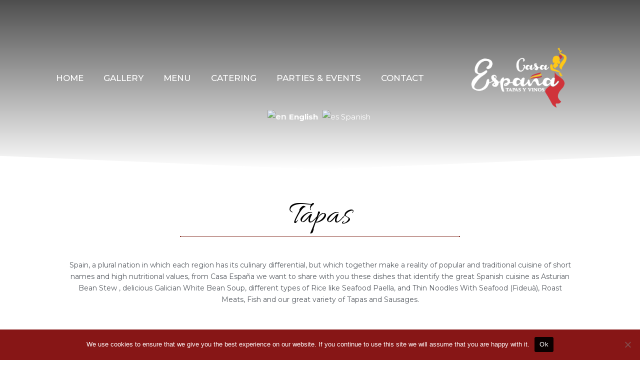

--- FILE ---
content_type: text/html; charset=UTF-8
request_url: https://casaespanatapasyvinos.com/tapas/
body_size: 34627
content:
<!DOCTYPE html>
<html lang="en-US">
<head>
	<meta charset="UTF-8">
		<meta name='robots' content='index, follow, max-image-preview:large, max-snippet:-1, max-video-preview:-1' />

	<!-- This site is optimized with the Yoast SEO plugin v22.9 - https://yoast.com/wordpress/plugins/seo/ -->
	<title>Restaurant in Pembroke Pines | Restaurant Near Me | Casa España</title>
	<link rel="canonical" href="https://casaespanatapasyvinos.com/tapas/" />
	<meta property="og:locale" content="en_US" />
	<meta property="og:type" content="article" />
	<meta property="og:title" content="Restaurant in Pembroke Pines | Restaurant Near Me | Casa España" />
	<meta property="og:description" content="Tapas Spain, a plural nation in which each region has its culinary differential, but which together make a reality of popular and traditional cuisine of short names and high nutritional values, from Casa España we want to share with you these dishes that identify the great Spanish cuisine as Asturian Bean Stew , delicious Galician [&hellip;]" />
	<meta property="og:url" content="https://casaespanatapasyvinos.com/tapas/" />
	<meta property="og:site_name" content="CASA ESPAÑA PEMBROKE PINES" />
	<meta property="article:modified_time" content="2023-05-17T19:34:31+00:00" />
	<meta property="og:image" content="https://casaespanatapasyvinos.com/wp-content/uploads/2018/05/79B-Rutini-Wines-1024x683.jpg" />
	<meta name="twitter:card" content="summary_large_image" />
	<meta name="twitter:label1" content="Est. reading time" />
	<meta name="twitter:data1" content="8 minutes" />
	<script type="application/ld+json" class="yoast-schema-graph">{"@context":"https://schema.org","@graph":[{"@type":"WebPage","@id":"https://casaespanatapasyvinos.com/tapas/","url":"https://casaespanatapasyvinos.com/tapas/","name":"Restaurant in Pembroke Pines | Restaurant Near Me | Casa España","isPartOf":{"@id":"https://casaespanatapasyvinos.com/#website"},"primaryImageOfPage":{"@id":"https://casaespanatapasyvinos.com/tapas/#primaryimage"},"image":{"@id":"https://casaespanatapasyvinos.com/tapas/#primaryimage"},"thumbnailUrl":"https://casaespanatapasyvinos.com/wp-content/uploads/2018/05/79B-Rutini-Wines-1024x683.jpg","datePublished":"2023-05-17T19:21:43+00:00","dateModified":"2023-05-17T19:34:31+00:00","breadcrumb":{"@id":"https://casaespanatapasyvinos.com/tapas/#breadcrumb"},"inLanguage":"en-US","potentialAction":[{"@type":"ReadAction","target":["https://casaespanatapasyvinos.com/tapas/"]}]},{"@type":"ImageObject","inLanguage":"en-US","@id":"https://casaespanatapasyvinos.com/tapas/#primaryimage","url":"https://casaespanatapasyvinos.com/wp-content/uploads/2018/05/79B-Rutini-Wines.jpg","contentUrl":"https://casaespanatapasyvinos.com/wp-content/uploads/2018/05/79B-Rutini-Wines.jpg","width":1726,"height":1152},{"@type":"BreadcrumbList","@id":"https://casaespanatapasyvinos.com/tapas/#breadcrumb","itemListElement":[{"@type":"ListItem","position":1,"name":"Home","item":"https://casaespanatapasyvinos.com/"},{"@type":"ListItem","position":2,"name":"Tapas"}]},{"@type":"WebSite","@id":"https://casaespanatapasyvinos.com/#website","url":"https://casaespanatapasyvinos.com/","name":"CASA ESPAÑA PEMBROKE PINES","description":"Tapas y Vinos","publisher":{"@id":"https://casaespanatapasyvinos.com/#organization"},"potentialAction":[{"@type":"SearchAction","target":{"@type":"EntryPoint","urlTemplate":"https://casaespanatapasyvinos.com/?s={search_term_string}"},"query-input":"required name=search_term_string"}],"inLanguage":"en-US"},{"@type":"Organization","@id":"https://casaespanatapasyvinos.com/#organization","name":"CASA ESPAÑA PEMBROKE PINES","url":"https://casaespanatapasyvinos.com/","logo":{"@type":"ImageObject","inLanguage":"en-US","@id":"https://casaespanatapasyvinos.com/#/schema/logo/image/","url":"https://casaespanatapasyvinos.com/wp-content/uploads/2019/02/cropped-casa-esppana-wt.png","contentUrl":"https://casaespanatapasyvinos.com/wp-content/uploads/2019/02/cropped-casa-esppana-wt.png","width":1025,"height":617,"caption":"CASA ESPAÑA PEMBROKE PINES"},"image":{"@id":"https://casaespanatapasyvinos.com/#/schema/logo/image/"}}]}</script>
	<!-- / Yoast SEO plugin. -->


<link rel="alternate" type="application/rss+xml" title="CASA ESPAÑA PEMBROKE PINES &raquo; Feed" href="https://casaespanatapasyvinos.com/feed/" />
<link rel="alternate" type="application/rss+xml" title="CASA ESPAÑA PEMBROKE PINES &raquo; Comments Feed" href="https://casaespanatapasyvinos.com/comments/feed/" />
		<style class="wpbf-google-fonts">@font-face{font-family:'Montserrat';font-style:normal;font-weight:400;font-display:swap;src:url(https://casaespanatapasyvinos.com/wp-content/fonts/montserrat/JTUSjIg1_i6t8kCHKm459WRhyzbi.woff2) format('woff2');unicode-range:U+0460-052F,U+1C80-1C88,U+20B4,U+2DE0-2DFF,U+A640-A69F,U+FE2E-FE2F;}@font-face{font-family:'Montserrat';font-style:normal;font-weight:400;font-display:swap;src:url(https://casaespanatapasyvinos.com/wp-content/fonts/montserrat/JTUSjIg1_i6t8kCHKm459W1hyzbi.woff2) format('woff2');unicode-range:U+0301,U+0400-045F,U+0490-0491,U+04B0-04B1,U+2116;}@font-face{font-family:'Montserrat';font-style:normal;font-weight:400;font-display:swap;src:url(https://casaespanatapasyvinos.com/wp-content/fonts/montserrat/JTUSjIg1_i6t8kCHKm459WZhyzbi.woff2) format('woff2');unicode-range:U+0102-0103,U+0110-0111,U+0128-0129,U+0168-0169,U+01A0-01A1,U+01AF-01B0,U+0300-0301,U+0303-0304,U+0308-0309,U+0323,U+0329,U+1EA0-1EF9,U+20AB;}@font-face{font-family:'Montserrat';font-style:normal;font-weight:400;font-display:swap;src:url(https://casaespanatapasyvinos.com/wp-content/fonts/montserrat/JTUSjIg1_i6t8kCHKm459Wdhyzbi.woff2) format('woff2');unicode-range:U+0100-02AF,U+0304,U+0308,U+0329,U+1E00-1E9F,U+1EF2-1EFF,U+2020,U+20A0-20AB,U+20AD-20C0,U+2113,U+2C60-2C7F,U+A720-A7FF;}@font-face{font-family:'Montserrat';font-style:normal;font-weight:400;font-display:swap;src:url(https://casaespanatapasyvinos.com/wp-content/fonts/montserrat/JTUSjIg1_i6t8kCHKm459Wlhyw.woff2) format('woff2');unicode-range:U+0000-00FF,U+0131,U+0152-0153,U+02BB-02BC,U+02C6,U+02DA,U+02DC,U+0304,U+0308,U+0329,U+2000-206F,U+2074,U+20AC,U+2122,U+2191,U+2193,U+2212,U+2215,U+FEFF,U+FFFD;}@font-face{font-family:'Montserrat';font-style:normal;font-weight:200;font-display:swap;src:url(https://casaespanatapasyvinos.com/wp-content/fonts/montserrat/JTUSjIg1_i6t8kCHKm459WRhyzbi.woff2) format('woff2');unicode-range:U+0460-052F,U+1C80-1C88,U+20B4,U+2DE0-2DFF,U+A640-A69F,U+FE2E-FE2F;}@font-face{font-family:'Montserrat';font-style:normal;font-weight:200;font-display:swap;src:url(https://casaespanatapasyvinos.com/wp-content/fonts/montserrat/JTUSjIg1_i6t8kCHKm459W1hyzbi.woff2) format('woff2');unicode-range:U+0301,U+0400-045F,U+0490-0491,U+04B0-04B1,U+2116;}@font-face{font-family:'Montserrat';font-style:normal;font-weight:200;font-display:swap;src:url(https://casaespanatapasyvinos.com/wp-content/fonts/montserrat/JTUSjIg1_i6t8kCHKm459WZhyzbi.woff2) format('woff2');unicode-range:U+0102-0103,U+0110-0111,U+0128-0129,U+0168-0169,U+01A0-01A1,U+01AF-01B0,U+0300-0301,U+0303-0304,U+0308-0309,U+0323,U+0329,U+1EA0-1EF9,U+20AB;}@font-face{font-family:'Montserrat';font-style:normal;font-weight:200;font-display:swap;src:url(https://casaespanatapasyvinos.com/wp-content/fonts/montserrat/JTUSjIg1_i6t8kCHKm459Wdhyzbi.woff2) format('woff2');unicode-range:U+0100-02AF,U+0304,U+0308,U+0329,U+1E00-1E9F,U+1EF2-1EFF,U+2020,U+20A0-20AB,U+20AD-20C0,U+2113,U+2C60-2C7F,U+A720-A7FF;}@font-face{font-family:'Montserrat';font-style:normal;font-weight:200;font-display:swap;src:url(https://casaespanatapasyvinos.com/wp-content/fonts/montserrat/JTUSjIg1_i6t8kCHKm459Wlhyw.woff2) format('woff2');unicode-range:U+0000-00FF,U+0131,U+0152-0153,U+02BB-02BC,U+02C6,U+02DA,U+02DC,U+0304,U+0308,U+0329,U+2000-206F,U+2074,U+20AC,U+2122,U+2191,U+2193,U+2212,U+2215,U+FEFF,U+FFFD;}</style>
				<!-- This site uses the Google Analytics by MonsterInsights plugin v8.27.0 - Using Analytics tracking - https://www.monsterinsights.com/ -->
		<!-- Note: MonsterInsights is not currently configured on this site. The site owner needs to authenticate with Google Analytics in the MonsterInsights settings panel. -->
					<!-- No tracking code set -->
				<!-- / Google Analytics by MonsterInsights -->
		<script>
window._wpemojiSettings = {"baseUrl":"https:\/\/s.w.org\/images\/core\/emoji\/15.0.3\/72x72\/","ext":".png","svgUrl":"https:\/\/s.w.org\/images\/core\/emoji\/15.0.3\/svg\/","svgExt":".svg","source":{"concatemoji":"https:\/\/casaespanatapasyvinos.com\/wp-includes\/js\/wp-emoji-release.min.js?ver=6.5.7"}};
/*! This file is auto-generated */
!function(i,n){var o,s,e;function c(e){try{var t={supportTests:e,timestamp:(new Date).valueOf()};sessionStorage.setItem(o,JSON.stringify(t))}catch(e){}}function p(e,t,n){e.clearRect(0,0,e.canvas.width,e.canvas.height),e.fillText(t,0,0);var t=new Uint32Array(e.getImageData(0,0,e.canvas.width,e.canvas.height).data),r=(e.clearRect(0,0,e.canvas.width,e.canvas.height),e.fillText(n,0,0),new Uint32Array(e.getImageData(0,0,e.canvas.width,e.canvas.height).data));return t.every(function(e,t){return e===r[t]})}function u(e,t,n){switch(t){case"flag":return n(e,"\ud83c\udff3\ufe0f\u200d\u26a7\ufe0f","\ud83c\udff3\ufe0f\u200b\u26a7\ufe0f")?!1:!n(e,"\ud83c\uddfa\ud83c\uddf3","\ud83c\uddfa\u200b\ud83c\uddf3")&&!n(e,"\ud83c\udff4\udb40\udc67\udb40\udc62\udb40\udc65\udb40\udc6e\udb40\udc67\udb40\udc7f","\ud83c\udff4\u200b\udb40\udc67\u200b\udb40\udc62\u200b\udb40\udc65\u200b\udb40\udc6e\u200b\udb40\udc67\u200b\udb40\udc7f");case"emoji":return!n(e,"\ud83d\udc26\u200d\u2b1b","\ud83d\udc26\u200b\u2b1b")}return!1}function f(e,t,n){var r="undefined"!=typeof WorkerGlobalScope&&self instanceof WorkerGlobalScope?new OffscreenCanvas(300,150):i.createElement("canvas"),a=r.getContext("2d",{willReadFrequently:!0}),o=(a.textBaseline="top",a.font="600 32px Arial",{});return e.forEach(function(e){o[e]=t(a,e,n)}),o}function t(e){var t=i.createElement("script");t.src=e,t.defer=!0,i.head.appendChild(t)}"undefined"!=typeof Promise&&(o="wpEmojiSettingsSupports",s=["flag","emoji"],n.supports={everything:!0,everythingExceptFlag:!0},e=new Promise(function(e){i.addEventListener("DOMContentLoaded",e,{once:!0})}),new Promise(function(t){var n=function(){try{var e=JSON.parse(sessionStorage.getItem(o));if("object"==typeof e&&"number"==typeof e.timestamp&&(new Date).valueOf()<e.timestamp+604800&&"object"==typeof e.supportTests)return e.supportTests}catch(e){}return null}();if(!n){if("undefined"!=typeof Worker&&"undefined"!=typeof OffscreenCanvas&&"undefined"!=typeof URL&&URL.createObjectURL&&"undefined"!=typeof Blob)try{var e="postMessage("+f.toString()+"("+[JSON.stringify(s),u.toString(),p.toString()].join(",")+"));",r=new Blob([e],{type:"text/javascript"}),a=new Worker(URL.createObjectURL(r),{name:"wpTestEmojiSupports"});return void(a.onmessage=function(e){c(n=e.data),a.terminate(),t(n)})}catch(e){}c(n=f(s,u,p))}t(n)}).then(function(e){for(var t in e)n.supports[t]=e[t],n.supports.everything=n.supports.everything&&n.supports[t],"flag"!==t&&(n.supports.everythingExceptFlag=n.supports.everythingExceptFlag&&n.supports[t]);n.supports.everythingExceptFlag=n.supports.everythingExceptFlag&&!n.supports.flag,n.DOMReady=!1,n.readyCallback=function(){n.DOMReady=!0}}).then(function(){return e}).then(function(){var e;n.supports.everything||(n.readyCallback(),(e=n.source||{}).concatemoji?t(e.concatemoji):e.wpemoji&&e.twemoji&&(t(e.twemoji),t(e.wpemoji)))}))}((window,document),window._wpemojiSettings);
</script>

<link rel='stylesheet' id='sbi_styles-css' href='https://casaespanatapasyvinos.com/wp-content/plugins/instagram-feed/css/sbi-styles.min.css?ver=6.4.2' media='all' />
<link rel='stylesheet' id='hfe-widgets-style-css' href='https://casaespanatapasyvinos.com/wp-content/plugins/header-footer-elementor/inc/widgets-css/frontend.css?ver=1.6.36' media='all' />
<link rel='stylesheet' id='dce-dynamic-visibility-style-css' href='https://casaespanatapasyvinos.com/wp-content/plugins/dynamic-visibility-for-elementor/assets/css/dynamic-visibility.css?ver=5.0.11' media='all' />
<style id='wp-emoji-styles-inline-css'>

	img.wp-smiley, img.emoji {
		display: inline !important;
		border: none !important;
		box-shadow: none !important;
		height: 1em !important;
		width: 1em !important;
		margin: 0 0.07em !important;
		vertical-align: -0.1em !important;
		background: none !important;
		padding: 0 !important;
	}
</style>
<style id='safe-svg-svg-icon-style-inline-css'>
.safe-svg-cover{text-align:center}.safe-svg-cover .safe-svg-inside{display:inline-block;max-width:100%}.safe-svg-cover svg{height:100%;max-height:100%;max-width:100%;width:100%}

</style>
<style id='global-styles-inline-css'>
body{--wp--preset--color--black: #000000;--wp--preset--color--cyan-bluish-gray: #abb8c3;--wp--preset--color--white: #ffffff;--wp--preset--color--pale-pink: #f78da7;--wp--preset--color--vivid-red: #cf2e2e;--wp--preset--color--luminous-vivid-orange: #ff6900;--wp--preset--color--luminous-vivid-amber: #fcb900;--wp--preset--color--light-green-cyan: #7bdcb5;--wp--preset--color--vivid-green-cyan: #00d084;--wp--preset--color--pale-cyan-blue: #8ed1fc;--wp--preset--color--vivid-cyan-blue: #0693e3;--wp--preset--color--vivid-purple: #9b51e0;--wp--preset--gradient--vivid-cyan-blue-to-vivid-purple: linear-gradient(135deg,rgba(6,147,227,1) 0%,rgb(155,81,224) 100%);--wp--preset--gradient--light-green-cyan-to-vivid-green-cyan: linear-gradient(135deg,rgb(122,220,180) 0%,rgb(0,208,130) 100%);--wp--preset--gradient--luminous-vivid-amber-to-luminous-vivid-orange: linear-gradient(135deg,rgba(252,185,0,1) 0%,rgba(255,105,0,1) 100%);--wp--preset--gradient--luminous-vivid-orange-to-vivid-red: linear-gradient(135deg,rgba(255,105,0,1) 0%,rgb(207,46,46) 100%);--wp--preset--gradient--very-light-gray-to-cyan-bluish-gray: linear-gradient(135deg,rgb(238,238,238) 0%,rgb(169,184,195) 100%);--wp--preset--gradient--cool-to-warm-spectrum: linear-gradient(135deg,rgb(74,234,220) 0%,rgb(151,120,209) 20%,rgb(207,42,186) 40%,rgb(238,44,130) 60%,rgb(251,105,98) 80%,rgb(254,248,76) 100%);--wp--preset--gradient--blush-light-purple: linear-gradient(135deg,rgb(255,206,236) 0%,rgb(152,150,240) 100%);--wp--preset--gradient--blush-bordeaux: linear-gradient(135deg,rgb(254,205,165) 0%,rgb(254,45,45) 50%,rgb(107,0,62) 100%);--wp--preset--gradient--luminous-dusk: linear-gradient(135deg,rgb(255,203,112) 0%,rgb(199,81,192) 50%,rgb(65,88,208) 100%);--wp--preset--gradient--pale-ocean: linear-gradient(135deg,rgb(255,245,203) 0%,rgb(182,227,212) 50%,rgb(51,167,181) 100%);--wp--preset--gradient--electric-grass: linear-gradient(135deg,rgb(202,248,128) 0%,rgb(113,206,126) 100%);--wp--preset--gradient--midnight: linear-gradient(135deg,rgb(2,3,129) 0%,rgb(40,116,252) 100%);--wp--preset--font-size--small: 14px;--wp--preset--font-size--medium: 20px;--wp--preset--font-size--large: 20px;--wp--preset--font-size--x-large: 42px;--wp--preset--font-size--tiny: 12px;--wp--preset--font-size--regular: 16px;--wp--preset--font-size--larger: 32px;--wp--preset--font-size--extra: 44px;--wp--preset--spacing--20: 0.44rem;--wp--preset--spacing--30: 0.67rem;--wp--preset--spacing--40: 1rem;--wp--preset--spacing--50: 1.5rem;--wp--preset--spacing--60: 2.25rem;--wp--preset--spacing--70: 3.38rem;--wp--preset--spacing--80: 5.06rem;--wp--preset--shadow--natural: 6px 6px 9px rgba(0, 0, 0, 0.2);--wp--preset--shadow--deep: 12px 12px 50px rgba(0, 0, 0, 0.4);--wp--preset--shadow--sharp: 6px 6px 0px rgba(0, 0, 0, 0.2);--wp--preset--shadow--outlined: 6px 6px 0px -3px rgba(255, 255, 255, 1), 6px 6px rgba(0, 0, 0, 1);--wp--preset--shadow--crisp: 6px 6px 0px rgba(0, 0, 0, 1);}body { margin: 0;--wp--style--global--content-size: 1000px;--wp--style--global--wide-size: 1400px; }.wp-site-blocks > .alignleft { float: left; margin-right: 2em; }.wp-site-blocks > .alignright { float: right; margin-left: 2em; }.wp-site-blocks > .aligncenter { justify-content: center; margin-left: auto; margin-right: auto; }:where(.wp-site-blocks) > * { margin-block-start: 24px; margin-block-end: 0; }:where(.wp-site-blocks) > :first-child:first-child { margin-block-start: 0; }:where(.wp-site-blocks) > :last-child:last-child { margin-block-end: 0; }body { --wp--style--block-gap: 24px; }:where(body .is-layout-flow)  > :first-child:first-child{margin-block-start: 0;}:where(body .is-layout-flow)  > :last-child:last-child{margin-block-end: 0;}:where(body .is-layout-flow)  > *{margin-block-start: 24px;margin-block-end: 0;}:where(body .is-layout-constrained)  > :first-child:first-child{margin-block-start: 0;}:where(body .is-layout-constrained)  > :last-child:last-child{margin-block-end: 0;}:where(body .is-layout-constrained)  > *{margin-block-start: 24px;margin-block-end: 0;}:where(body .is-layout-flex) {gap: 24px;}:where(body .is-layout-grid) {gap: 24px;}body .is-layout-flow > .alignleft{float: left;margin-inline-start: 0;margin-inline-end: 2em;}body .is-layout-flow > .alignright{float: right;margin-inline-start: 2em;margin-inline-end: 0;}body .is-layout-flow > .aligncenter{margin-left: auto !important;margin-right: auto !important;}body .is-layout-constrained > .alignleft{float: left;margin-inline-start: 0;margin-inline-end: 2em;}body .is-layout-constrained > .alignright{float: right;margin-inline-start: 2em;margin-inline-end: 0;}body .is-layout-constrained > .aligncenter{margin-left: auto !important;margin-right: auto !important;}body .is-layout-constrained > :where(:not(.alignleft):not(.alignright):not(.alignfull)){max-width: var(--wp--style--global--content-size);margin-left: auto !important;margin-right: auto !important;}body .is-layout-constrained > .alignwide{max-width: var(--wp--style--global--wide-size);}body .is-layout-flex{display: flex;}body .is-layout-flex{flex-wrap: wrap;align-items: center;}body .is-layout-flex > *{margin: 0;}body .is-layout-grid{display: grid;}body .is-layout-grid > *{margin: 0;}body{padding-top: 0px;padding-right: 0px;padding-bottom: 0px;padding-left: 0px;}a:where(:not(.wp-element-button)){text-decoration: underline;}.wp-element-button, .wp-block-button__link{background-color: #32373c;border-width: 0;color: #fff;font-family: inherit;font-size: inherit;line-height: inherit;padding: calc(0.667em + 2px) calc(1.333em + 2px);text-decoration: none;}.has-black-color{color: var(--wp--preset--color--black) !important;}.has-cyan-bluish-gray-color{color: var(--wp--preset--color--cyan-bluish-gray) !important;}.has-white-color{color: var(--wp--preset--color--white) !important;}.has-pale-pink-color{color: var(--wp--preset--color--pale-pink) !important;}.has-vivid-red-color{color: var(--wp--preset--color--vivid-red) !important;}.has-luminous-vivid-orange-color{color: var(--wp--preset--color--luminous-vivid-orange) !important;}.has-luminous-vivid-amber-color{color: var(--wp--preset--color--luminous-vivid-amber) !important;}.has-light-green-cyan-color{color: var(--wp--preset--color--light-green-cyan) !important;}.has-vivid-green-cyan-color{color: var(--wp--preset--color--vivid-green-cyan) !important;}.has-pale-cyan-blue-color{color: var(--wp--preset--color--pale-cyan-blue) !important;}.has-vivid-cyan-blue-color{color: var(--wp--preset--color--vivid-cyan-blue) !important;}.has-vivid-purple-color{color: var(--wp--preset--color--vivid-purple) !important;}.has-black-background-color{background-color: var(--wp--preset--color--black) !important;}.has-cyan-bluish-gray-background-color{background-color: var(--wp--preset--color--cyan-bluish-gray) !important;}.has-white-background-color{background-color: var(--wp--preset--color--white) !important;}.has-pale-pink-background-color{background-color: var(--wp--preset--color--pale-pink) !important;}.has-vivid-red-background-color{background-color: var(--wp--preset--color--vivid-red) !important;}.has-luminous-vivid-orange-background-color{background-color: var(--wp--preset--color--luminous-vivid-orange) !important;}.has-luminous-vivid-amber-background-color{background-color: var(--wp--preset--color--luminous-vivid-amber) !important;}.has-light-green-cyan-background-color{background-color: var(--wp--preset--color--light-green-cyan) !important;}.has-vivid-green-cyan-background-color{background-color: var(--wp--preset--color--vivid-green-cyan) !important;}.has-pale-cyan-blue-background-color{background-color: var(--wp--preset--color--pale-cyan-blue) !important;}.has-vivid-cyan-blue-background-color{background-color: var(--wp--preset--color--vivid-cyan-blue) !important;}.has-vivid-purple-background-color{background-color: var(--wp--preset--color--vivid-purple) !important;}.has-black-border-color{border-color: var(--wp--preset--color--black) !important;}.has-cyan-bluish-gray-border-color{border-color: var(--wp--preset--color--cyan-bluish-gray) !important;}.has-white-border-color{border-color: var(--wp--preset--color--white) !important;}.has-pale-pink-border-color{border-color: var(--wp--preset--color--pale-pink) !important;}.has-vivid-red-border-color{border-color: var(--wp--preset--color--vivid-red) !important;}.has-luminous-vivid-orange-border-color{border-color: var(--wp--preset--color--luminous-vivid-orange) !important;}.has-luminous-vivid-amber-border-color{border-color: var(--wp--preset--color--luminous-vivid-amber) !important;}.has-light-green-cyan-border-color{border-color: var(--wp--preset--color--light-green-cyan) !important;}.has-vivid-green-cyan-border-color{border-color: var(--wp--preset--color--vivid-green-cyan) !important;}.has-pale-cyan-blue-border-color{border-color: var(--wp--preset--color--pale-cyan-blue) !important;}.has-vivid-cyan-blue-border-color{border-color: var(--wp--preset--color--vivid-cyan-blue) !important;}.has-vivid-purple-border-color{border-color: var(--wp--preset--color--vivid-purple) !important;}.has-vivid-cyan-blue-to-vivid-purple-gradient-background{background: var(--wp--preset--gradient--vivid-cyan-blue-to-vivid-purple) !important;}.has-light-green-cyan-to-vivid-green-cyan-gradient-background{background: var(--wp--preset--gradient--light-green-cyan-to-vivid-green-cyan) !important;}.has-luminous-vivid-amber-to-luminous-vivid-orange-gradient-background{background: var(--wp--preset--gradient--luminous-vivid-amber-to-luminous-vivid-orange) !important;}.has-luminous-vivid-orange-to-vivid-red-gradient-background{background: var(--wp--preset--gradient--luminous-vivid-orange-to-vivid-red) !important;}.has-very-light-gray-to-cyan-bluish-gray-gradient-background{background: var(--wp--preset--gradient--very-light-gray-to-cyan-bluish-gray) !important;}.has-cool-to-warm-spectrum-gradient-background{background: var(--wp--preset--gradient--cool-to-warm-spectrum) !important;}.has-blush-light-purple-gradient-background{background: var(--wp--preset--gradient--blush-light-purple) !important;}.has-blush-bordeaux-gradient-background{background: var(--wp--preset--gradient--blush-bordeaux) !important;}.has-luminous-dusk-gradient-background{background: var(--wp--preset--gradient--luminous-dusk) !important;}.has-pale-ocean-gradient-background{background: var(--wp--preset--gradient--pale-ocean) !important;}.has-electric-grass-gradient-background{background: var(--wp--preset--gradient--electric-grass) !important;}.has-midnight-gradient-background{background: var(--wp--preset--gradient--midnight) !important;}.has-small-font-size{font-size: var(--wp--preset--font-size--small) !important;}.has-medium-font-size{font-size: var(--wp--preset--font-size--medium) !important;}.has-large-font-size{font-size: var(--wp--preset--font-size--large) !important;}.has-x-large-font-size{font-size: var(--wp--preset--font-size--x-large) !important;}.has-tiny-font-size{font-size: var(--wp--preset--font-size--tiny) !important;}.has-regular-font-size{font-size: var(--wp--preset--font-size--regular) !important;}.has-larger-font-size{font-size: var(--wp--preset--font-size--larger) !important;}.has-extra-font-size{font-size: var(--wp--preset--font-size--extra) !important;}
.wp-block-navigation a:where(:not(.wp-element-button)){color: inherit;}
.wp-block-pullquote{font-size: 1.5em;line-height: 1.6;}
</style>
<link rel='stylesheet' id='cookie-notice-front-css' href='https://casaespanatapasyvinos.com/wp-content/plugins/cookie-notice/css/front.min.css?ver=2.4.17' media='all' />
<link rel='stylesheet' id='hfe-style-css' href='https://casaespanatapasyvinos.com/wp-content/plugins/header-footer-elementor/assets/css/header-footer-elementor.css?ver=1.6.36' media='all' />
<link rel='stylesheet' id='elementor-icons-css' href='https://casaespanatapasyvinos.com/wp-content/plugins/elementor/assets/lib/eicons/css/elementor-icons.min.css?ver=5.30.0' media='all' />
<link rel='stylesheet' id='elementor-frontend-css' href='https://casaespanatapasyvinos.com/wp-content/plugins/elementor/assets/css/frontend.min.css?ver=3.22.3' media='all' />
<link rel='stylesheet' id='swiper-css' href='https://casaespanatapasyvinos.com/wp-content/plugins/elementor/assets/lib/swiper/v8/css/swiper.min.css?ver=8.4.5' media='all' />
<link rel='stylesheet' id='elementor-post-7967-css' href='https://casaespanatapasyvinos.com/wp-content/uploads/elementor/css/post-7967.css?ver=1719413752' media='all' />
<link rel='stylesheet' id='elementor-pro-css' href='https://casaespanatapasyvinos.com/wp-content/plugins/elementor-pro/assets/css/frontend.min.css?ver=3.22.1' media='all' />
<link rel='stylesheet' id='sbistyles-css' href='https://casaespanatapasyvinos.com/wp-content/plugins/instagram-feed/css/sbi-styles.min.css?ver=6.4.2' media='all' />
<link rel='stylesheet' id='font-awesome-5-all-css' href='https://casaespanatapasyvinos.com/wp-content/plugins/elementor/assets/lib/font-awesome/css/all.min.css?ver=3.22.3' media='all' />
<link rel='stylesheet' id='font-awesome-4-shim-css' href='https://casaespanatapasyvinos.com/wp-content/plugins/elementor/assets/lib/font-awesome/css/v4-shims.min.css?ver=3.22.3' media='all' />
<link rel='stylesheet' id='elementor-global-css' href='https://casaespanatapasyvinos.com/wp-content/uploads/elementor/css/global.css?ver=1719413753' media='all' />
<link rel='stylesheet' id='elementor-post-9124-css' href='https://casaespanatapasyvinos.com/wp-content/uploads/elementor/css/post-9124.css?ver=1719413786' media='all' />
<link rel='stylesheet' id='elementor-post-8952-css' href='https://casaespanatapasyvinos.com/wp-content/uploads/elementor/css/post-8952.css?ver=1719413753' media='all' />
<link rel='stylesheet' id='elementor-post-8243-css' href='https://casaespanatapasyvinos.com/wp-content/uploads/elementor/css/post-8243.css?ver=1719413753' media='all' />
<link rel='stylesheet' id='callout-style-css' href='https://casaespanatapasyvinos.com/wp-content/plugins/instagram-feed/admin/assets/css/callout.css' media='all' />
<link rel='stylesheet' id='wpbf-icon-font-css' href='https://casaespanatapasyvinos.com/wp-content/themes/page-builder-framework/css/min/iconfont-min.css?ver=2.11.0.9' media='all' />
<link rel='stylesheet' id='wpbf-style-css' href='https://casaespanatapasyvinos.com/wp-content/themes/page-builder-framework/css/min/style-min.css?ver=2.11.0.9' media='all' />
<style id='wpbf-style-inline-css'>
body,button,input,optgroup,select,textarea,h1,h2,h3,h4,h5,h6{font-family:Montserrat;font-weight:400;font-style:normal;}a{color:#c60000;}.bypostauthor{border-color:#c60000;}.wpbf-button-primary{background:#c60000;}a:hover{color:#fb6464;}.wpbf-button-primary:hover{background:#fb6464;}.wpbf-menu > .current-menu-item > a{color:#fb6464!important;}.wpbf-archive-content .wpbf-post{text-align:left;}.wpbf-navigation .wpbf-1-4{width:18%;}.wpbf-navigation .wpbf-3-4{width:82%;}.wpbf-logo img,.wpbf-mobile-logo img{width:158px;}.wpbf-nav-wrapper{padding-top:34px;padding-bottom:34px;}.wpbf-navigation .wpbf-menu > .menu-item > a{padding-left:24px;padding-right:24px;}.wpbf-navigation:not(.wpbf-navigation-transparent):not(.wpbf-navigation-active){background-color:rgba(245,245,247,0);}.wpbf-navigation .wpbf-menu a,.wpbf-mobile-menu a,.wpbf-close{color:#ffffff;}.wpbf-navigation .wpbf-menu a,.wpbf-mobile-menu a{font-size:17px;}.wpbf-mobile-menu a,.wpbf-mobile-menu-container .wpbf-close{color:#000000;}.wpbf-mobile-nav-item{font-size:24px;}.wpbf-mobile-menu-toggle{background:#a80505;color:#ffffff !important;padding:10px;line-height:1;}.wpbf-page-footer{background-color:#1c1c1c;}.wpbf-inner-footer{color:#ffffff;}.wpbf-inner-footer a{color:#b34b4b;}
</style>
<link rel='stylesheet' id='wpbf-responsive-css' href='https://casaespanatapasyvinos.com/wp-content/themes/page-builder-framework/css/min/responsive-min.css?ver=2.11.0.9' media='all' />
<link rel='stylesheet' id='elementor-post-9331-css' href='https://casaespanatapasyvinos.com/wp-content/uploads/elementor/css/post-9331.css?ver=1731677241' media='all' />
<link rel='stylesheet' id='google-fonts-1-css' href='https://fonts.googleapis.com/css?family=Allura%3A100%2C100italic%2C200%2C200italic%2C300%2C300italic%2C400%2C400italic%2C500%2C500italic%2C600%2C600italic%2C700%2C700italic%2C800%2C800italic%2C900%2C900italic%7CMontserrat%3A100%2C100italic%2C200%2C200italic%2C300%2C300italic%2C400%2C400italic%2C500%2C500italic%2C600%2C600italic%2C700%2C700italic%2C800%2C800italic%2C900%2C900italic%7CRoboto%3A100%2C100italic%2C200%2C200italic%2C300%2C300italic%2C400%2C400italic%2C500%2C500italic%2C600%2C600italic%2C700%2C700italic%2C800%2C800italic%2C900%2C900italic&#038;display=auto&#038;ver=6.5.7' media='all' />
<link rel='stylesheet' id='elementor-icons-shared-0-css' href='https://casaespanatapasyvinos.com/wp-content/plugins/elementor/assets/lib/font-awesome/css/fontawesome.min.css?ver=5.15.3' media='all' />
<link rel='stylesheet' id='elementor-icons-fa-solid-css' href='https://casaespanatapasyvinos.com/wp-content/plugins/elementor/assets/lib/font-awesome/css/solid.min.css?ver=5.15.3' media='all' />
<link rel='stylesheet' id='elementor-icons-fa-brands-css' href='https://casaespanatapasyvinos.com/wp-content/plugins/elementor/assets/lib/font-awesome/css/brands.min.css?ver=5.15.3' media='all' />
<link rel="preconnect" href="https://fonts.gstatic.com/" crossorigin><script id="cookie-notice-front-js-before">
var cnArgs = {"ajaxUrl":"https:\/\/casaespanatapasyvinos.com\/wp-admin\/admin-ajax.php","nonce":"9d5653c100","hideEffect":"fade","position":"bottom","onScroll":false,"onScrollOffset":100,"onClick":false,"cookieName":"cookie_notice_accepted","cookieTime":2592000,"cookieTimeRejected":2592000,"globalCookie":false,"redirection":false,"cache":true,"revokeCookies":false,"revokeCookiesOpt":"automatic"};
</script>
<script src="https://casaespanatapasyvinos.com/wp-content/plugins/cookie-notice/js/front.min.js?ver=2.4.17" id="cookie-notice-front-js"></script>
<script src="https://casaespanatapasyvinos.com/wp-includes/js/jquery/jquery.min.js?ver=3.7.1" id="jquery-core-js"></script>
<script src="https://casaespanatapasyvinos.com/wp-includes/js/jquery/jquery-migrate.min.js?ver=3.4.1" id="jquery-migrate-js"></script>
<script src="https://casaespanatapasyvinos.com/wp-content/plugins/elementor/assets/lib/font-awesome/js/v4-shims.min.js?ver=3.22.3" id="font-awesome-4-shim-js"></script>
<script id="ajax-test-js-extra">
var the_ajax_script = {"ajaxurl":"https:\/\/casaespanatapasyvinos.com\/wp-admin\/admin-ajax.php"};
</script>
<script src="https://casaespanatapasyvinos.com/wp-content/plugins/google-site-verification-using-meta-tag//verification.js?ver=6.5.7" id="ajax-test-js"></script>
<link rel="https://api.w.org/" href="https://casaespanatapasyvinos.com/wp-json/" /><link rel="alternate" type="application/json" href="https://casaespanatapasyvinos.com/wp-json/wp/v2/pages/9124" /><link rel="EditURI" type="application/rsd+xml" title="RSD" href="https://casaespanatapasyvinos.com/xmlrpc.php?rsd" />
<meta name="generator" content="WordPress 6.5.7" />
<link rel='shortlink' href='https://casaespanatapasyvinos.com/?p=9124' />
<link rel="alternate" type="application/json+oembed" href="https://casaespanatapasyvinos.com/wp-json/oembed/1.0/embed?url=https%3A%2F%2Fcasaespanatapasyvinos.com%2Ftapas%2F" />
<link rel="alternate" type="text/xml+oembed" href="https://casaespanatapasyvinos.com/wp-json/oembed/1.0/embed?url=https%3A%2F%2Fcasaespanatapasyvinos.com%2Ftapas%2F&#038;format=xml" />
<!-- start Simple Custom CSS and JS -->
 <div id="botones-movil">
    <a href="tel:9543222234"><div class="left"><p>954 322 2234</p></div></a>
    <div class="right"><a href="/menu"><p>MENU</p></a></div>
</div>

  <!-- end Simple Custom CSS and JS -->

<script src='//casaespanatapasyvinos.com/wp-content/uploads/custom-css-js/8960.js?v=5491'></script>

<link rel='stylesheet' id='8489-css' href='//casaespanatapasyvinos.com/wp-content/uploads/custom-css-js/8489.css?v=3397' media='all' />
<meta name="theme-color" content="#c60000"><meta name="generator" content="Elementor 3.22.3; features: e_optimized_assets_loading, additional_custom_breakpoints; settings: css_print_method-external, google_font-enabled, font_display-auto">
<style>.recentcomments a{display:inline !important;padding:0 !important;margin:0 !important;}</style><!-- Google Tag Manager -->
<script>(function(w,d,s,l,i){w[l]=w[l]||[];w[l].push({'gtm.start':
new Date().getTime(),event:'gtm.js'});var f=d.getElementsByTagName(s)[0],
j=d.createElement(s),dl=l!='dataLayer'?'&l='+l:'';j.async=true;j.src=
'https://www.googletagmanager.com/gtm.js?id='+i+dl;f.parentNode.insertBefore(j,f);
})(window,document,'script','dataLayer','GTM-W54DMHZ');</script>
<!-- End Google Tag Manager --><link rel="icon" href="https://casaespanatapasyvinos.com/wp-content/uploads/2019/02/cropped-casa-esppana-wt-1-32x32.png" sizes="32x32" />
<link rel="icon" href="https://casaespanatapasyvinos.com/wp-content/uploads/2019/02/cropped-casa-esppana-wt-1-192x192.png" sizes="192x192" />
<link rel="apple-touch-icon" href="https://casaespanatapasyvinos.com/wp-content/uploads/2019/02/cropped-casa-esppana-wt-1-180x180.png" />
<meta name="msapplication-TileImage" content="https://casaespanatapasyvinos.com/wp-content/uploads/2019/02/cropped-casa-esppana-wt-1-270x270.png" />
		<style id="wp-custom-css">
			.wine-table table, .wine-table td, .wine-table th{
    background: none;
    border: none;
}
.wine-table th{
    font-family: Allura;
    font-size: 25px;
    color: #871616;
}
.wine-table th:first-child{
	width: 70%;
}
.wine-table th:last-child{
	width: 15%;
}		</style>
		<!--
Plugin: Google meta tag Site Verification Plugin
Tracking Code.

-->

<meta name="google-site-verification" content="CYlZplQJYwCXYvrBccHeWLYtC4edCVJylBIXuAgzMDI"/><style id="wpforms-css-vars-root">
				:root {
					--wpforms-field-border-radius: 3px;
--wpforms-field-border-style: solid;
--wpforms-field-border-size: 1px;
--wpforms-field-background-color: #ffffff;
--wpforms-field-border-color: rgba( 0, 0, 0, 0.25 );
--wpforms-field-border-color-spare: rgba( 0, 0, 0, 0.25 );
--wpforms-field-text-color: rgba( 0, 0, 0, 0.7 );
--wpforms-field-menu-color: #ffffff;
--wpforms-label-color: rgba( 0, 0, 0, 0.85 );
--wpforms-label-sublabel-color: rgba( 0, 0, 0, 0.55 );
--wpforms-label-error-color: #d63637;
--wpforms-button-border-radius: 3px;
--wpforms-button-border-style: none;
--wpforms-button-border-size: 1px;
--wpforms-button-background-color: #066aab;
--wpforms-button-border-color: #066aab;
--wpforms-button-text-color: #ffffff;
--wpforms-page-break-color: #066aab;
--wpforms-background-image: none;
--wpforms-background-position: center center;
--wpforms-background-repeat: no-repeat;
--wpforms-background-size: cover;
--wpforms-background-width: 100px;
--wpforms-background-height: 100px;
--wpforms-background-color: rgba( 0, 0, 0, 0 );
--wpforms-background-url: none;
--wpforms-container-padding: 0px;
--wpforms-container-border-style: none;
--wpforms-container-border-width: 1px;
--wpforms-container-border-color: #000000;
--wpforms-container-border-radius: 3px;
--wpforms-field-size-input-height: 43px;
--wpforms-field-size-input-spacing: 15px;
--wpforms-field-size-font-size: 16px;
--wpforms-field-size-line-height: 19px;
--wpforms-field-size-padding-h: 14px;
--wpforms-field-size-checkbox-size: 16px;
--wpforms-field-size-sublabel-spacing: 5px;
--wpforms-field-size-icon-size: 1;
--wpforms-label-size-font-size: 16px;
--wpforms-label-size-line-height: 19px;
--wpforms-label-size-sublabel-font-size: 14px;
--wpforms-label-size-sublabel-line-height: 17px;
--wpforms-button-size-font-size: 17px;
--wpforms-button-size-height: 41px;
--wpforms-button-size-padding-h: 15px;
--wpforms-button-size-margin-top: 10px;
--wpforms-container-shadow-size-box-shadow: none;

				}
			</style>	<meta name="viewport" content="width=device-width, initial-scale=1.0, viewport-fit=cover" /></head>
<body class="page-template page-template-elementor_canvas page page-id-9124 wp-custom-logo cookies-not-set ehf-header ehf-footer ehf-template-page-builder-framework ehf-stylesheet-page-builder-framework wpbf wpbf-tapas wpbf-no-sidebar elementor-default elementor-template-canvas elementor-kit-7967 elementor-page elementor-page-9124">
<!-- Google Tag Manager (noscript) -->
<noscript><iframe src="https://www.googletagmanager.com/ns.html?id=GTM-W54DMHZ"
height="0" width="0" style="display:none;visibility:hidden"></iframe></noscript>
<!-- End Google Tag Manager (noscript) -->
			<header id="masthead" itemscope="itemscope" itemtype="https://schema.org/WPHeader">
			<p class="main-title bhf-hidden" itemprop="headline"><a href="https://casaespanatapasyvinos.com" title="CASA ESPAÑA PEMBROKE PINES" rel="home">CASA ESPAÑA PEMBROKE PINES</a></p>
					<div data-elementor-type="wp-post" data-elementor-id="8952" class="elementor elementor-8952" data-elementor-post-type="elementor-hf">
						<section class="elementor-section elementor-top-section elementor-element elementor-element-e16aa6d elementor-section-full_width elementor-section-height-default elementor-section-height-default elementor-invisible" data-id="e16aa6d" data-element_type="section" id="topmenuweb" data-settings="{&quot;background_background&quot;:&quot;classic&quot;,&quot;animation&quot;:&quot;fadeInDown&quot;}">
						<div class="elementor-container elementor-column-gap-no">
					<div class="elementor-column elementor-col-100 elementor-top-column elementor-element elementor-element-bf19edd" data-id="bf19edd" data-element_type="column">
			<div class="elementor-widget-wrap elementor-element-populated">
						<section class="elementor-section elementor-inner-section elementor-element elementor-element-4bee0c2 elementor-section-boxed elementor-section-height-default elementor-section-height-default" data-id="4bee0c2" data-element_type="section">
						<div class="elementor-container elementor-column-gap-no">
					<div class="elementor-column elementor-col-50 elementor-inner-column elementor-element elementor-element-5842155 elementor-invisible" data-id="5842155" data-element_type="column" data-settings="{&quot;animation&quot;:&quot;fadeInLeft&quot;}">
			<div class="elementor-widget-wrap elementor-element-populated">
						<div class="elementor-element elementor-element-2873187 elementor-nav-menu__align-center elementor-nav-menu--stretch elementor-nav-menu--dropdown-tablet elementor-nav-menu__text-align-aside elementor-nav-menu--toggle elementor-nav-menu--burger elementor-widget elementor-widget-nav-menu" data-id="2873187" data-element_type="widget" data-settings="{&quot;full_width&quot;:&quot;stretch&quot;,&quot;layout&quot;:&quot;horizontal&quot;,&quot;submenu_icon&quot;:{&quot;value&quot;:&quot;&lt;i class=\&quot;fas fa-caret-down\&quot;&gt;&lt;\/i&gt;&quot;,&quot;library&quot;:&quot;fa-solid&quot;},&quot;toggle&quot;:&quot;burger&quot;}" data-widget_type="nav-menu.default">
				<div class="elementor-widget-container">
						<nav class="elementor-nav-menu--main elementor-nav-menu__container elementor-nav-menu--layout-horizontal e--pointer-underline e--animation-fade">
				<ul id="menu-1-2873187" class="elementor-nav-menu"><li class="menu-item menu-item-type-post_type menu-item-object-page menu-item-home menu-item-7695"><a href="https://casaespanatapasyvinos.com/" class="elementor-item">HOME</a></li>
<li class="menu-item menu-item-type-post_type menu-item-object-page menu-item-8495"><a href="https://casaespanatapasyvinos.com/gallery/" class="elementor-item">GALLERY</a></li>
<li class="menu-item menu-item-type-custom menu-item-object-custom current-menu-ancestor current-menu-parent menu-item-has-children menu-item-6723"><a href="http://casaespanatapasyvinos.com/menu/" class="elementor-item">MENU</a>
<ul class="sub-menu elementor-nav-menu--dropdown">
	<li class="menu-item menu-item-type-post_type menu-item-object-page current-menu-item page_item page-item-9124 current_page_item menu-item-9132"><a href="https://casaespanatapasyvinos.com/tapas/" aria-current="page" class="elementor-sub-item elementor-item-active">Tapas</a></li>
	<li class="menu-item menu-item-type-post_type menu-item-object-page menu-item-9142"><a href="https://casaespanatapasyvinos.com/wines/" class="elementor-sub-item">Wines &#038; Beers</a></li>
</ul>
</li>
<li class="menu-item menu-item-type-custom menu-item-object-custom menu-item-7304"><a href="http://casaespanatapasyvinos.com/catering-menu/" class="elementor-item">CATERING</a></li>
<li class="menu-item menu-item-type-post_type menu-item-object-page menu-item-8639"><a href="https://casaespanatapasyvinos.com/parties-events/" class="elementor-item">PARTIES &#038; EVENTS</a></li>
<li class="menu-item menu-item-type-custom menu-item-object-custom menu-item-6726"><a href="http://casaespanatapasyvinos.com/contact-us/" class="elementor-item">CONTACT</a></li>
</ul>			</nav>
					<div class="elementor-menu-toggle" role="button" tabindex="0" aria-label="Menu Toggle" aria-expanded="false">
			<i aria-hidden="true" role="presentation" class="elementor-menu-toggle__icon--open eicon-menu-bar"></i><i aria-hidden="true" role="presentation" class="elementor-menu-toggle__icon--close eicon-close"></i>			<span class="elementor-screen-only">Menu</span>
		</div>
					<nav class="elementor-nav-menu--dropdown elementor-nav-menu__container" aria-hidden="true">
				<ul id="menu-2-2873187" class="elementor-nav-menu"><li class="menu-item menu-item-type-post_type menu-item-object-page menu-item-home menu-item-7695"><a href="https://casaespanatapasyvinos.com/" class="elementor-item" tabindex="-1">HOME</a></li>
<li class="menu-item menu-item-type-post_type menu-item-object-page menu-item-8495"><a href="https://casaespanatapasyvinos.com/gallery/" class="elementor-item" tabindex="-1">GALLERY</a></li>
<li class="menu-item menu-item-type-custom menu-item-object-custom current-menu-ancestor current-menu-parent menu-item-has-children menu-item-6723"><a href="http://casaespanatapasyvinos.com/menu/" class="elementor-item" tabindex="-1">MENU</a>
<ul class="sub-menu elementor-nav-menu--dropdown">
	<li class="menu-item menu-item-type-post_type menu-item-object-page current-menu-item page_item page-item-9124 current_page_item menu-item-9132"><a href="https://casaespanatapasyvinos.com/tapas/" aria-current="page" class="elementor-sub-item elementor-item-active" tabindex="-1">Tapas</a></li>
	<li class="menu-item menu-item-type-post_type menu-item-object-page menu-item-9142"><a href="https://casaespanatapasyvinos.com/wines/" class="elementor-sub-item" tabindex="-1">Wines &#038; Beers</a></li>
</ul>
</li>
<li class="menu-item menu-item-type-custom menu-item-object-custom menu-item-7304"><a href="http://casaespanatapasyvinos.com/catering-menu/" class="elementor-item" tabindex="-1">CATERING</a></li>
<li class="menu-item menu-item-type-post_type menu-item-object-page menu-item-8639"><a href="https://casaespanatapasyvinos.com/parties-events/" class="elementor-item" tabindex="-1">PARTIES &#038; EVENTS</a></li>
<li class="menu-item menu-item-type-custom menu-item-object-custom menu-item-6726"><a href="http://casaespanatapasyvinos.com/contact-us/" class="elementor-item" tabindex="-1">CONTACT</a></li>
</ul>			</nav>
				</div>
				</div>
					</div>
		</div>
				<div class="elementor-column elementor-col-50 elementor-inner-column elementor-element elementor-element-e35d1f2 elementor-invisible" data-id="e35d1f2" data-element_type="column" data-settings="{&quot;animation&quot;:&quot;fadeInRight&quot;}">
			<div class="elementor-widget-wrap elementor-element-populated">
						<div class="elementor-element elementor-element-f9b25c6 elementor-widget elementor-widget-image" data-id="f9b25c6" data-element_type="widget" data-widget_type="image.default">
				<div class="elementor-widget-container">
														<a href="/">
							<img width="1024" height="616" src="https://casaespanatapasyvinos.com/wp-content/uploads/2019/02/cropped-casa-esppana-wt-1024x616.png" class="attachment-large size-large wp-image-7613" alt="" srcset="https://casaespanatapasyvinos.com/wp-content/uploads/2019/02/cropped-casa-esppana-wt-1024x616.png 1024w, https://casaespanatapasyvinos.com/wp-content/uploads/2019/02/cropped-casa-esppana-wt-300x181.png 300w, https://casaespanatapasyvinos.com/wp-content/uploads/2019/02/cropped-casa-esppana-wt-768x462.png 768w, https://casaespanatapasyvinos.com/wp-content/uploads/2019/02/cropped-casa-esppana-wt.png 1025w" sizes="(max-width: 1024px) 100vw, 1024px" />								</a>
													</div>
				</div>
					</div>
		</div>
					</div>
		</section>
					</div>
		</div>
					</div>
		</section>
				</div>
				</header>

			<div data-elementor-type="wp-post" data-elementor-id="9124" class="elementor elementor-9124" data-elementor-post-type="page">
						<section class="elementor-section elementor-top-section elementor-element elementor-element-b2f620b elementor-section-stretched elementor-section-height-min-height elementor-section-boxed elementor-section-height-default elementor-section-items-middle" data-id="b2f620b" data-element_type="section" data-settings="{&quot;stretch_section&quot;:&quot;section-stretched&quot;,&quot;background_background&quot;:&quot;classic&quot;,&quot;shape_divider_bottom&quot;:&quot;triangle&quot;,&quot;shape_divider_bottom_negative&quot;:&quot;yes&quot;}">
							<div class="elementor-background-overlay"></div>
						<div class="elementor-shape elementor-shape-bottom" data-negative="true">
			<svg xmlns="http://www.w3.org/2000/svg" viewBox="0 0 1000 100" preserveAspectRatio="none">
	<path class="elementor-shape-fill" d="M500.2,94.7L0,0v100h1000V0L500.2,94.7z"/>
</svg>		</div>
					<div class="elementor-container elementor-column-gap-no">
					<div class="elementor-column elementor-col-100 elementor-top-column elementor-element elementor-element-d4beb45" data-id="d4beb45" data-element_type="column">
			<div class="elementor-widget-wrap elementor-element-populated">
						<div class="elementor-element elementor-element-766892e elementor-widget elementor-widget-shortcode" data-id="766892e" data-element_type="widget" data-widget_type="shortcode.default">
				<div class="elementor-widget-container">
					<div class="elementor-shortcode">		<div data-elementor-type="wp-post" data-elementor-id="8465" class="elementor elementor-8465" data-elementor-post-type="elementor-hf">
						<section class="elementor-section elementor-top-section elementor-element elementor-element-b72564c elementor-section-boxed elementor-section-height-default elementor-section-height-default" data-id="b72564c" data-element_type="section">
						<div class="elementor-container elementor-column-gap-default">
					<div class="elementor-column elementor-col-100 elementor-top-column elementor-element elementor-element-34d3ad4" data-id="34d3ad4" data-element_type="column">
			<div class="elementor-widget-wrap elementor-element-populated">
						<section class="elementor-section elementor-inner-section elementor-element elementor-element-98e0e7b elementor-section-boxed elementor-section-height-default elementor-section-height-default" data-id="98e0e7b" data-element_type="section">
						<div class="elementor-container elementor-column-gap-no">
					<div class="elementor-column elementor-col-50 elementor-inner-column elementor-element elementor-element-1b0bf27" data-id="1b0bf27" data-element_type="column">
			<div class="elementor-widget-wrap elementor-element-populated">
						<div class="elementor-element elementor-element-6885bfd elementor-nav-menu__align-center elementor-nav-menu--stretch elementor-nav-menu--dropdown-tablet elementor-nav-menu__text-align-aside elementor-nav-menu--toggle elementor-nav-menu--burger elementor-widget elementor-widget-nav-menu" data-id="6885bfd" data-element_type="widget" data-settings="{&quot;full_width&quot;:&quot;stretch&quot;,&quot;layout&quot;:&quot;horizontal&quot;,&quot;submenu_icon&quot;:{&quot;value&quot;:&quot;&lt;i class=\&quot;fas fa-caret-down\&quot;&gt;&lt;\/i&gt;&quot;,&quot;library&quot;:&quot;fa-solid&quot;},&quot;toggle&quot;:&quot;burger&quot;}" data-widget_type="nav-menu.default">
				<div class="elementor-widget-container">
						<nav class="elementor-nav-menu--main elementor-nav-menu__container elementor-nav-menu--layout-horizontal e--pointer-underline e--animation-fade">
				<ul id="menu-1-6885bfd" class="elementor-nav-menu"><li class="menu-item menu-item-type-post_type menu-item-object-page menu-item-home menu-item-7695"><a href="https://casaespanatapasyvinos.com/" class="elementor-item">HOME</a></li>
<li class="menu-item menu-item-type-post_type menu-item-object-page menu-item-8495"><a href="https://casaespanatapasyvinos.com/gallery/" class="elementor-item">GALLERY</a></li>
<li class="menu-item menu-item-type-custom menu-item-object-custom current-menu-ancestor current-menu-parent menu-item-has-children menu-item-6723"><a href="https://casaespanatapasyvinos.com/menu/" class="elementor-item">MENU</a>
<ul class="sub-menu elementor-nav-menu--dropdown">
	<li class="menu-item menu-item-type-post_type menu-item-object-page current-menu-item page_item page-item-9124 current_page_item menu-item-9132"><a href="https://casaespanatapasyvinos.com/tapas/" aria-current="page" class="elementor-sub-item elementor-item-active">Tapas</a></li>
	<li class="menu-item menu-item-type-post_type menu-item-object-page menu-item-9142"><a href="https://casaespanatapasyvinos.com/wines/" class="elementor-sub-item">Wines &#038; Beers</a></li>
</ul>
</li>
<li class="menu-item menu-item-type-custom menu-item-object-custom menu-item-7304"><a href="https://casaespanatapasyvinos.com/catering-menu/" class="elementor-item">CATERING</a></li>
<li class="menu-item menu-item-type-post_type menu-item-object-page menu-item-8639"><a href="https://casaespanatapasyvinos.com/parties-events/" class="elementor-item">PARTIES &#038; EVENTS</a></li>
<li class="menu-item menu-item-type-custom menu-item-object-custom menu-item-6726"><a href="https://casaespanatapasyvinos.com/contact-us/" class="elementor-item">CONTACT</a></li>
</ul>			</nav>
					<div class="elementor-menu-toggle" role="button" tabindex="0" aria-label="Menu Toggle" aria-expanded="false">
			<i aria-hidden="true" role="presentation" class="elementor-menu-toggle__icon--open eicon-menu-bar"></i><i aria-hidden="true" role="presentation" class="elementor-menu-toggle__icon--close eicon-close"></i>			<span class="elementor-screen-only">Menu</span>
		</div>
					<nav class="elementor-nav-menu--dropdown elementor-nav-menu__container" aria-hidden="true">
				<ul id="menu-2-6885bfd" class="elementor-nav-menu"><li class="menu-item menu-item-type-post_type menu-item-object-page menu-item-home menu-item-7695"><a href="https://casaespanatapasyvinos.com/" class="elementor-item" tabindex="-1">HOME</a></li>
<li class="menu-item menu-item-type-post_type menu-item-object-page menu-item-8495"><a href="https://casaespanatapasyvinos.com/gallery/" class="elementor-item" tabindex="-1">GALLERY</a></li>
<li class="menu-item menu-item-type-custom menu-item-object-custom current-menu-ancestor current-menu-parent menu-item-has-children menu-item-6723"><a href="https://casaespanatapasyvinos.com/menu/" class="elementor-item" tabindex="-1">MENU</a>
<ul class="sub-menu elementor-nav-menu--dropdown">
	<li class="menu-item menu-item-type-post_type menu-item-object-page current-menu-item page_item page-item-9124 current_page_item menu-item-9132"><a href="https://casaespanatapasyvinos.com/tapas/" aria-current="page" class="elementor-sub-item elementor-item-active" tabindex="-1">Tapas</a></li>
	<li class="menu-item menu-item-type-post_type menu-item-object-page menu-item-9142"><a href="https://casaespanatapasyvinos.com/wines/" class="elementor-sub-item" tabindex="-1">Wines &#038; Beers</a></li>
</ul>
</li>
<li class="menu-item menu-item-type-custom menu-item-object-custom menu-item-7304"><a href="https://casaespanatapasyvinos.com/catering-menu/" class="elementor-item" tabindex="-1">CATERING</a></li>
<li class="menu-item menu-item-type-post_type menu-item-object-page menu-item-8639"><a href="https://casaespanatapasyvinos.com/parties-events/" class="elementor-item" tabindex="-1">PARTIES &#038; EVENTS</a></li>
<li class="menu-item menu-item-type-custom menu-item-object-custom menu-item-6726"><a href="https://casaespanatapasyvinos.com/contact-us/" class="elementor-item" tabindex="-1">CONTACT</a></li>
</ul>			</nav>
				</div>
				</div>
					</div>
		</div>
				<div class="elementor-column elementor-col-50 elementor-inner-column elementor-element elementor-element-7c4cca1" data-id="7c4cca1" data-element_type="column">
			<div class="elementor-widget-wrap elementor-element-populated">
						<div class="elementor-element elementor-element-f4325fc elementor-widget elementor-widget-image" data-id="f4325fc" data-element_type="widget" data-widget_type="image.default">
				<div class="elementor-widget-container">
														<a href="/">
							<img fetchpriority="high" decoding="async" width="1024" height="616" src="https://casaespanatapasyvinos.com/wp-content/uploads/2019/02/cropped-casa-esppana-wt-1024x616.png" class="attachment-large size-large wp-image-7613" alt="" srcset="https://casaespanatapasyvinos.com/wp-content/uploads/2019/02/cropped-casa-esppana-wt-1024x616.png 1024w, https://casaespanatapasyvinos.com/wp-content/uploads/2019/02/cropped-casa-esppana-wt-300x181.png 300w, https://casaespanatapasyvinos.com/wp-content/uploads/2019/02/cropped-casa-esppana-wt-768x462.png 768w, https://casaespanatapasyvinos.com/wp-content/uploads/2019/02/cropped-casa-esppana-wt.png 1025w" sizes="(max-width: 1024px) 100vw, 1024px" />								</a>
													</div>
				</div>
					</div>
		</div>
					</div>
		</section>
				<div class="elementor-element elementor-element-43d94ea elementor-widget elementor-widget-shortcode" data-id="43d94ea" data-element_type="widget" data-widget_type="shortcode.default">
				<div class="elementor-widget-container">
					<div class="elementor-shortcode"><div class="gtranslate_wrapper" id="gt-wrapper-24689340"></div></div>
				</div>
				</div>
					</div>
		</div>
					</div>
		</section>
				</div>
		</div>
				</div>
				</div>
					</div>
		</div>
					</div>
		</section>
				<section class="elementor-section elementor-top-section elementor-element elementor-element-71a669b elementor-section-boxed elementor-section-height-default elementor-section-height-default" data-id="71a669b" data-element_type="section">
						<div class="elementor-container elementor-column-gap-default">
					<div class="elementor-column elementor-col-100 elementor-top-column elementor-element elementor-element-e88c3c2" data-id="e88c3c2" data-element_type="column">
			<div class="elementor-widget-wrap elementor-element-populated">
						<div class="elementor-element elementor-element-e9889ef elementor-widget elementor-widget-heading" data-id="e9889ef" data-element_type="widget" data-widget_type="heading.default">
				<div class="elementor-widget-container">
			<h2 class="elementor-heading-title elementor-size-default">Tapas</h2>		</div>
				</div>
				<div class="elementor-element elementor-element-d54d1e3 elementor-widget-divider--view-line elementor-widget elementor-widget-divider" data-id="d54d1e3" data-element_type="widget" data-widget_type="divider.default">
				<div class="elementor-widget-container">
					<div class="elementor-divider">
			<span class="elementor-divider-separator">
						</span>
		</div>
				</div>
				</div>
				<div class="elementor-element elementor-element-3db8e0a elementor-flip-box--effect-fade elementor-hidden-tablet elementor-hidden-phone elementor-widget elementor-widget-flip-box" data-id="3db8e0a" data-element_type="widget" data-widget_type="flip-box.default">
				<div class="elementor-widget-container">
					<div class="elementor-flip-box" tabindex="0">
			<div class="elementor-flip-box__layer elementor-flip-box__front">
				<div class="elementor-flip-box__layer__overlay">
					<div class="elementor-flip-box__layer__inner">
													<div class="elementor-icon-wrapper elementor-view-default">
								<div class="elementor-icon">
									<i class="fas fa-star"></i>								</div>
							</div>
						
						
													<div class="elementor-flip-box__layer__description">
								Spain, a plural nation in which each region has its culinary differential, but which together make a reality of popular and traditional cuisine of short names and high nutritional values, from Casa España we want to share with you these dishes that identify the great Spanish cuisine as Asturian Bean Stew , delicious Galician White Bean Soup, different types of  Rice like Seafood Paella, and Thin Noodles With Seafood (Fideuà), Roast Meats, Fish and our great variety of Tapas and Sausages.							</div>
											</div>
				</div>
			</div>
			<div class="elementor-flip-box__layer elementor-flip-box__back">
			<div class="elementor-flip-box__layer__overlay">
				<div class="elementor-flip-box__layer__inner">
					
											<div class="elementor-flip-box__layer__description">
							España, una nación plural en la que cada región tiene su diferencial culinario, pero que entre todos hacen una realidad de cocina popular y tradicional de nombres cortos y valores nutricionales altos, desde Casa España queremos hacerles partícipes de estos platos que identifican a la gran cocina Española como la fabada Asturiana, delicioso Caldo Gallego, Arroces como nuestra Paella de Mariscos y Fideuà, Asados, Pescados y nuestra gran variedad de Tapas y Embutidos.						</div>
					
								</div>
		</div>
		</div>
		</div>
				</div>
				</div>
				<div class="elementor-element elementor-element-cab0069 elementor-widget elementor-widget-spacer" data-id="cab0069" data-element_type="widget" data-widget_type="spacer.default">
				<div class="elementor-widget-container">
					<div class="elementor-spacer">
			<div class="elementor-spacer-inner"></div>
		</div>
				</div>
				</div>
					</div>
		</div>
					</div>
		</section>
				<section class="elementor-section elementor-top-section elementor-element elementor-element-935bdc3 elementor-section-boxed elementor-section-height-default elementor-section-height-default" data-id="935bdc3" data-element_type="section">
						<div class="elementor-container elementor-column-gap-default">
					<div class="elementor-column elementor-col-100 elementor-top-column elementor-element elementor-element-7a05651" data-id="7a05651" data-element_type="column">
			<div class="elementor-widget-wrap elementor-element-populated">
						<div class="elementor-element elementor-element-88621d3 elementor-widget elementor-widget-spacer" data-id="88621d3" data-element_type="widget" data-widget_type="spacer.default">
				<div class="elementor-widget-container">
					<div class="elementor-spacer">
			<div class="elementor-spacer-inner"></div>
		</div>
				</div>
				</div>
				<div class="elementor-element elementor-element-fa6a267 elementor-widget elementor-widget-menu-anchor" data-id="fa6a267" data-element_type="widget" data-widget_type="menu-anchor.default">
				<div class="elementor-widget-container">
					<div class="elementor-menu-anchor" id="appetizers"></div>
				</div>
				</div>
					</div>
		</div>
					</div>
		</section>
				<section class="elementor-section elementor-top-section elementor-element elementor-element-6abf27f elementor-section-stretched elementor-section-height-min-height elementor-section-boxed elementor-section-height-default elementor-section-items-middle" data-id="6abf27f" data-element_type="section" data-settings="{&quot;stretch_section&quot;:&quot;section-stretched&quot;,&quot;background_background&quot;:&quot;classic&quot;}">
						<div class="elementor-container elementor-column-gap-default">
					<div class="elementor-column elementor-col-100 elementor-top-column elementor-element elementor-element-370efa9" data-id="370efa9" data-element_type="column">
			<div class="elementor-widget-wrap">
							</div>
		</div>
					</div>
		</section>
				<section class="elementor-section elementor-top-section elementor-element elementor-element-d4245d7 elementor-section-boxed elementor-section-height-default elementor-section-height-default" data-id="d4245d7" data-element_type="section">
						<div class="elementor-container elementor-column-gap-default">
					<div class="elementor-column elementor-col-50 elementor-top-column elementor-element elementor-element-51019d5" data-id="51019d5" data-element_type="column" data-settings="{&quot;background_background&quot;:&quot;classic&quot;}">
			<div class="elementor-widget-wrap elementor-element-populated">
						<div class="elementor-element elementor-element-8bf8549 elementor-widget elementor-widget-heading" data-id="8bf8549" data-element_type="widget" data-widget_type="heading.default">
				<div class="elementor-widget-container">
			<h2 class="elementor-heading-title elementor-size-default">Tapas</h2>		</div>
				</div>
					</div>
		</div>
				<div class="elementor-column elementor-col-50 elementor-top-column elementor-element elementor-element-6a7783a" data-id="6a7783a" data-element_type="column" data-settings="{&quot;background_background&quot;:&quot;classic&quot;}">
			<div class="elementor-widget-wrap">
							</div>
		</div>
					</div>
		</section>
				<section class="elementor-section elementor-top-section elementor-element elementor-element-354343e elementor-section-boxed elementor-section-height-default elementor-section-height-default" data-id="354343e" data-element_type="section">
						<div class="elementor-container elementor-column-gap-default">
					<div class="elementor-column elementor-col-100 elementor-top-column elementor-element elementor-element-5d5cc2a" data-id="5d5cc2a" data-element_type="column">
			<div class="elementor-widget-wrap elementor-element-populated">
						<section class="elementor-section elementor-inner-section elementor-element elementor-element-6e57875 elementor-section-boxed elementor-section-height-default elementor-section-height-default" data-id="6e57875" data-element_type="section">
						<div class="elementor-container elementor-column-gap-default">
					<div class="elementor-column elementor-col-50 elementor-inner-column elementor-element elementor-element-4673d0e" data-id="4673d0e" data-element_type="column">
			<div class="elementor-widget-wrap elementor-element-populated">
						<div class="elementor-element elementor-element-e5bd73c elementor-widget elementor-widget-price-list" data-id="e5bd73c" data-element_type="widget" data-widget_type="price-list.default">
				<div class="elementor-widget-container">
			
		<ul class="elementor-price-list">

									<li class="elementor-price-list-item">				
				<div class="elementor-price-list-text">
									<div class="elementor-price-list-header">
											<span class="elementor-price-list-title">
							Veal Meatballs in Almond Sauce						</span>
																					</div>
															<p class="elementor-price-list-description">
							Albóndigas de Ternera en Salsa de Almendras						</p>
								</div>
				</li>												<li><a class="elementor-price-list-item" href="#">				
				<div class="elementor-price-list-text">
									<div class="elementor-price-list-header">
											<span class="elementor-price-list-title">
							Cod Fish Stuffed Piquillo Pepper with Tomato Sauce						</span>
																					</div>
															<p class="elementor-price-list-description">
							Pimientos de Piquillo Rellenos de Bacalao con Salsa de Tomate						</p>
								</div>
				</a></li>												<li><a class="elementor-price-list-item" href="#">				
				<div class="elementor-price-list-text">
									<div class="elementor-price-list-header">
											<span class="elementor-price-list-title">
							Iberic Ham Croquettes						</span>
																					</div>
															<p class="elementor-price-list-description">
							Croquetas de de Jamón Ibérico						</p>
								</div>
				</a></li>												<li><a class="elementor-price-list-item" href="#">				
				<div class="elementor-price-list-text">
									<div class="elementor-price-list-header">
											<span class="elementor-price-list-title">
							Cod Croquettes						</span>
																					</div>
															<p class="elementor-price-list-description">
							Croquetas de Bacalao						</p>
								</div>
				</a></li>												<li><a class="elementor-price-list-item" href="#">				
				<div class="elementor-price-list-text">
									<div class="elementor-price-list-header">
											<span class="elementor-price-list-title">
							Ox Tail Croquettes						</span>
																					</div>
															<p class="elementor-price-list-description">
							Croquetas de Rabo de Toro						</p>
								</div>
				</a></li>												<li class="elementor-price-list-item">				
				<div class="elementor-price-list-text">
									<div class="elementor-price-list-header">
											<span class="elementor-price-list-title">
							Sauted Potatoes with Spicy Tomato Sauce						</span>
																					</div>
															<p class="elementor-price-list-description">
							Patatas la Brava						</p>
								</div>
				</li>												<li class="elementor-price-list-item">				
				<div class="elementor-price-list-text">
									<div class="elementor-price-list-header">
											<span class="elementor-price-list-title">
							Galician Style Octopus						</span>
																					</div>
															<p class="elementor-price-list-description">
							Pulpo a la Gallega						</p>
								</div>
				</li>												<li class="elementor-price-list-item">				
				<div class="elementor-price-list-text">
									<div class="elementor-price-list-header">
											<span class="elementor-price-list-title">
							Garlic Shrimp Casserole						</span>
																					</div>
															<p class="elementor-price-list-description">
							Cazuela de Camarones al Ajíllo						</p>
								</div>
				</li>												<li class="elementor-price-list-item">				
				<div class="elementor-price-list-text">
									<div class="elementor-price-list-header">
											<span class="elementor-price-list-title">
							Potato Omelette-Spanish Syle						</span>
																					</div>
															<p class="elementor-price-list-description">
							Tortilla de Patatas a la Española						</p>
								</div>
				</li>					
		</ul>

				</div>
				</div>
					</div>
		</div>
				<div class="elementor-column elementor-col-50 elementor-inner-column elementor-element elementor-element-8974414" data-id="8974414" data-element_type="column">
			<div class="elementor-widget-wrap elementor-element-populated">
						<div class="elementor-element elementor-element-45ea41f elementor-widget elementor-widget-price-list" data-id="45ea41f" data-element_type="widget" data-widget_type="price-list.default">
				<div class="elementor-widget-container">
			
		<ul class="elementor-price-list">

									<li class="elementor-price-list-item">				
				<div class="elementor-price-list-text">
									<div class="elementor-price-list-header">
											<span class="elementor-price-list-title">
							Fried Calamari Rings-Andalusian Style						</span>
																					</div>
															<p class="elementor-price-list-description">
							Anillos de Calamares Fritos a la Andaluza						</p>
								</div>
				</li>												<li class="elementor-price-list-item">				
				<div class="elementor-price-list-text">
									<div class="elementor-price-list-header">
											<span class="elementor-price-list-title">
							Fried Chickpeas with Serrano Ham and Chorizo						</span>
																					</div>
															<p class="elementor-price-list-description">
							Garbanzos Fritos con Jamón Serrano y Chorizo						</p>
								</div>
				</li>												<li class="elementor-price-list-item">				
				<div class="elementor-price-list-text">
									<div class="elementor-price-list-header">
											<span class="elementor-price-list-title">
							Ham, Cheese and Chorizo Board						</span>
																					</div>
															<p class="elementor-price-list-description">
							Tabla Mixta con Jamón, Queso y Chorizo						</p>
								</div>
				</li>												<li class="elementor-price-list-item">				
				<div class="elementor-price-list-text">
									<div class="elementor-price-list-header">
											<span class="elementor-price-list-title">
							Ham and Cheese Combination Board						</span>
																					</div>
															<p class="elementor-price-list-description">
							Tabla Combinación de Jamón y Queso						</p>
								</div>
				</li>												<li class="elementor-price-list-item">				
				<div class="elementor-price-list-text">
									<div class="elementor-price-list-header">
											<span class="elementor-price-list-title">
							Manchego Cheese Board						</span>
																					</div>
															<p class="elementor-price-list-description">
							Tabla de Queso Manchego						</p>
								</div>
				</li>												<li class="elementor-price-list-item">				
				<div class="elementor-price-list-text">
									<div class="elementor-price-list-header">
											<span class="elementor-price-list-title">
							Iberian Ham Board						</span>
																					</div>
															<p class="elementor-price-list-description">
							Tabla de Paleta Jamón Ibérico						</p>
								</div>
				</li>												<li class="elementor-price-list-item">				
				<div class="elementor-price-list-text">
									<div class="elementor-price-list-header">
											<span class="elementor-price-list-title">
							Broken Eggs Truffled						</span>
																					</div>
															<p class="elementor-price-list-description">
							Huevos Rotos Trufado						</p>
								</div>
				</li>												<li class="elementor-price-list-item">				
				<div class="elementor-price-list-text">
									<div class="elementor-price-list-header">
											<span class="elementor-price-list-title">
							Navarra Chistorras Sausages in Wine Sauce						</span>
																					</div>
															<p class="elementor-price-list-description">
							Chistorras de Navarra en Salsa de Vino						</p>
								</div>
				</li>												<li class="elementor-price-list-item">				
				<div class="elementor-price-list-text">
									<div class="elementor-price-list-header">
											<span class="elementor-price-list-title">
							Vinaigrette Marinated Anchovies						</span>
																					</div>
															<p class="elementor-price-list-description">
							Boquerones Marinados a la Vinagreta						</p>
								</div>
				</li>					
		</ul>

				</div>
				</div>
					</div>
		</div>
					</div>
		</section>
					</div>
		</div>
					</div>
		</section>
				<section class="elementor-section elementor-top-section elementor-element elementor-element-ea63257 elementor-section-boxed elementor-section-height-default elementor-section-height-default" data-id="ea63257" data-element_type="section">
						<div class="elementor-container elementor-column-gap-default">
					<div class="elementor-column elementor-col-100 elementor-top-column elementor-element elementor-element-e0b315e" data-id="e0b315e" data-element_type="column">
			<div class="elementor-widget-wrap elementor-element-populated">
						<div class="elementor-element elementor-element-fdc8b9c elementor-widget elementor-widget-spacer" data-id="fdc8b9c" data-element_type="widget" data-widget_type="spacer.default">
				<div class="elementor-widget-container">
					<div class="elementor-spacer">
			<div class="elementor-spacer-inner"></div>
		</div>
				</div>
				</div>
				<div class="elementor-element elementor-element-047968e elementor-widget elementor-widget-menu-anchor" data-id="047968e" data-element_type="widget" data-widget_type="menu-anchor.default">
				<div class="elementor-widget-container">
					<div class="elementor-menu-anchor" id="saladsandsoups"></div>
				</div>
				</div>
					</div>
		</div>
					</div>
		</section>
				<section class="elementor-section elementor-top-section elementor-element elementor-element-dd18e66 elementor-hidden-desktop elementor-hidden-tablet elementor-hidden-phone elementor-section-boxed elementor-section-height-default elementor-section-height-default" data-id="dd18e66" data-element_type="section">
						<div class="elementor-container elementor-column-gap-default">
					<div class="elementor-column elementor-col-16 elementor-top-column elementor-element elementor-element-59a8cd2" data-id="59a8cd2" data-element_type="column">
			<div class="elementor-widget-wrap elementor-element-populated">
						<div class="elementor-element elementor-element-d02ed44 elementor-widget elementor-widget-text-editor" data-id="d02ed44" data-element_type="widget" data-widget_type="text-editor.default">
				<div class="elementor-widget-container">
							<strong>SPARKLING &amp; SWEET</strong><br>
Blue Nun Sparkling 24K, Germany<br>
Villa Pozzi Moscato IGT &#8211; Italy<br>
Avissi Prosecco D.O.C. &#8211; Italy<br>
Cala Nera, Prosecco &#8211; Italy<br>
Freixenet, Cordon Negro &#8211; Spain<br>
Ruffino, Prosecco &#8211; Italy<br><br>
<strong>CHAMPAGNE**</strong><br>
Chandon Rose &#8211; Napa<br>
Moet Imperial Brut &#8211; Epernay<br>
Veuve Clicquot Yellow Label &#8211; Reims<br>
Dom Perignon &#8211; Epernay<br><br>
<strong>PINOT GRIGIO</strong><br>
Villa Marin &#8211; Italy<br>
Danzante Pinot Grigio IGT &#8211; Italy<br>
Santa Margherita &#8211; Italy<br><br>

<strong>SAUVIGNON BLANC</strong><br>
Villa Marin &#8211; Italy<br>
Marques De Riscal &#8211; Spain<br>
1865 &#8211; Leyda, Chile<br>
Ceviche &#8211; California (Central Coast)<br>
Rutini Colección &#8211; Argentinaó<br><br>

<strong>CHARDONNAY</strong><br>
Callaway, California<br>
Albertoni Californi<br>
Terrazas Altos De Plata Argentina<br>
Terrazas Reserva-Argentina<br>
Catena-Argentina<br>
Pomino Bianco (Chard-Pinot Bianco) D.O.C. &#8211; Italy Rutinni<br> Encuentro
Catena Alta-Argentina<br><br>

<strong>INTERESTING WHITES</strong><br>
Verdejo, Marques De Riscal &#8211; Spain<br>
Riesling, Blue Nun &#8211; Germany<br>
Don Genaro Reserva Torrontes &#8211; Argentina <br>Albarino, Ramon Bilbao &#8211; Spain<br>
II Mandorlo Gavi di Gavi						</div>
				</div>
				<div class="elementor-element elementor-element-d506106 elementor-widget elementor-widget-spacer" data-id="d506106" data-element_type="widget" data-widget_type="spacer.default">
				<div class="elementor-widget-container">
					<div class="elementor-spacer">
			<div class="elementor-spacer-inner"></div>
		</div>
				</div>
				</div>
				<div class="elementor-element elementor-element-f1c9506 elementor-widget elementor-widget-image" data-id="f1c9506" data-element_type="widget" data-widget_type="image.default">
				<div class="elementor-widget-container">
													<img decoding="async" width="1024" height="683" src="https://casaespanatapasyvinos.com/wp-content/uploads/2018/05/79B-Rutini-Wines-1024x683.jpg" class="attachment-large size-large wp-image-6998" alt="" srcset="https://casaespanatapasyvinos.com/wp-content/uploads/2018/05/79B-Rutini-Wines-1024x683.jpg 1024w, https://casaespanatapasyvinos.com/wp-content/uploads/2018/05/79B-Rutini-Wines-300x200.jpg 300w, https://casaespanatapasyvinos.com/wp-content/uploads/2018/05/79B-Rutini-Wines-768x513.jpg 768w, https://casaespanatapasyvinos.com/wp-content/uploads/2018/05/79B-Rutini-Wines.jpg 1726w" sizes="(max-width: 1024px) 100vw, 1024px" />													</div>
				</div>
					</div>
		</div>
				<div class="elementor-column elementor-col-16 elementor-top-column elementor-element elementor-element-d75bf35" data-id="d75bf35" data-element_type="column">
			<div class="elementor-widget-wrap elementor-element-populated">
						<div class="elementor-element elementor-element-8295956 elementor-widget elementor-widget-text-editor" data-id="8295956" data-element_type="widget" data-widget_type="text-editor.default">
				<div class="elementor-widget-container">
							Glass<br>
Split<br><br><br><br><br><br><br>Glass<br>Split<br><br><br><br><br>Glass<br>8<br><br><br><br>Glass<br>8<br><br><br><br><br><br>Glass<br>8<br><br><br><br><br><br><br><br><br>Glass<br>8						</div>
				</div>
					</div>
		</div>
				<div class="elementor-column elementor-col-16 elementor-top-column elementor-element elementor-element-4dd2d55" data-id="4dd2d55" data-element_type="column">
			<div class="elementor-widget-wrap elementor-element-populated">
						<div class="elementor-element elementor-element-a3ab925 elementor-widget elementor-widget-text-editor" data-id="a3ab925" data-element_type="widget" data-widget_type="text-editor.default">
				<div class="elementor-widget-container">
							Bottle<br>
12<br>
33<br>
37<br>
37<br>
38<br>
38<br>
<br>
Bottle<br>
14<br>
99<br>
112<br>
340<br>
<br>
Bottle<br>
32<br>
36<br>
54<br><br>
Bottle<br>
32<br>
36<br>
40<br>
44<br>
67<br><br>
Bottle<br>
32<br>
34<br>
38<br>
43<br>
44<br>
45<br>
52<br>
62<br><br>
Bottle<br>
31<br>
35<br>
37<br>
44<br>
56<br>						</div>
				</div>
					</div>
		</div>
				<div class="elementor-column elementor-col-16 elementor-top-column elementor-element elementor-element-207eddf" data-id="207eddf" data-element_type="column">
			<div class="elementor-widget-wrap elementor-element-populated">
						<div class="elementor-element elementor-element-95e8eea elementor-widget elementor-widget-text-editor" data-id="95e8eea" data-element_type="widget" data-widget_type="text-editor.default">
				<div class="elementor-widget-container">
							<strong>Rose</strong><br>
Monte Dei Roar Chiareto &#8211; Italy <br>
Sacha Lichine-Provence <br>
The Palm (by Whispering Angel) <br>Provence Smoke Tree &#8211; Sonoma <br><br>
<strong>PINOT NOIR</strong> <br>
Grand Cru &#8211; California <br>
7 Lagos &#8211; Argentina <br>
1865 Estate, Valle del Equi-Chile <br>Primogenito &#8211; Argentina <br><br>
<strong>MALBEC </strong><br>
Zapa, Argentina <br>
Don Genaro-Argentina <br>
Don Genaro Reserva-Argentina <br>
Epica-Argentina <br>
Terrazas Altos De Plata-Argentina <br>Catena-Argentina <br>
Rutini Encuentro &#8211; Argentina <br>
Terrazas Reserva-Argentina <br>
Rutini Colecci6n &#8211; Argentina <br>
Catena Alta-Argentina <br><br>
<strong>MERLOT </strong><br>
Callaway &#8211; California<br> 
Villa Marin &#8211; Italy<br> Rutini Encuentro &#8211; Argentina <br>Rutini Colección &#8211; Argentina<br><br>
<strong>CABERNET SAUVIGNON</strong> <br>
Albertoni, California 750ml <br>
Don Genaro &#8211; Argentina <br>
Don Genaro Reserve &#8211; Argentina <br>
Terrazas Altos De Plata &#8211; Argentina <br>
GV Cellar, California 750 ml <br>
Catena &#8211; Argentina <br>
Terre More, Frescobaldi, Maremma IGT-ltaly<br>
Rutini Encuentro &#8211; Argentina <br>Terrazas Reserva -Argentina <br>Rutini Colección &#8211; Argentina<br> Catena Alta &#8211; Argentina <br><br>
<strong>INTERESTING REDS</strong> <br>
Chianti, Frescobaldi &#8220;Castiglioni&#8221;-ltalia <br>
Carmenere, 1865-Colchagua-Chile <br>
Primitivo, 12 E Mezzo-Italia <br>
Rioja Reserva, Marques De Riscal-España 
Chateau Liversan 2009 Haut Medoc, Bordeax, France<br> Ripasso Villa Marin Italy<br> 
Chianti Riserva, Nipozzano Estate, Toscana-ltaly <br>Les Trois Croix, Bordeaux-France <br>
Podere La Vigna Rosso di Montalcino <br>
Super Tuscan Blend, Tenuta Castiglioni, Toscana-ltaly<br> Especial Blend, Fin Del Mundo-Argentina <br>
Pinot Noir &#8220;Unfiltered&#8221;, Masut Vineyard, <br>
Barolo Bonfante &#038; Chiarle Italy <br>
Brunello Podere la Vigna 2011, Italy <br>
Amarone Villa Marin, Italy <br>
Brunello di Montalcino, Frescobaldi, Toscana-ltaly 						</div>
				</div>
					</div>
		</div>
				<div class="elementor-column elementor-col-16 elementor-top-column elementor-element elementor-element-83a7041" data-id="83a7041" data-element_type="column">
			<div class="elementor-widget-wrap elementor-element-populated">
						<div class="elementor-element elementor-element-3c46861 elementor-widget elementor-widget-text-editor" data-id="3c46861" data-element_type="widget" data-widget_type="text-editor.default">
				<div class="elementor-widget-container">
							Glass<br>9
<br><br><br><br><br>
Glass<br>9<br><br><br><br><br>
Glass<br>9<br><br><br><br><br><br><br><br><br><br><br>
Glass<br>8<br><br><br><br><br>
Glass<br>9<br><br><br><br><br><br><br><br><br><br><br><br>Glass<br>
						</div>
				</div>
					</div>
		</div>
				<div class="elementor-column elementor-col-16 elementor-top-column elementor-element elementor-element-59e9cce" data-id="59e9cce" data-element_type="column">
			<div class="elementor-widget-wrap elementor-element-populated">
						<div class="elementor-element elementor-element-d2540a3 elementor-widget elementor-widget-text-editor" data-id="d2540a3" data-element_type="widget" data-widget_type="text-editor.default">
				<div class="elementor-widget-container">
							Bottle<br>
36<br>40<br>40<br>59<br><br>

Bottle<br>
32<br>37<br>40<br>50<br><br>

Bottle<br>
30<br>35<br>37<br>38<br>43<br>49<br>52<br>56<br>67<br>89<br><br>

Bottle<br>
32<br>34<br>52<br>67<br><br>

Bottle<br>
34<br>35<br>40<br>43<br>44<br>44<br>49<br>52<br>56<br>67<br>89<br><br>

Bottle<br>
38<br>40<br>42<br>47<br>52<br>52<br>53<br>56<br>56<br>57<br>57<br>70<br>80<br>88<br>90<br>132						</div>
				</div>
					</div>
		</div>
					</div>
		</section>
				<section class="elementor-section elementor-top-section elementor-element elementor-element-41994dc elementor-hidden-desktop elementor-hidden-tablet elementor-hidden-phone elementor-section-boxed elementor-section-height-default elementor-section-height-default" data-id="41994dc" data-element_type="section">
						<div class="elementor-container elementor-column-gap-default">
					<div class="elementor-column elementor-col-50 elementor-top-column elementor-element elementor-element-8d319b1" data-id="8d319b1" data-element_type="column">
			<div class="elementor-widget-wrap elementor-element-populated">
						<div class="elementor-element elementor-element-3aa4b00 elementor-widget elementor-widget-text-editor" data-id="3aa4b00" data-element_type="widget" data-widget_type="text-editor.default">
				<div class="elementor-widget-container">
							<p>HARDLIQUIOR</p>						</div>
				</div>
				<div class="elementor-element elementor-element-e5581ad elementor-widget-divider--view-line elementor-widget elementor-widget-divider" data-id="e5581ad" data-element_type="widget" data-widget_type="divider.default">
				<div class="elementor-widget-container">
					<div class="elementor-divider">
			<span class="elementor-divider-separator">
						</span>
		</div>
				</div>
				</div>
				<section class="elementor-section elementor-inner-section elementor-element elementor-element-2fea292 elementor-section-boxed elementor-section-height-default elementor-section-height-default" data-id="2fea292" data-element_type="section">
						<div class="elementor-container elementor-column-gap-default">
					<div class="elementor-column elementor-col-20 elementor-inner-column elementor-element elementor-element-287546a" data-id="287546a" data-element_type="column">
			<div class="elementor-widget-wrap elementor-element-populated">
						<div class="elementor-element elementor-element-26f736c elementor-widget elementor-widget-text-editor" data-id="26f736c" data-element_type="widget" data-widget_type="text-editor.default">
				<div class="elementor-widget-container">
							<p><strong>VODKA</strong><br />Tito&#8217;s<br />Absolute<br />Grey Goose<br />Ketel One(All Flavors)<br />Belvedere</p>						</div>
				</div>
				<div class="elementor-element elementor-element-563cedf elementor-widget elementor-widget-text-editor" data-id="563cedf" data-element_type="widget" data-widget_type="text-editor.default">
				<div class="elementor-widget-container">
							<p><strong>GIN</strong><br />Nolets<br />Tanqueray<br />Bombay Sapphire</p>						</div>
				</div>
				<div class="elementor-element elementor-element-281f0cc elementor-widget elementor-widget-text-editor" data-id="281f0cc" data-element_type="widget" data-widget_type="text-editor.default">
				<div class="elementor-widget-container">
							<p><strong>RUM</strong><br />Captain Morgan<br />Zacapa 23<br />ZacapaX0</p>						</div>
				</div>
				<div class="elementor-element elementor-element-052e9b7 elementor-widget elementor-widget-text-editor" data-id="052e9b7" data-element_type="widget" data-widget_type="text-editor.default">
				<div class="elementor-widget-container">
							<p><strong>TEQUILA</strong><br />Patron Silver<br />Don Julio Blanco<br />Don Julio Rebosado</p>						</div>
				</div>
				<div class="elementor-element elementor-element-275cbb9 elementor-widget elementor-widget-text-editor" data-id="275cbb9" data-element_type="widget" data-widget_type="text-editor.default">
				<div class="elementor-widget-container">
							<p><strong>WHISKY</strong><br />Jim Beam <br />Buchanan&#8217;s <br />Crown Royal <br />Jack Daniel&#8217;s <br />Johnnie Walker Black<br />Makers Mark <br />Macallan <br />Glenmorangie <br />Johnnie Walker Gold<br />Johnnie Walker Blue</p>						</div>
				</div>
				<div class="elementor-element elementor-element-c8d6281 elementor-widget elementor-widget-text-editor" data-id="c8d6281" data-element_type="widget" data-widget_type="text-editor.default">
				<div class="elementor-widget-container">
							<p><strong>COGNAC</strong><br />Hennessy V.S</p>						</div>
				</div>
					</div>
		</div>
				<div class="elementor-column elementor-col-20 elementor-inner-column elementor-element elementor-element-9a09803" data-id="9a09803" data-element_type="column">
			<div class="elementor-widget-wrap elementor-element-populated">
						<div class="elementor-element elementor-element-b447ef8 elementor-widget elementor-widget-text-editor" data-id="b447ef8" data-element_type="widget" data-widget_type="text-editor.default">
				<div class="elementor-widget-container">
							<p><strong>NIT</strong><br />6<br />6<br />7<br />7<br />7</p>						</div>
				</div>
				<div class="elementor-element elementor-element-271f53b elementor-widget elementor-widget-text-editor" data-id="271f53b" data-element_type="widget" data-widget_type="text-editor.default">
				<div class="elementor-widget-container">
							<p><strong>NIT</strong><br />10<br />11<br />11</p>						</div>
				</div>
				<div class="elementor-element elementor-element-d72cbb0 elementor-widget elementor-widget-text-editor" data-id="d72cbb0" data-element_type="widget" data-widget_type="text-editor.default">
				<div class="elementor-widget-container">
							<p><strong>NIT</strong><br />6<br />7<br />10</p>						</div>
				</div>
				<div class="elementor-element elementor-element-045b1a7 elementor-widget elementor-widget-text-editor" data-id="045b1a7" data-element_type="widget" data-widget_type="text-editor.default">
				<div class="elementor-widget-container">
							<p><strong>NIT</strong><br />9<br />9<br />12</p>						</div>
				</div>
				<div class="elementor-element elementor-element-49d55b6 elementor-widget elementor-widget-text-editor" data-id="49d55b6" data-element_type="widget" data-widget_type="text-editor.default">
				<div class="elementor-widget-container">
							<p><strong>NIT</strong><br />9<br />9<br />9<br />8<br />8<br />9<br />9<br />9<br />16<br />35</p>						</div>
				</div>
				<div class="elementor-element elementor-element-149121e elementor-widget elementor-widget-text-editor" data-id="149121e" data-element_type="widget" data-widget_type="text-editor.default">
				<div class="elementor-widget-container">
							<p><strong>NIT</strong><br />7</p>						</div>
				</div>
					</div>
		</div>
				<div class="elementor-column elementor-col-20 elementor-inner-column elementor-element elementor-element-f8ea227" data-id="f8ea227" data-element_type="column">
			<div class="elementor-widget-wrap elementor-element-populated">
						<div class="elementor-element elementor-element-acdf392 elementor-widget elementor-widget-text-editor" data-id="acdf392" data-element_type="widget" data-widget_type="text-editor.default">
				<div class="elementor-widget-container">
							<p><strong>ROX</strong><br />10<br />10<br />11<br />11<br />11</p>						</div>
				</div>
				<div class="elementor-element elementor-element-ae08264 elementor-widget elementor-widget-text-editor" data-id="ae08264" data-element_type="widget" data-widget_type="text-editor.default">
				<div class="elementor-widget-container">
							<p><strong>ROX</strong><br />10<br />11<br />11</p>						</div>
				</div>
				<div class="elementor-element elementor-element-c612d8a elementor-widget elementor-widget-text-editor" data-id="c612d8a" data-element_type="widget" data-widget_type="text-editor.default">
				<div class="elementor-widget-container">
							<p><strong>ROX</strong><br />10<br />10<br />15</p>						</div>
				</div>
				<div class="elementor-element elementor-element-ee95757 elementor-widget elementor-widget-text-editor" data-id="ee95757" data-element_type="widget" data-widget_type="text-editor.default">
				<div class="elementor-widget-container">
							<p><strong>ROX</strong><br />12<br />12<br />14</p>						</div>
				</div>
				<div class="elementor-element elementor-element-f6a3a6c elementor-widget elementor-widget-text-editor" data-id="f6a3a6c" data-element_type="widget" data-widget_type="text-editor.default">
				<div class="elementor-widget-container">
							<p><strong>ROX</strong><br />12<br />12<br />12<br />11<br />11<br />12<br />12<br />12<br />22<br />50</p>						</div>
				</div>
				<div class="elementor-element elementor-element-18e4361 elementor-widget elementor-widget-text-editor" data-id="18e4361" data-element_type="widget" data-widget_type="text-editor.default">
				<div class="elementor-widget-container">
							<p><strong>ROX</strong><br />10</p>						</div>
				</div>
					</div>
		</div>
				<div class="elementor-column elementor-col-20 elementor-inner-column elementor-element elementor-element-12de578" data-id="12de578" data-element_type="column">
			<div class="elementor-widget-wrap elementor-element-populated">
						<div class="elementor-element elementor-element-0966cfe elementor-widget elementor-widget-text-editor" data-id="0966cfe" data-element_type="widget" data-widget_type="text-editor.default">
				<div class="elementor-widget-container">
							<p><strong>MIX</strong><br />10<br />10<br />10<br />10<br />10</p>						</div>
				</div>
				<div class="elementor-element elementor-element-1cb843b elementor-widget elementor-widget-text-editor" data-id="1cb843b" data-element_type="widget" data-widget_type="text-editor.default">
				<div class="elementor-widget-container">
							<p><strong>MIX</strong><br />10<br />10<br />10</p>						</div>
				</div>
				<div class="elementor-element elementor-element-5b8cba4 elementor-widget elementor-widget-text-editor" data-id="5b8cba4" data-element_type="widget" data-widget_type="text-editor.default">
				<div class="elementor-widget-container">
							<p><strong>MIX</strong><br />10<br />10<br />12</p>						</div>
				</div>
				<div class="elementor-element elementor-element-d4144fd elementor-widget elementor-widget-text-editor" data-id="d4144fd" data-element_type="widget" data-widget_type="text-editor.default">
				<div class="elementor-widget-container">
							<p><strong>MIX</strong><br />12<br />12<br />14</p>						</div>
				</div>
				<div class="elementor-element elementor-element-32a4070 elementor-widget elementor-widget-text-editor" data-id="32a4070" data-element_type="widget" data-widget_type="text-editor.default">
				<div class="elementor-widget-container">
							<p><strong>MIX</strong><br />11<br />11<br />11<br />10<br />10<br />11<br />11<br />11<br />10<br />10</p>						</div>
				</div>
				<div class="elementor-element elementor-element-a10b246 elementor-widget elementor-widget-text-editor" data-id="a10b246" data-element_type="widget" data-widget_type="text-editor.default">
				<div class="elementor-widget-container">
							<p><strong>MIX</strong><br />10</p>						</div>
				</div>
					</div>
		</div>
				<div class="elementor-column elementor-col-20 elementor-inner-column elementor-element elementor-element-494491b" data-id="494491b" data-element_type="column">
			<div class="elementor-widget-wrap elementor-element-populated">
						<div class="elementor-element elementor-element-2db4099 elementor-widget elementor-widget-text-editor" data-id="2db4099" data-element_type="widget" data-widget_type="text-editor.default">
				<div class="elementor-widget-container">
							<p><strong>BOTTLE</strong><br />150<br />150<br />160<br />160<br />160</p>						</div>
				</div>
				<div class="elementor-element elementor-element-1f2bb7e elementor-widget elementor-widget-text-editor" data-id="1f2bb7e" data-element_type="widget" data-widget_type="text-editor.default">
				<div class="elementor-widget-container">
							<p><strong>BOTTLE</strong><br />160<br />160<br />180</p>						</div>
				</div>
				<div class="elementor-element elementor-element-478084e elementor-widget elementor-widget-text-editor" data-id="478084e" data-element_type="widget" data-widget_type="text-editor.default">
				<div class="elementor-widget-container">
							<p><strong>BOTTLE</strong><br />150<br />160<br />200</p>						</div>
				</div>
				<div class="elementor-element elementor-element-dafa12a elementor-widget elementor-widget-text-editor" data-id="dafa12a" data-element_type="widget" data-widget_type="text-editor.default">
				<div class="elementor-widget-container">
							<p><strong>BOTTLE</strong><br />160<br />160<br />180</p>						</div>
				</div>
				<div class="elementor-element elementor-element-4c304c0 elementor-widget elementor-widget-text-editor" data-id="4c304c0" data-element_type="widget" data-widget_type="text-editor.default">
				<div class="elementor-widget-container">
							<p><strong>BOTTLE</strong><br />150<br />150<br />150<br />150<br />150<br />150<br />160<br />250<br />360<br />460</p>						</div>
				</div>
				<div class="elementor-element elementor-element-ce5b732 elementor-widget elementor-widget-text-editor" data-id="ce5b732" data-element_type="widget" data-widget_type="text-editor.default">
				<div class="elementor-widget-container">
							<p><strong>BOTTLE</strong><br />150</p>						</div>
				</div>
					</div>
		</div>
					</div>
		</section>
				<section class="elementor-section elementor-inner-section elementor-element elementor-element-e0ff325 elementor-section-boxed elementor-section-height-default elementor-section-height-default" data-id="e0ff325" data-element_type="section">
						<div class="elementor-container elementor-column-gap-default">
					<div class="elementor-column elementor-col-50 elementor-inner-column elementor-element elementor-element-19bd84e" data-id="19bd84e" data-element_type="column">
			<div class="elementor-widget-wrap elementor-element-populated">
						<div class="elementor-element elementor-element-33243fb elementor-widget elementor-widget-image" data-id="33243fb" data-element_type="widget" data-widget_type="image.default">
				<div class="elementor-widget-container">
													<img decoding="async" width="1024" height="683" src="https://casaespanatapasyvinos.com/wp-content/uploads/2018/05/80F-Cocktail-7-Pecados-Wrath--1024x683.jpg" class="attachment-large size-large wp-image-7004" alt="" srcset="https://casaespanatapasyvinos.com/wp-content/uploads/2018/05/80F-Cocktail-7-Pecados-Wrath--1024x683.jpg 1024w, https://casaespanatapasyvinos.com/wp-content/uploads/2018/05/80F-Cocktail-7-Pecados-Wrath--300x200.jpg 300w, https://casaespanatapasyvinos.com/wp-content/uploads/2018/05/80F-Cocktail-7-Pecados-Wrath--768x512.jpg 768w, https://casaespanatapasyvinos.com/wp-content/uploads/2018/05/80F-Cocktail-7-Pecados-Wrath-.jpg 1683w" sizes="(max-width: 1024px) 100vw, 1024px" />													</div>
				</div>
					</div>
		</div>
				<div class="elementor-column elementor-col-50 elementor-inner-column elementor-element elementor-element-777c851" data-id="777c851" data-element_type="column">
			<div class="elementor-widget-wrap elementor-element-populated">
						<div class="elementor-element elementor-element-e3c54a8 elementor-widget elementor-widget-image" data-id="e3c54a8" data-element_type="widget" data-widget_type="image.default">
				<div class="elementor-widget-container">
													<img loading="lazy" decoding="async" width="1024" height="684" src="https://casaespanatapasyvinos.com/wp-content/uploads/2018/05/80D-Cocktail-7-Pecados-Sloth-1024x684.jpg" class="attachment-large size-large wp-image-7003" alt="" srcset="https://casaespanatapasyvinos.com/wp-content/uploads/2018/05/80D-Cocktail-7-Pecados-Sloth-1024x684.jpg 1024w, https://casaespanatapasyvinos.com/wp-content/uploads/2018/05/80D-Cocktail-7-Pecados-Sloth-300x200.jpg 300w, https://casaespanatapasyvinos.com/wp-content/uploads/2018/05/80D-Cocktail-7-Pecados-Sloth-768x513.jpg 768w, https://casaespanatapasyvinos.com/wp-content/uploads/2018/05/80D-Cocktail-7-Pecados-Sloth.jpg 1195w" sizes="(max-width: 1024px) 100vw, 1024px" />													</div>
				</div>
					</div>
		</div>
					</div>
		</section>
					</div>
		</div>
				<div class="elementor-column elementor-col-50 elementor-top-column elementor-element elementor-element-058c79b" data-id="058c79b" data-element_type="column">
			<div class="elementor-widget-wrap elementor-element-populated">
						<div class="elementor-element elementor-element-8ab2503 elementor-widget elementor-widget-text-editor" data-id="8ab2503" data-element_type="widget" data-widget_type="text-editor.default">
				<div class="elementor-widget-container">
							<p>COCKTAILS</p>						</div>
				</div>
				<div class="elementor-element elementor-element-c236357 elementor-widget-divider--view-line elementor-widget elementor-widget-divider" data-id="c236357" data-element_type="widget" data-widget_type="divider.default">
				<div class="elementor-widget-container">
					<div class="elementor-divider">
			<span class="elementor-divider-separator">
						</span>
		</div>
				</div>
				</div>
				<section class="elementor-section elementor-inner-section elementor-element elementor-element-92c29a6 elementor-section-boxed elementor-section-height-default elementor-section-height-default" data-id="92c29a6" data-element_type="section">
						<div class="elementor-container elementor-column-gap-default">
					<div class="elementor-column elementor-col-50 elementor-inner-column elementor-element elementor-element-76c00ce" data-id="76c00ce" data-element_type="column">
			<div class="elementor-widget-wrap elementor-element-populated">
						<div class="elementor-element elementor-element-935b7f4 elementor-widget elementor-widget-text-editor" data-id="935b7f4" data-element_type="widget" data-widget_type="text-editor.default">
				<div class="elementor-widget-container">
							<p>CRAFTCOCKTAILS</p>						</div>
				</div>
				<div class="elementor-element elementor-element-9520b8e elementor-widget elementor-widget-text-editor" data-id="9520b8e" data-element_type="widget" data-widget_type="text-editor.default">
				<div class="elementor-widget-container">
							Cubalibrelight <br> Spycy Cuba Libre <br>Cubata 
Cuba Libre de Pedro <br>Strawberry Daiquiri<br> 						</div>
				</div>
				<div class="elementor-element elementor-element-099cb22 elementor-widget elementor-widget-text-editor" data-id="099cb22" data-element_type="widget" data-widget_type="text-editor.default">
				<div class="elementor-widget-container">
							<p>Mango Daiquiri<br />Peach Daiquiri<br />Lychee Martini<br />Bloody Mary</p>						</div>
				</div>
				<div class="elementor-element elementor-element-5977594 elementor-widget elementor-widget-text-editor" data-id="5977594" data-element_type="widget" data-widget_type="text-editor.default">
				<div class="elementor-widget-container">
							<p>Apple Martini <br />Bellini <br />Caipirinha<br />Cosmopolitan</p>						</div>
				</div>
				<div class="elementor-element elementor-element-4ae4f4b elementor-widget elementor-widget-text-editor" data-id="4ae4f4b" data-element_type="widget" data-widget_type="text-editor.default">
				<div class="elementor-widget-container">
							<p>Manhattan<br />Margarita <br />Moscow Mule <br />Mojito Clasico</p>						</div>
				</div>
				<div class="elementor-element elementor-element-5b78583 elementor-widget elementor-widget-text-editor" data-id="5b78583" data-element_type="widget" data-widget_type="text-editor.default">
				<div class="elementor-widget-container">
							<p>South Beach Mojito<br />Raspberry Mojito <br />Passion Fruit Mojito <br />Fresh Kiwi Mijito<br />Mojicoco <br />Orangito <br />Mangojito <br />Pineapple Mojito<br />Ultimate Mojito<br />Diet Mojito <br />Screw Driver</p>						</div>
				</div>
				<div class="elementor-element elementor-element-8852c77 elementor-widget elementor-widget-text-editor" data-id="8852c77" data-element_type="widget" data-widget_type="text-editor.default">
				<div class="elementor-widget-container">
							Mimosa <br>
Old Fashioned <br>
Irish Coffee <br>
Pisco Sour <br>
Tom Collins <br>
Vodka Martini<br> Whiskey Sour <br>
Black Russian <br>
Blue Martini 						</div>
				</div>
					</div>
		</div>
				<div class="elementor-column elementor-col-50 elementor-inner-column elementor-element elementor-element-c20cf04" data-id="c20cf04" data-element_type="column">
			<div class="elementor-widget-wrap elementor-element-populated">
						<div class="elementor-element elementor-element-87859bc elementor-widget elementor-widget-spacer" data-id="87859bc" data-element_type="widget" data-widget_type="spacer.default">
				<div class="elementor-widget-container">
					<div class="elementor-spacer">
			<div class="elementor-spacer-inner"></div>
		</div>
				</div>
				</div>
				<div class="elementor-element elementor-element-820779b elementor-widget elementor-widget-text-editor" data-id="820779b" data-element_type="widget" data-widget_type="text-editor.default">
				<div class="elementor-widget-container">
							<p>10<br />10<br />10<br />10<br />10</p>						</div>
				</div>
				<div class="elementor-element elementor-element-5479817 elementor-widget elementor-widget-text-editor" data-id="5479817" data-element_type="widget" data-widget_type="text-editor.default">
				<div class="elementor-widget-container">
							<p>10<br />10<br />10<br />10</p>						</div>
				</div>
				<div class="elementor-element elementor-element-9e58cdc elementor-widget elementor-widget-text-editor" data-id="9e58cdc" data-element_type="widget" data-widget_type="text-editor.default">
				<div class="elementor-widget-container">
							<p>10<br />10<br />10<br />10</p>						</div>
				</div>
				<div class="elementor-element elementor-element-53b09ff elementor-widget elementor-widget-text-editor" data-id="53b09ff" data-element_type="widget" data-widget_type="text-editor.default">
				<div class="elementor-widget-container">
							<p>10<br />10<br />10<br />10</p>						</div>
				</div>
				<div class="elementor-element elementor-element-b56e1e3 elementor-widget elementor-widget-text-editor" data-id="b56e1e3" data-element_type="widget" data-widget_type="text-editor.default">
				<div class="elementor-widget-container">
							<p>10<br />10<br />10<br />10<br />10<br />10<br />10<br />10<br />12<br />10<br />10</p>						</div>
				</div>
				<div class="elementor-element elementor-element-e20bc46 elementor-widget elementor-widget-text-editor" data-id="e20bc46" data-element_type="widget" data-widget_type="text-editor.default">
				<div class="elementor-widget-container">
							<p>10<br />10<br />10<br />10<br />10<br />10<br />10<br />10<br />10</p>						</div>
				</div>
					</div>
		</div>
					</div>
		</section>
					</div>
		</div>
					</div>
		</section>
				<section class="elementor-section elementor-top-section elementor-element elementor-element-bf29b3b elementor-hidden-desktop elementor-hidden-tablet elementor-hidden-phone elementor-section-boxed elementor-section-height-default elementor-section-height-default" data-id="bf29b3b" data-element_type="section">
						<div class="elementor-container elementor-column-gap-default">
					<div class="elementor-column elementor-col-25 elementor-top-column elementor-element elementor-element-3fae614" data-id="3fae614" data-element_type="column">
			<div class="elementor-widget-wrap elementor-element-populated">
						<div class="elementor-element elementor-element-b0f3eb4 elementor-widget elementor-widget-text-editor" data-id="b0f3eb4" data-element_type="widget" data-widget_type="text-editor.default">
				<div class="elementor-widget-container">
							<p><strong>CORDIALS</strong></p><p>Aperol <br />Averna<br />Baileys <br />Campari <br />Disaronno Amaretto <br />Fernet Branca <br />Frangelico <br />Kahlua <br />Romana Black <br />Romana Sambuca <br />lmpassito</p>						</div>
				</div>
					</div>
		</div>
				<div class="elementor-column elementor-col-25 elementor-top-column elementor-element elementor-element-5da7fa4" data-id="5da7fa4" data-element_type="column">
			<div class="elementor-widget-wrap elementor-element-populated">
						<div class="elementor-element elementor-element-3972cda elementor-widget elementor-widget-text-editor" data-id="3972cda" data-element_type="widget" data-widget_type="text-editor.default">
				<div class="elementor-widget-container">
							<p><strong>NIT</strong></p><p>6<br />6<br />6<br />6<br />6<br />6<br />6<br />6<br />6<br />6<br />8</p>						</div>
				</div>
					</div>
		</div>
				<div class="elementor-column elementor-col-25 elementor-top-column elementor-element elementor-element-4429883" data-id="4429883" data-element_type="column">
			<div class="elementor-widget-wrap elementor-element-populated">
						<div class="elementor-element elementor-element-3e15b0b elementor-widget elementor-widget-text-editor" data-id="3e15b0b" data-element_type="widget" data-widget_type="text-editor.default">
				<div class="elementor-widget-container">
							<p>beers</p>						</div>
				</div>
				<div class="elementor-element elementor-element-5a9dbb2 elementor-widget elementor-widget-text-editor" data-id="5a9dbb2" data-element_type="widget" data-widget_type="text-editor.default">
				<div class="elementor-widget-container">
							<p>Corona <br />Corona Light <br />Stella Artois<br />Quilmes<br />Presidente<br />Heineken<br />Modelo Especial<br />Modelo Negra <br />Cusqueña</p>						</div>
				</div>
					</div>
		</div>
				<div class="elementor-column elementor-col-25 elementor-top-column elementor-element elementor-element-1f24fa6" data-id="1f24fa6" data-element_type="column">
			<div class="elementor-widget-wrap elementor-element-populated">
						<div class="elementor-element elementor-element-ea8c155 elementor-widget elementor-widget-spacer" data-id="ea8c155" data-element_type="widget" data-widget_type="spacer.default">
				<div class="elementor-widget-container">
					<div class="elementor-spacer">
			<div class="elementor-spacer-inner"></div>
		</div>
				</div>
				</div>
				<div class="elementor-element elementor-element-9688e3a elementor-widget elementor-widget-text-editor" data-id="9688e3a" data-element_type="widget" data-widget_type="text-editor.default">
				<div class="elementor-widget-container">
							<p>6<br />6<br />6<br />6<br />6<br />6<br />6<br />6<br />6</p>						</div>
				</div>
					</div>
		</div>
					</div>
		</section>
				<section class="elementor-section elementor-top-section elementor-element elementor-element-6708e06 elementor-hidden-desktop elementor-hidden-tablet elementor-hidden-phone elementor-section-boxed elementor-section-height-default elementor-section-height-default" data-id="6708e06" data-element_type="section">
						<div class="elementor-container elementor-column-gap-default">
					<div class="elementor-column elementor-col-25 elementor-top-column elementor-element elementor-element-c9f071d" data-id="c9f071d" data-element_type="column">
			<div class="elementor-widget-wrap elementor-element-populated">
						<div class="elementor-element elementor-element-f6317b8 elementor-widget elementor-widget-text-editor" data-id="f6317b8" data-element_type="widget" data-widget_type="text-editor.default">
				<div class="elementor-widget-container">
							<p>SANGRIAS</p>						</div>
				</div>
				<div class="elementor-element elementor-element-a7d2387 elementor-widget elementor-widget-text-editor" data-id="a7d2387" data-element_type="widget" data-widget_type="text-editor.default">
				<div class="elementor-widget-container">
							Red Sangria<BR>
White Sangria<BR>
White Passion Fruit Sangria<BR> White Apple Sangria<BR>White Peach Sangria						</div>
				</div>
				<div class="elementor-element elementor-element-d77efc2 elementor-widget elementor-widget-spacer" data-id="d77efc2" data-element_type="widget" data-widget_type="spacer.default">
				<div class="elementor-widget-container">
					<div class="elementor-spacer">
			<div class="elementor-spacer-inner"></div>
		</div>
				</div>
				</div>
				<div class="elementor-element elementor-element-36ce9e4 elementor-widget elementor-widget-image" data-id="36ce9e4" data-element_type="widget" data-widget_type="image.default">
				<div class="elementor-widget-container">
													<img loading="lazy" decoding="async" width="1024" height="684" src="https://casaespanatapasyvinos.com/wp-content/uploads/2018/05/80B-Cocktail-7-Pecados-Gluttony-1-1024x684.jpg" class="attachment-large size-large wp-image-7001" alt="" srcset="https://casaespanatapasyvinos.com/wp-content/uploads/2018/05/80B-Cocktail-7-Pecados-Gluttony-1-1024x684.jpg 1024w, https://casaespanatapasyvinos.com/wp-content/uploads/2018/05/80B-Cocktail-7-Pecados-Gluttony-1-300x200.jpg 300w, https://casaespanatapasyvinos.com/wp-content/uploads/2018/05/80B-Cocktail-7-Pecados-Gluttony-1-768x513.jpg 768w, https://casaespanatapasyvinos.com/wp-content/uploads/2018/05/80B-Cocktail-7-Pecados-Gluttony-1.jpg 1535w" sizes="(max-width: 1024px) 100vw, 1024px" />													</div>
				</div>
					</div>
		</div>
				<div class="elementor-column elementor-col-25 elementor-top-column elementor-element elementor-element-3f24739" data-id="3f24739" data-element_type="column">
			<div class="elementor-widget-wrap elementor-element-populated">
						<div class="elementor-element elementor-element-67e392a elementor-widget elementor-widget-text-editor" data-id="67e392a" data-element_type="widget" data-widget_type="text-editor.default">
				<div class="elementor-widget-container">
							<p><strong>GLASS</strong><br /><br />10<br />10<br />10<br />10<br />10</p>						</div>
				</div>
					</div>
		</div>
				<div class="elementor-column elementor-col-25 elementor-top-column elementor-element elementor-element-480ac2d" data-id="480ac2d" data-element_type="column">
			<div class="elementor-widget-wrap elementor-element-populated">
						<div class="elementor-element elementor-element-e25057a elementor-widget elementor-widget-text-editor" data-id="e25057a" data-element_type="widget" data-widget_type="text-editor.default">
				<div class="elementor-widget-container">
							<p><strong>PITCHER</strong><br /><br />30<br />30<br />30<br />30<br />30</p>						</div>
				</div>
					</div>
		</div>
				<div class="elementor-column elementor-col-25 elementor-top-column elementor-element elementor-element-9ec29a4" data-id="9ec29a4" data-element_type="column">
			<div class="elementor-widget-wrap elementor-element-populated">
						<div class="elementor-element elementor-element-1ccbc4d elementor-widget elementor-widget-text-editor" data-id="1ccbc4d" data-element_type="widget" data-widget_type="text-editor.default">
				<div class="elementor-widget-container">
							<p>7 pecados special cocktails</p>						</div>
				</div>
				<div class="elementor-element elementor-element-5e79083 elementor-widget elementor-widget-text-editor" data-id="5e79083" data-element_type="widget" data-widget_type="text-editor.default">
				<div class="elementor-widget-container">
							<p><strong>Lust</strong><br />Nolets Gin, raspberry puree, fresh lemon, sugar cane syrup</p><p><strong>Gluttony</strong><br />Ketel one, freshl ime, ginger beer</p><p><strong>Wrath</strong><br />Peligroso Tequila, black raspberry puree, fresh lime juice, agave syrup, fresh basil and jalapenos</p><p><strong>Greed</strong><br />Ron Zacapa 23, peychauds bitters, chocolate bitters, brown sugar, grape fruit zest</p><p><strong>Pride</strong><br />Bulleit Bourbon, fresh lemon juice, ginger syrup, mint</p><p><strong>Sloth</strong><br />Ketel One Vodka, godiva chocolate, kahlua, vanilla ice cream</p><p><strong>Envy</strong><br />Capita in Morgan Spice Rum, fresh lime juice, brown sugar, angostura bitters</p>						</div>
				</div>
				<div class="elementor-element elementor-element-0fabffa elementor-widget elementor-widget-spacer" data-id="0fabffa" data-element_type="widget" data-widget_type="spacer.default">
				<div class="elementor-widget-container">
					<div class="elementor-spacer">
			<div class="elementor-spacer-inner"></div>
		</div>
				</div>
				</div>
					</div>
		</div>
					</div>
		</section>
				<section class="elementor-section elementor-top-section elementor-element elementor-element-c770aec elementor-section-boxed elementor-section-height-default elementor-section-height-default" data-id="c770aec" data-element_type="section">
						<div class="elementor-container elementor-column-gap-default">
					<div class="elementor-column elementor-col-100 elementor-top-column elementor-element elementor-element-c932b89" data-id="c932b89" data-element_type="column">
			<div class="elementor-widget-wrap elementor-element-populated">
						<div class="elementor-element elementor-element-4254e79 elementor-widget elementor-widget-spacer" data-id="4254e79" data-element_type="widget" data-widget_type="spacer.default">
				<div class="elementor-widget-container">
					<div class="elementor-spacer">
			<div class="elementor-spacer-inner"></div>
		</div>
				</div>
				</div>
				<div class="elementor-element elementor-element-676ed56 elementor-widget elementor-widget-menu-anchor" data-id="676ed56" data-element_type="widget" data-widget_type="menu-anchor.default">
				<div class="elementor-widget-container">
					<div class="elementor-menu-anchor" id="kids"></div>
				</div>
				</div>
					</div>
		</div>
					</div>
		</section>
				<section class="elementor-section elementor-top-section elementor-element elementor-element-a5bc97b elementor-section-stretched elementor-section-height-min-height elementor-hidden-desktop elementor-hidden-tablet elementor-hidden-phone elementor-section-boxed elementor-section-height-default elementor-section-items-middle" data-id="a5bc97b" data-element_type="section" data-settings="{&quot;stretch_section&quot;:&quot;section-stretched&quot;,&quot;background_background&quot;:&quot;classic&quot;}">
							<div class="elementor-background-overlay"></div>
							<div class="elementor-container elementor-column-gap-default">
					<div class="elementor-column elementor-col-100 elementor-top-column elementor-element elementor-element-440e224" data-id="440e224" data-element_type="column">
			<div class="elementor-widget-wrap">
							</div>
		</div>
					</div>
		</section>
				<section class="elementor-section elementor-top-section elementor-element elementor-element-955e169 elementor-hidden-desktop elementor-hidden-tablet elementor-hidden-phone elementor-section-boxed elementor-section-height-default elementor-section-height-default" data-id="955e169" data-element_type="section">
						<div class="elementor-container elementor-column-gap-default">
					<div class="elementor-column elementor-col-50 elementor-top-column elementor-element elementor-element-80ebc21" data-id="80ebc21" data-element_type="column">
			<div class="elementor-widget-wrap elementor-element-populated">
						<div class="elementor-element elementor-element-a3bb308 elementor-widget elementor-widget-heading" data-id="a3bb308" data-element_type="widget" data-widget_type="heading.default">
				<div class="elementor-widget-container">
			<h2 class="elementor-heading-title elementor-size-default">Kids Menu</h2>		</div>
				</div>
					</div>
		</div>
				<div class="elementor-column elementor-col-50 elementor-top-column elementor-element elementor-element-1362e59" data-id="1362e59" data-element_type="column">
			<div class="elementor-widget-wrap">
							</div>
		</div>
					</div>
		</section>
				<section class="elementor-section elementor-top-section elementor-element elementor-element-022c10b elementor-hidden-desktop elementor-hidden-tablet elementor-hidden-phone elementor-section-boxed elementor-section-height-default elementor-section-height-default" data-id="022c10b" data-element_type="section">
						<div class="elementor-container elementor-column-gap-default">
					<div class="elementor-column elementor-col-100 elementor-top-column elementor-element elementor-element-bf399b1" data-id="bf399b1" data-element_type="column">
			<div class="elementor-widget-wrap elementor-element-populated">
						<div class="elementor-element elementor-element-62621a0 elementor-hidden-tablet elementor-hidden-phone elementor-widget elementor-widget-html" data-id="62621a0" data-element_type="widget" data-widget_type="html.default">
				<div class="elementor-widget-container">
			<iframe id="myFrameKids" src="https://docs.google.com/spreadsheets/d/e/2PACX-1vSlFuAhA-lUclKSE1xouNwfQQJJb_Km3sia39mQvE_lKQQoedn0VDFzQDOLBogYyQRqHVULCKDPUhDA/pubhtml?gid=0&amp;widget=false&amp;headers=false&amp;chrome=false" width="110%" height="270"></iframe>		</div>
				</div>
				<div class="elementor-element elementor-element-41d52fa elementor-hidden-desktop elementor-widget elementor-widget-html" data-id="41d52fa" data-element_type="widget" data-widget_type="html.default">
				<div class="elementor-widget-container">
			<iframe id="myFrameKids" src="https://docs.google.com/spreadsheets/d/15IfmgClDhuSRUYKVWYl8FXP_s7FF3HxGqj-z-i8WTPA/pubhtml?gid=0&amp;widget=false&amp;headers=false&amp;chrome=false" width="110%" height="590"></iframe>		</div>
				</div>
					</div>
		</div>
					</div>
		</section>
				</div>
				<footer itemtype="https://schema.org/WPFooter" itemscope="itemscope" id="colophon" role="contentinfo">
			<div class='footer-width-fixer'>		<div data-elementor-type="wp-post" data-elementor-id="8243" class="elementor elementor-8243" data-elementor-post-type="elementor-hf">
						<section class="elementor-section elementor-top-section elementor-element elementor-element-4475a6f elementor-section-full_width elementor-section-stretched elementor-section-height-default elementor-section-height-default" data-id="4475a6f" data-element_type="section" data-settings="{&quot;stretch_section&quot;:&quot;section-stretched&quot;}">
						<div class="elementor-container elementor-column-gap-no">
					<div class="elementor-column elementor-col-100 elementor-top-column elementor-element elementor-element-043960b" data-id="043960b" data-element_type="column">
			<div class="elementor-widget-wrap elementor-element-populated">
						<div class="elementor-element elementor-element-8df3f79 elementor-widget elementor-widget-shortcode" data-id="8df3f79" data-element_type="widget" data-widget_type="shortcode.default">
				<div class="elementor-widget-container">
					<div class="elementor-shortcode"><iframe src="https://www.google.com/maps/embed?pb=!1m14!1m8!1m3!1d14343.57278832978!2d-80.3358556!3d26.0043158!3m2!1i1024!2i768!4f13.1!3m3!1m2!1s0x88d9a69c504826ff%3A0xcff2c53de0e235d1!2sCasa%20Espa%C3%B1a%20Tapas%20Y%20Vinos!5e0!3m2!1sen!2sve!4v1683497822622!5m2!1sen!2sve" width="100%" height="450" style="border:0;" allowfullscreen="" loading="lazy" referrerpolicy="no-referrer-when-downgrade"></iframe></div>
				</div>
				</div>
					</div>
		</div>
					</div>
		</section>
				<section class="elementor-section elementor-top-section elementor-element elementor-element-3992d2b elementor-section-stretched elementor-section-boxed elementor-section-height-default elementor-section-height-default" data-id="3992d2b" data-element_type="section" data-settings="{&quot;stretch_section&quot;:&quot;section-stretched&quot;,&quot;background_background&quot;:&quot;classic&quot;}">
							<div class="elementor-background-overlay"></div>
							<div class="elementor-container elementor-column-gap-no">
					<div class="elementor-column elementor-col-50 elementor-top-column elementor-element elementor-element-20e2814" data-id="20e2814" data-element_type="column">
			<div class="elementor-widget-wrap elementor-element-populated">
						<div class="elementor-element elementor-element-cf65ba5 elementor-invisible elementor-widget elementor-widget-heading" data-id="cf65ba5" data-element_type="widget" data-settings="{&quot;_animation&quot;:&quot;fadeIn&quot;}" data-widget_type="heading.default">
				<div class="elementor-widget-container">
			<h2 class="elementor-heading-title elementor-size-default">Contact Us</h2>		</div>
				</div>
				<div class="elementor-element elementor-element-edd4aa2 elementor-widget elementor-widget-text-editor" data-id="edd4aa2" data-element_type="widget" data-widget_type="text-editor.default">
				<div class="elementor-widget-container">
							<p>Are you looking to indulge in some authentic Spanish cuisine at Casa España Tapas y Vinos? Or perhaps you have a special event coming up and are in search of the perfect venue? Whatever your needs may be, we are here to help!</p>
<p>If you are interested in booking Casa España Tapas y Vinos as the venue for your next event, whether it be a corporate function, birthday party or social events, we can help with that too! Contact us today to discuss your event needs and start planning a memorable experience at our restaurant.</p>						</div>
				</div>
					</div>
		</div>
				<div class="elementor-column elementor-col-50 elementor-top-column elementor-element elementor-element-ca8c8ba" data-id="ca8c8ba" data-element_type="column">
			<div class="elementor-widget-wrap elementor-element-populated">
						<div class="elementor-element elementor-element-da2af40 elementor-button-align-start elementor-widget elementor-widget-form" data-id="da2af40" data-element_type="widget" data-settings="{&quot;step_next_label&quot;:&quot;Next&quot;,&quot;step_previous_label&quot;:&quot;Previous&quot;,&quot;button_width&quot;:&quot;100&quot;,&quot;step_type&quot;:&quot;number_text&quot;,&quot;step_icon_shape&quot;:&quot;circle&quot;}" data-widget_type="form.default">
				<div class="elementor-widget-container">
					<form class="elementor-form" method="post" name="New Form">
			<input type="hidden" name="post_id" value="8243"/>
			<input type="hidden" name="form_id" value="da2af40"/>
			<input type="hidden" name="referer_title" value="Restaurant in Pembroke Pines | Restaurant Near Me | Casa España" />

							<input type="hidden" name="queried_id" value="9124"/>
			
			<div class="elementor-form-fields-wrapper elementor-labels-">
								<div class="elementor-field-type-text elementor-field-group elementor-column elementor-field-group-name elementor-col-100">
												<label for="form-field-name" class="elementor-field-label elementor-screen-only">
								Name							</label>
														<input size="1" type="text" name="form_fields[name]" id="form-field-name" class="elementor-field elementor-size-sm  elementor-field-textual" placeholder="Name">
											</div>
								<div class="elementor-field-type-email elementor-field-group elementor-column elementor-field-group-email elementor-col-100 elementor-field-required">
												<label for="form-field-email" class="elementor-field-label elementor-screen-only">
								Email							</label>
														<input size="1" type="email" name="form_fields[email]" id="form-field-email" class="elementor-field elementor-size-sm  elementor-field-textual" placeholder="Email" required="required" aria-required="true">
											</div>
								<div class="elementor-field-type-tel elementor-field-group elementor-column elementor-field-group-field_a4d70fa elementor-col-100 elementor-field-required">
												<label for="form-field-field_a4d70fa" class="elementor-field-label elementor-screen-only">
								Phone							</label>
								<input size="1" type="tel" name="form_fields[field_a4d70fa]" id="form-field-field_a4d70fa" class="elementor-field elementor-size-sm  elementor-field-textual" placeholder="Phone" required="required" aria-required="true" pattern="[0-9()#&amp;+*-=.]+" title="Only numbers and phone characters (#, -, *, etc) are accepted.">

						</div>
								<div class="elementor-field-type-textarea elementor-field-group elementor-column elementor-field-group-message elementor-col-100">
												<label for="form-field-message" class="elementor-field-label elementor-screen-only">
								Message							</label>
						<textarea class="elementor-field-textual elementor-field  elementor-size-sm" name="form_fields[message]" id="form-field-message" rows="6" placeholder="Message"></textarea>				</div>
								<div class="elementor-field-type-recaptcha elementor-field-group elementor-column elementor-field-group-field_c838be2 elementor-col-100">
					<div class="elementor-field" id="form-field-field_c838be2"><div class="elementor-g-recaptcha" data-sitekey="6LfApPElAAAAANrS4UDY65lXf_NyLKuKK2gKq_qy" data-type="v2_checkbox" data-theme="light" data-size="normal"></div></div>				</div>
								<div class="elementor-field-group elementor-column elementor-field-type-submit elementor-col-100 e-form__buttons">
					<button class="elementor-button elementor-size-sm" type="submit">
						<span class="elementor-button-content-wrapper">
																						<span class="elementor-button-text">Submit Form</span>
													</span>
					</button>
				</div>
			</div>
		</form>
				</div>
				</div>
					</div>
		</div>
					</div>
		</section>
				<section class="elementor-section elementor-top-section elementor-element elementor-element-fca0bf5 elementor-section-boxed elementor-section-height-default elementor-section-height-default" data-id="fca0bf5" data-element_type="section" data-settings="{&quot;background_background&quot;:&quot;classic&quot;}">
						<div class="elementor-container elementor-column-gap-default">
					<div class="elementor-column elementor-col-33 elementor-top-column elementor-element elementor-element-a790ae2" data-id="a790ae2" data-element_type="column">
			<div class="elementor-widget-wrap elementor-element-populated">
						<div class="elementor-element elementor-element-40f0ac7 elementor-widget elementor-widget-heading" data-id="40f0ac7" data-element_type="widget" data-widget_type="heading.default">
				<div class="elementor-widget-container">
			<h3 class="elementor-heading-title elementor-size-default">Location</h3>		</div>
				</div>
				<div class="elementor-element elementor-element-7b03915 elementor-widget elementor-widget-text-editor" data-id="7b03915" data-element_type="widget" data-widget_type="text-editor.default">
				<div class="elementor-widget-container">
							<p><b>CASA ESPAÑA TAPAS Y VINOS<br></b> 14537 SW 5th St<br>Pembroke Pines, FL 33027<br><b> Phone: 954 322 2234</b></p>						</div>
				</div>
				<div class="elementor-element elementor-element-d87f84c elementor-widget elementor-widget-heading" data-id="d87f84c" data-element_type="widget" data-widget_type="heading.default">
				<div class="elementor-widget-container">
			<h3 class="elementor-heading-title elementor-size-default">Payments</h3>		</div>
				</div>
				<section class="elementor-section elementor-inner-section elementor-element elementor-element-a64ba05 elementor-section-boxed elementor-section-height-default elementor-section-height-default" data-id="a64ba05" data-element_type="section">
						<div class="elementor-container elementor-column-gap-no">
					<div class="elementor-column elementor-col-50 elementor-inner-column elementor-element elementor-element-ed6e1d7" data-id="ed6e1d7" data-element_type="column">
			<div class="elementor-widget-wrap elementor-element-populated">
						<div class="elementor-element elementor-element-f3c5f39 elementor-widget elementor-widget-text-editor" data-id="f3c5f39" data-element_type="widget" data-widget_type="text-editor.default">
				<div class="elementor-widget-container">
							<p>Cash<br />Debit Card<br />VISA<br />Master Card<br />American Express</p>						</div>
				</div>
					</div>
		</div>
				<div class="elementor-column elementor-col-50 elementor-inner-column elementor-element elementor-element-b3a1b1f" data-id="b3a1b1f" data-element_type="column">
			<div class="elementor-widget-wrap elementor-element-populated">
						<div class="elementor-element elementor-element-4674489 elementor-widget elementor-widget-text-editor" data-id="4674489" data-element_type="widget" data-widget_type="text-editor.default">
				<div class="elementor-widget-container">
							<p>Diners Club<br />Discover<br />Apple Pay<br />Google Pay<br />NFC Payment</p>						</div>
				</div>
					</div>
		</div>
					</div>
		</section>
					</div>
		</div>
				<div class="elementor-column elementor-col-33 elementor-top-column elementor-element elementor-element-110e5e9" data-id="110e5e9" data-element_type="column">
			<div class="elementor-widget-wrap elementor-element-populated">
						<div class="elementor-element elementor-element-6e15e07 elementor-widget elementor-widget-theme-site-logo elementor-widget-image" data-id="6e15e07" data-element_type="widget" data-widget_type="theme-site-logo.default">
				<div class="elementor-widget-container">
									<a href="https://casaespanatapasyvinos.com">
			<img width="1025" height="617" src="https://casaespanatapasyvinos.com/wp-content/uploads/2019/02/cropped-casa-esppana-wt.png" class="attachment-full size-full wp-image-7613" alt="" srcset="https://casaespanatapasyvinos.com/wp-content/uploads/2019/02/cropped-casa-esppana-wt.png 1025w, https://casaespanatapasyvinos.com/wp-content/uploads/2019/02/cropped-casa-esppana-wt-300x181.png 300w, https://casaespanatapasyvinos.com/wp-content/uploads/2019/02/cropped-casa-esppana-wt-768x462.png 768w, https://casaespanatapasyvinos.com/wp-content/uploads/2019/02/cropped-casa-esppana-wt-1024x616.png 1024w" sizes="(max-width: 1025px) 100vw, 1025px" />				</a>
									</div>
				</div>
				<div class="elementor-element elementor-element-f50caa1 e-grid-align-mobile-center elementor-shape-rounded elementor-grid-0 e-grid-align-center elementor-widget elementor-widget-social-icons" data-id="f50caa1" data-element_type="widget" data-widget_type="social-icons.default">
				<div class="elementor-widget-container">
					<div class="elementor-social-icons-wrapper elementor-grid">
							<span class="elementor-grid-item">
					<a class="elementor-icon elementor-social-icon elementor-social-icon-facebook-f elementor-animation-shrink elementor-repeater-item-661f0ea" href="https://www.facebook.com/c7pecadosrestobar/" target="_blank">
						<span class="elementor-screen-only">Facebook-f</span>
						<i class="fab fa-facebook-f"></i>					</a>
				</span>
							<span class="elementor-grid-item">
					<a class="elementor-icon elementor-social-icon elementor-social-icon-instagram elementor-animation-shrink elementor-repeater-item-448c628" href="https://www.instagram.com/casaespanatapasyvinos/" target="_blank">
						<span class="elementor-screen-only">Instagram</span>
						<i class="fab fa-instagram"></i>					</a>
				</span>
							<span class="elementor-grid-item">
					<a class="elementor-icon elementor-social-icon elementor-social-icon-google elementor-animation-shrink elementor-repeater-item-fce4da3" href="https://g.page/r/CdE14uA9xfLPEBE/review" target="_blank">
						<span class="elementor-screen-only">Google</span>
						<i class="fab fa-google"></i>					</a>
				</span>
					</div>
				</div>
				</div>
				<div class="elementor-element elementor-element-ade9d1c elementor-widget elementor-widget-text-editor" data-id="ade9d1c" data-element_type="widget" data-widget_type="text-editor.default">
				<div class="elementor-widget-container">
							<p><b>Copyright © 2023</b><br /><b>Casa España Tapas y Vinos<br /></b>All Rights Reserved.</p>						</div>
				</div>
					</div>
		</div>
				<div class="elementor-column elementor-col-33 elementor-top-column elementor-element elementor-element-aba91a3" data-id="aba91a3" data-element_type="column">
			<div class="elementor-widget-wrap elementor-element-populated">
						<div class="elementor-element elementor-element-342ccec elementor-widget elementor-widget-heading" data-id="342ccec" data-element_type="widget" data-widget_type="heading.default">
				<div class="elementor-widget-container">
			<h3 class="elementor-heading-title elementor-size-default">Hours</h3>		</div>
				</div>
				<div class="elementor-element elementor-element-b694a3f elementor-widget elementor-widget-text-editor" data-id="b694a3f" data-element_type="widget" data-widget_type="text-editor.default">
				<div class="elementor-widget-container">
							<p><b> Sunday </b>12:00 PM–10 PM<br /><b>Monday </b>12:00 PM–10 PM<br /><b>Tuesday </b>12:00 PM–10 PM<br /><b>Wednesday </b>12:00 PM–10 PM<br /><b>Thursday </b>12:00 PM–10 PM<br /><b>Friday </b>12:00 PM–11 PM<br /><b>Saturday </b>12:00 PM–11 PM</p>						</div>
				</div>
				<div class="elementor-element elementor-element-7747a9e elementor-widget elementor-widget-text-editor" data-id="7747a9e" data-element_type="widget" data-widget_type="text-editor.default">
				<div class="elementor-widget-container">
							<p><a href="/privacy-policy">PRIVACY POLICY</a> | <a href="/terms-of-service">TERMS OF SERVICE |</a><br /><a href="/accessibility">ACCESSIBILITY</a> | <a href="/page-sitemap.xml">SITEMAP </a></p>						</div>
				</div>
					</div>
		</div>
					</div>
		</section>
				</div>
		</div>		</footer>
	<script>
              (function(e){
                  var el = document.createElement('script');
                  el.setAttribute('data-account', 'lWQaJtVjJP');
                  el.setAttribute('src', 'https://cdn.userway.org/widget.js');
                  document.body.appendChild(el);
                })();
              </script><!-- Instagram Feed JS -->
<script type="text/javascript">
var sbiajaxurl = "https://casaespanatapasyvinos.com/wp-admin/admin-ajax.php";
</script>
		<div data-elementor-type="popup" data-elementor-id="9331" class="elementor elementor-9331 elementor-location-popup" data-elementor-settings="{&quot;prevent_close_on_background_click&quot;:&quot;yes&quot;,&quot;prevent_close_on_esc_key&quot;:&quot;yes&quot;,&quot;triggers&quot;:{&quot;page_load&quot;:&quot;yes&quot;,&quot;page_load_delay&quot;:0},&quot;timing&quot;:[]}" data-elementor-post-type="elementor_library">
					<section class="elementor-section elementor-top-section elementor-element elementor-element-2131105 elementor-section-boxed elementor-section-height-default elementor-section-height-default" data-id="2131105" data-element_type="section">
						<div class="elementor-container elementor-column-gap-default">
					<div class="elementor-column elementor-col-100 elementor-top-column elementor-element elementor-element-de021d5" data-id="de021d5" data-element_type="column">
			<div class="elementor-widget-wrap elementor-element-populated">
						<div class="elementor-element elementor-element-eb964ff elementor-widget__width-initial elementor-widget elementor-widget-image" data-id="eb964ff" data-element_type="widget" data-widget_type="image.default">
				<div class="elementor-widget-container">
														<a href="http://wa.me/message/PW6P625EK4H6O1" target="_blank">
							<img width="980" height="980" src="https://casaespanatapasyvinos.com/wp-content/uploads/2024/10/whatsapp-logo-whatsapp-icon-whatsapp-transparent-free-png.webp" class="attachment-large size-large wp-image-9330" alt="" srcset="https://casaespanatapasyvinos.com/wp-content/uploads/2024/10/whatsapp-logo-whatsapp-icon-whatsapp-transparent-free-png.webp 980w, https://casaespanatapasyvinos.com/wp-content/uploads/2024/10/whatsapp-logo-whatsapp-icon-whatsapp-transparent-free-png-300x300.webp 300w, https://casaespanatapasyvinos.com/wp-content/uploads/2024/10/whatsapp-logo-whatsapp-icon-whatsapp-transparent-free-png-150x150.webp 150w, https://casaespanatapasyvinos.com/wp-content/uploads/2024/10/whatsapp-logo-whatsapp-icon-whatsapp-transparent-free-png-768x768.webp 768w" sizes="(max-width: 980px) 100vw, 980px" />								</a>
													</div>
				</div>
					</div>
		</div>
					</div>
		</section>
				</div>
		<link rel='stylesheet' id='e-animations-css' href='https://casaespanatapasyvinos.com/wp-content/plugins/elementor/assets/lib/animations/animations.min.css?ver=3.22.3' media='all' />
<link rel='stylesheet' id='elementor-post-8465-css' href='https://casaespanatapasyvinos.com/wp-content/uploads/elementor/css/post-8465.css?ver=1719413753' media='all' />
<script id="wpbf-site-js-before">
var WpbfObj = {
			ajaxurl: "https://casaespanatapasyvinos.com/wp-admin/admin-ajax.php"
		};
</script>
<script src="https://casaespanatapasyvinos.com/wp-content/themes/page-builder-framework/js/min/site-jquery-min.js?ver=2.11.0.9" id="wpbf-site-js"></script>
<script src="https://casaespanatapasyvinos.com/wp-includes/js/comment-reply.min.js?ver=6.5.7" id="comment-reply-js" async data-wp-strategy="async"></script>
<script id="wpfront-scroll-top-js-extra">
var wpfront_scroll_top_data = {"data":{"css":"#wpfront-scroll-top-container{display:none;position:fixed;cursor:pointer;z-index:9999;opacity:0}#wpfront-scroll-top-container div.text-holder{padding:3px 10px;border-radius:3px;-webkit-border-radius:3px;-webkit-box-shadow:4px 4px 5px 0 rgba(50,50,50,.5);-moz-box-shadow:4px 4px 5px 0 rgba(50,50,50,.5);box-shadow:4px 4px 5px 0 rgba(50,50,50,.5)}#wpfront-scroll-top-container a{outline-style:none;box-shadow:none;text-decoration:none}#wpfront-scroll-top-container {right: 20px;bottom: 20px;}        #wpfront-scroll-top-container img {\n            width: auto;\n            height: auto;\n        }\n        ","html":"<div id=\"wpfront-scroll-top-container\"><img src=\"https:\/\/casaespanatapasyvinos.com\/wp-content\/plugins\/wpfront-scroll-top\/images\/icons\/116.png\" alt=\"\" title=\"\" \/><\/div>","data":{"hide_iframe":false,"button_fade_duration":200,"auto_hide":false,"auto_hide_after":2,"scroll_offset":100,"button_opacity":0.8,"button_action":"top","button_action_element_selector":"","button_action_container_selector":"html, body","button_action_element_offset":"0","scroll_duration":400}}};
</script>
<script src="https://casaespanatapasyvinos.com/wp-content/plugins/wpfront-scroll-top/js/wpfront-scroll-top.min.js?ver=2.2.10081" id="wpfront-scroll-top-js"></script>
<script src="https://casaespanatapasyvinos.com/wp-content/plugins/elementor-pro/assets/lib/smartmenus/jquery.smartmenus.min.js?ver=1.2.1" id="smartmenus-js"></script>
<script id="gt_widget_script_24689340-js-before">
window.gtranslateSettings = /* document.write */ window.gtranslateSettings || {};window.gtranslateSettings['24689340'] = {"default_language":"en","languages":["en","es"],"url_structure":"none","flag_style":"2d","flag_size":24,"wrapper_selector":"#gt-wrapper-24689340","alt_flags":{"en":"usa"},"custom_css":".gtranslate_wrapper\r\n{\r\ntext-align:center;\r\ncolor: #fff;\r\n}\r\n \r\n.gtranslate_wrapper a:link { color:#fff; }\r\n.gtranslate_wrapper a:active { color:#fff; }\r\n.gtranslate_wrapper a:visited { color:#fff; }\r\n.gtranslate_wrapper a:hover { color:#fff; }","horizontal_position":"inline","flags_location":"\/wp-content\/plugins\/gtranslate\/flags\/"};
</script><script src="https://casaespanatapasyvinos.com/wp-content/plugins/gtranslate/js/fn.js?ver=6.5.7" data-no-optimize="1" data-no-minify="1" data-gt-orig-url="/tapas/" data-gt-orig-domain="casaespanatapasyvinos.com" data-gt-widget-id="24689340" defer></script><script src="https://www.google.com/recaptcha/api.js?render=explicit&amp;ver=3.22.1" id="elementor-recaptcha-api-js"></script>
<script src="https://casaespanatapasyvinos.com/wp-content/plugins/elementor-pro/assets/js/webpack-pro.runtime.min.js?ver=3.22.1" id="elementor-pro-webpack-runtime-js"></script>
<script src="https://casaespanatapasyvinos.com/wp-content/plugins/elementor/assets/js/webpack.runtime.min.js?ver=3.22.3" id="elementor-webpack-runtime-js"></script>
<script src="https://casaespanatapasyvinos.com/wp-content/plugins/elementor/assets/js/frontend-modules.min.js?ver=3.22.3" id="elementor-frontend-modules-js"></script>
<script src="https://casaespanatapasyvinos.com/wp-includes/js/dist/vendor/wp-polyfill-inert.min.js?ver=3.1.2" id="wp-polyfill-inert-js"></script>
<script src="https://casaespanatapasyvinos.com/wp-includes/js/dist/vendor/regenerator-runtime.min.js?ver=0.14.0" id="regenerator-runtime-js"></script>
<script src="https://casaespanatapasyvinos.com/wp-includes/js/dist/vendor/wp-polyfill.min.js?ver=3.15.0" id="wp-polyfill-js"></script>
<script src="https://casaespanatapasyvinos.com/wp-includes/js/dist/hooks.min.js?ver=2810c76e705dd1a53b18" id="wp-hooks-js"></script>
<script src="https://casaespanatapasyvinos.com/wp-includes/js/dist/i18n.min.js?ver=5e580eb46a90c2b997e6" id="wp-i18n-js"></script>
<script id="wp-i18n-js-after">
wp.i18n.setLocaleData( { 'text direction\u0004ltr': [ 'ltr' ] } );
</script>
<script id="elementor-pro-frontend-js-before">
var ElementorProFrontendConfig = {"ajaxurl":"https:\/\/casaespanatapasyvinos.com\/wp-admin\/admin-ajax.php","nonce":"1afbb6e0e2","urls":{"assets":"https:\/\/casaespanatapasyvinos.com\/wp-content\/plugins\/elementor-pro\/assets\/","rest":"https:\/\/casaespanatapasyvinos.com\/wp-json\/"},"shareButtonsNetworks":{"facebook":{"title":"Facebook","has_counter":true},"twitter":{"title":"Twitter"},"linkedin":{"title":"LinkedIn","has_counter":true},"pinterest":{"title":"Pinterest","has_counter":true},"reddit":{"title":"Reddit","has_counter":true},"vk":{"title":"VK","has_counter":true},"odnoklassniki":{"title":"OK","has_counter":true},"tumblr":{"title":"Tumblr"},"digg":{"title":"Digg"},"skype":{"title":"Skype"},"stumbleupon":{"title":"StumbleUpon","has_counter":true},"mix":{"title":"Mix"},"telegram":{"title":"Telegram"},"pocket":{"title":"Pocket","has_counter":true},"xing":{"title":"XING","has_counter":true},"whatsapp":{"title":"WhatsApp"},"email":{"title":"Email"},"print":{"title":"Print"},"x-twitter":{"title":"X"},"threads":{"title":"Threads"}},"facebook_sdk":{"lang":"en_US","app_id":""},"lottie":{"defaultAnimationUrl":"https:\/\/casaespanatapasyvinos.com\/wp-content\/plugins\/elementor-pro\/modules\/lottie\/assets\/animations\/default.json"}};
</script>
<script src="https://casaespanatapasyvinos.com/wp-content/plugins/elementor-pro/assets/js/frontend.min.js?ver=3.22.1" id="elementor-pro-frontend-js"></script>
<script src="https://casaespanatapasyvinos.com/wp-content/plugins/elementor/assets/lib/waypoints/waypoints.min.js?ver=4.0.2" id="elementor-waypoints-js"></script>
<script src="https://casaespanatapasyvinos.com/wp-includes/js/jquery/ui/core.min.js?ver=1.13.2" id="jquery-ui-core-js"></script>
<script id="elementor-frontend-js-before">
var elementorFrontendConfig = {"environmentMode":{"edit":false,"wpPreview":false,"isScriptDebug":false},"i18n":{"shareOnFacebook":"Share on Facebook","shareOnTwitter":"Share on Twitter","pinIt":"Pin it","download":"Download","downloadImage":"Download image","fullscreen":"Fullscreen","zoom":"Zoom","share":"Share","playVideo":"Play Video","previous":"Previous","next":"Next","close":"Close","a11yCarouselWrapperAriaLabel":"Carousel | Horizontal scrolling: Arrow Left & Right","a11yCarouselPrevSlideMessage":"Previous slide","a11yCarouselNextSlideMessage":"Next slide","a11yCarouselFirstSlideMessage":"This is the first slide","a11yCarouselLastSlideMessage":"This is the last slide","a11yCarouselPaginationBulletMessage":"Go to slide"},"is_rtl":false,"breakpoints":{"xs":0,"sm":480,"md":768,"lg":1025,"xl":1440,"xxl":1600},"responsive":{"breakpoints":{"mobile":{"label":"Mobile Portrait","value":767,"default_value":767,"direction":"max","is_enabled":true},"mobile_extra":{"label":"Mobile Landscape","value":880,"default_value":880,"direction":"max","is_enabled":false},"tablet":{"label":"Tablet Portrait","value":1024,"default_value":1024,"direction":"max","is_enabled":true},"tablet_extra":{"label":"Tablet Landscape","value":1200,"default_value":1200,"direction":"max","is_enabled":false},"laptop":{"label":"Laptop","value":1366,"default_value":1366,"direction":"max","is_enabled":false},"widescreen":{"label":"Widescreen","value":2400,"default_value":2400,"direction":"min","is_enabled":false}}},"version":"3.22.3","is_static":false,"experimentalFeatures":{"e_optimized_assets_loading":true,"additional_custom_breakpoints":true,"container_grid":true,"e_swiper_latest":true,"e_onboarding":true,"theme_builder_v2":true,"home_screen":true,"ai-layout":true,"landing-pages":true,"display-conditions":true,"form-submissions":true,"taxonomy-filter":true},"urls":{"assets":"https:\/\/casaespanatapasyvinos.com\/wp-content\/plugins\/elementor\/assets\/"},"swiperClass":"swiper","settings":{"page":[],"editorPreferences":[]},"kit":{"active_breakpoints":["viewport_mobile","viewport_tablet"],"global_image_lightbox":"yes","lightbox_enable_counter":"yes","lightbox_enable_fullscreen":"yes","lightbox_enable_zoom":"yes","lightbox_enable_share":"yes","lightbox_title_src":"title","lightbox_description_src":"description"},"post":{"id":9124,"title":"Restaurant%20in%20Pembroke%20Pines%20%7C%20Restaurant%20Near%20Me%20%7C%C2%A0Casa%C2%A0Espa%C3%B1a","excerpt":"","featuredImage":false}};
</script>
<script src="https://casaespanatapasyvinos.com/wp-content/plugins/elementor/assets/js/frontend.min.js?ver=3.22.3" id="elementor-frontend-js"></script>
<script src="https://casaespanatapasyvinos.com/wp-content/plugins/elementor-pro/assets/js/elements-handlers.min.js?ver=3.22.1" id="pro-elements-handlers-js"></script>
<script src="https://casaespanatapasyvinos.com/wp-includes/js/underscore.min.js?ver=1.13.4" id="underscore-js"></script>
<script id="wp-util-js-extra">
var _wpUtilSettings = {"ajax":{"url":"\/wp-admin\/admin-ajax.php"}};
</script>
<script src="https://casaespanatapasyvinos.com/wp-includes/js/wp-util.min.js?ver=6.5.7" id="wp-util-js"></script>
<script id="wpforms-elementor-js-extra">
var wpformsElementorVars = {"captcha_provider":"recaptcha","recaptcha_type":"v2"};
</script>
<script src="https://casaespanatapasyvinos.com/wp-content/plugins/wpforms-lite/assets/js/integrations/elementor/frontend.min.js?ver=1.8.9.2" id="wpforms-elementor-js"></script>

		<!-- Cookie Notice plugin v2.4.17 by Hu-manity.co https://hu-manity.co/ -->
		<div id="cookie-notice" role="dialog" class="cookie-notice-hidden cookie-revoke-hidden cn-position-bottom" aria-label="Cookie Notice" style="background-color: rgba(135,22,22,1);"><div class="cookie-notice-container" style="color: #fff"><span id="cn-notice-text" class="cn-text-container">We use cookies to ensure that we give you the best experience on our website. If you continue to use this site we will assume that you are happy with it.</span><span id="cn-notice-buttons" class="cn-buttons-container"><a href="#" id="cn-accept-cookie" data-cookie-set="accept" class="cn-set-cookie cn-button" aria-label="Ok" style="background-color: #0a0000">Ok</a></span><span id="cn-close-notice" data-cookie-set="accept" class="cn-close-icon" title="No"></span></div>
			
		</div>
		<!-- / Cookie Notice plugin -->	</body>
</html>


<!-- Page cached by LiteSpeed Cache 7.6.2 on 2026-01-21 04:27:03 -->

--- FILE ---
content_type: text/css
request_url: https://casaespanatapasyvinos.com/wp-content/uploads/elementor/css/post-7967.css?ver=1719413752
body_size: 106
content:
.elementor-kit-7967{--e-global-color-primary:#6EC1E4;--e-global-color-secondary:#54595F;--e-global-color-text:#7A7A7A;--e-global-color-accent:#871616;--e-global-color-1f9199ba:#993300;--e-global-color-4b610079:#23A455;--e-global-color-789be43b:#000;--e-global-color-42c2bfe9:#FFF;--e-global-typography-primary-font-family:"Allura";--e-global-typography-primary-font-weight:600;--e-global-typography-secondary-font-family:"Montserrat";--e-global-typography-secondary-font-weight:400;--e-global-typography-text-font-family:"Roboto";--e-global-typography-text-font-weight:400;--e-global-typography-accent-font-family:"Roboto";--e-global-typography-accent-font-weight:500;--e-global-typography-91712b3-font-family:"Allura";--e-global-typography-91712b3-font-size:65px;--e-global-typography-91712b3-font-weight:200;--e-global-typography-91712b3-line-height:86px;--e-global-typography-b4ccc15-font-family:"Montserrat";--e-global-typography-b4ccc15-font-size:17px;--e-global-typography-b4ccc15-font-weight:500;--e-global-typography-b4ccc15-text-transform:uppercase;--e-global-typography-b4ccc15-line-height:20px;--e-global-typography-07040f0-font-family:"Montserrat";--e-global-typography-07040f0-font-size:29px;--e-global-typography-07040f0-font-weight:600;--e-global-typography-07040f0-line-height:78px;--e-global-typography-07040f0-letter-spacing:7.1px;}.elementor-section.elementor-section-boxed > .elementor-container{max-width:1140px;}.e-con{--container-max-width:1140px;}{}h1.entry-title{display:var(--page-title-display);}.elementor-kit-7967 e-page-transition{background-color:#FFBC7D;}@media(max-width:1024px){.elementor-section.elementor-section-boxed > .elementor-container{max-width:1024px;}.e-con{--container-max-width:1024px;}}@media(max-width:767px){.elementor-kit-7967{--e-global-typography-91712b3-font-size:35px;--e-global-typography-91712b3-line-height:35px;--e-global-typography-07040f0-font-size:12px;--e-global-typography-07040f0-line-height:30px;}.elementor-section.elementor-section-boxed > .elementor-container{max-width:767px;}.e-con{--container-max-width:767px;}}

--- FILE ---
content_type: text/css
request_url: https://casaespanatapasyvinos.com/wp-content/uploads/elementor/css/post-9124.css?ver=1719413786
body_size: 2062
content:
.elementor-9124 .elementor-element.elementor-element-b2f620b > .elementor-container{min-height:340px;}.elementor-9124 .elementor-element.elementor-element-b2f620b:not(.elementor-motion-effects-element-type-background), .elementor-9124 .elementor-element.elementor-element-b2f620b > .elementor-motion-effects-container > .elementor-motion-effects-layer{background-image:url("https://casaespanatapasyvinos.com/wp-content/uploads/2023/05/Casa-11-scaled.jpg");background-position:center center;background-size:cover;}.elementor-9124 .elementor-element.elementor-element-b2f620b > .elementor-background-overlay{background-color:transparent;background-image:linear-gradient(180deg, #000000 0%, rgba(242,41,91,0) 100%);opacity:0.7;transition:background 0.3s, border-radius 0.3s, opacity 0.3s;}.elementor-9124 .elementor-element.elementor-element-b2f620b{transition:background 0.3s, border 0.3s, border-radius 0.3s, box-shadow 0.3s;margin-top:0px;margin-bottom:0px;}.elementor-9124 .elementor-element.elementor-element-b2f620b > .elementor-shape-bottom svg{width:calc(117% + 1.3px);height:34px;}.elementor-9124 .elementor-element.elementor-element-e9889ef{text-align:center;}.elementor-9124 .elementor-element.elementor-element-e9889ef .elementor-heading-title{color:#000000;font-family:var( --e-global-typography-91712b3-font-family ), Sans-serif;font-size:var( --e-global-typography-91712b3-font-size );font-weight:var( --e-global-typography-91712b3-font-weight );line-height:var( --e-global-typography-91712b3-line-height );letter-spacing:var( --e-global-typography-91712b3-letter-spacing );word-spacing:var( --e-global-typography-91712b3-word-spacing );}.elementor-9124 .elementor-element.elementor-element-e9889ef > .elementor-widget-container{margin:40px 0px 0px 0px;}.elementor-9124 .elementor-element.elementor-element-d54d1e3{--divider-border-style:dotted;--divider-color:#89352a;--divider-border-width:2px;}.elementor-9124 .elementor-element.elementor-element-d54d1e3 .elementor-divider-separator{width:50%;margin:0 auto;margin-center:0;}.elementor-9124 .elementor-element.elementor-element-d54d1e3 .elementor-divider{text-align:center;padding-block-start:10px;padding-block-end:10px;}.elementor-9124 .elementor-element.elementor-element-d54d1e3 > .elementor-widget-container{margin:-3% 0% 0% 0%;}.elementor-9124 .elementor-element.elementor-element-3db8e0a .elementor-flip-box__front{background-color:rgba(255,255,255,0);}.elementor-9124 .elementor-element.elementor-element-3db8e0a .elementor-flip-box__back{background-color:#ffffff;}.elementor-9124 .elementor-element.elementor-element-3db8e0a .elementor-flip-box{height:130px;}.elementor-9124 .elementor-element.elementor-element-3db8e0a .elementor-flip-box__front .elementor-flip-box__layer__overlay{text-align:center;justify-content:flex-end;}.elementor-9124 .elementor-element.elementor-element-3db8e0a .elementor-icon i{transform:rotate(0deg);}.elementor-9124 .elementor-element.elementor-element-3db8e0a .elementor-icon svg{transform:rotate(0deg);}.elementor-9124 .elementor-element.elementor-element-3db8e0a .elementor-flip-box__front .elementor-flip-box__layer__description{color:#54595f;font-family:"Montserrat", Sans-serif;text-transform:none;}.elementor-9124 .elementor-element.elementor-element-3db8e0a .elementor-flip-box__back .elementor-flip-box__layer__overlay{text-align:center;}.elementor-9124 .elementor-element.elementor-element-3db8e0a .elementor-flip-box__button{margin-center:0;}.elementor-9124 .elementor-element.elementor-element-3db8e0a .elementor-flip-box__back .elementor-flip-box__layer__description{color:#54595f;font-family:"Montserrat", Sans-serif;text-transform:none;}.elementor-9124 .elementor-element.elementor-element-3db8e0a > .elementor-widget-container{padding:0px 20px 0px 20px;}.elementor-9124 .elementor-element.elementor-element-cab0069{--spacer-size:30px;}.elementor-9124 .elementor-element.elementor-element-88621d3{--spacer-size:40px;}.elementor-9124 .elementor-element.elementor-element-6abf27f > .elementor-container{min-height:260px;}.elementor-9124 .elementor-element.elementor-element-6abf27f:not(.elementor-motion-effects-element-type-background), .elementor-9124 .elementor-element.elementor-element-6abf27f > .elementor-motion-effects-container > .elementor-motion-effects-layer{background-image:url("https://casaespanatapasyvinos.com/wp-content/uploads/2019/03/Menu-Appetizers-1.jpg");background-position:bottom center;background-size:cover;}.elementor-9124 .elementor-element.elementor-element-6abf27f{transition:background 0.3s, border 0.3s, border-radius 0.3s, box-shadow 0.3s;margin-top:0px;margin-bottom:0px;}.elementor-9124 .elementor-element.elementor-element-6abf27f > .elementor-background-overlay{transition:background 0.3s, border-radius 0.3s, opacity 0.3s;}.elementor-9124 .elementor-element.elementor-element-51019d5 > .elementor-element-populated{transition:background 0.3s, border 0.3s, border-radius 0.3s, box-shadow 0.3s;}.elementor-9124 .elementor-element.elementor-element-51019d5 > .elementor-element-populated > .elementor-background-overlay{transition:background 0.3s, border-radius 0.3s, opacity 0.3s;}.elementor-9124 .elementor-element.elementor-element-8bf8549{text-align:center;z-index:1;}.elementor-9124 .elementor-element.elementor-element-8bf8549 .elementor-heading-title{color:#ffffff;font-family:var( --e-global-typography-91712b3-font-family ), Sans-serif;font-size:var( --e-global-typography-91712b3-font-size );font-weight:var( --e-global-typography-91712b3-font-weight );line-height:var( --e-global-typography-91712b3-line-height );letter-spacing:var( --e-global-typography-91712b3-letter-spacing );word-spacing:var( --e-global-typography-91712b3-word-spacing );}.elementor-9124 .elementor-element.elementor-element-8bf8549 > .elementor-widget-container{margin:-58px -30px 0px 0px;padding:0px 0px 0px 0px;background-color:#000000;}.elementor-9124 .elementor-element.elementor-element-6a7783a > .elementor-element-populated{transition:background 0.3s, border 0.3s, border-radius 0.3s, box-shadow 0.3s;margin:0px 380px 0px 0px;--e-column-margin-right:380px;--e-column-margin-left:0px;padding:0px 0px 0px 0px;}.elementor-9124 .elementor-element.elementor-element-6a7783a > .elementor-element-populated > .elementor-background-overlay{transition:background 0.3s, border-radius 0.3s, opacity 0.3s;}.elementor-9124 .elementor-element.elementor-element-6a7783a{z-index:2;}.elementor-9124 .elementor-element.elementor-element-354343e{margin-top:10px;margin-bottom:0px;}.elementor-9124 .elementor-element.elementor-element-e5bd73c .elementor-price-list-header{color:var( --e-global-color-789be43b );font-family:var( --e-global-typography-text-font-family ), Sans-serif;font-weight:var( --e-global-typography-text-font-weight );}.elementor-9124 .elementor-element.elementor-element-e5bd73c .elementor-price-list-price{color:#54595F;font-family:"Montserrat", Sans-serif;font-size:18px;font-weight:600;line-height:1em;}.elementor-9124 .elementor-element.elementor-element-e5bd73c .elementor-price-list-description{color:var( --e-global-color-accent );font-family:var( --e-global-typography-secondary-font-family ), Sans-serif;font-weight:var( --e-global-typography-secondary-font-weight );}.elementor-9124 .elementor-element.elementor-element-e5bd73c .elementor-price-list-separator{border-bottom-style:none;}body.rtl .elementor-9124 .elementor-element.elementor-element-e5bd73c .elementor-price-list-image{padding-left:calc(20px/2);}body.rtl .elementor-9124 .elementor-element.elementor-element-e5bd73c .elementor-price-list-image + .elementor-price-list-text{padding-right:calc(20px/2);}body:not(.rtl) .elementor-9124 .elementor-element.elementor-element-e5bd73c .elementor-price-list-image{padding-right:calc(20px/2);}body:not(.rtl) .elementor-9124 .elementor-element.elementor-element-e5bd73c .elementor-price-list-image + .elementor-price-list-text{padding-left:calc(20px/2);}.elementor-9124 .elementor-element.elementor-element-e5bd73c .elementor-price-list li:not(:last-child){margin-bottom:20px;}.elementor-9124 .elementor-element.elementor-element-e5bd73c .elementor-price-list-item{align-items:flex-start;}.elementor-9124 .elementor-element.elementor-element-45ea41f .elementor-price-list-header{color:var( --e-global-color-789be43b );font-family:var( --e-global-typography-text-font-family ), Sans-serif;font-weight:var( --e-global-typography-text-font-weight );}.elementor-9124 .elementor-element.elementor-element-45ea41f .elementor-price-list-price{color:#54595F;font-family:"Montserrat", Sans-serif;font-size:18px;font-weight:600;line-height:1em;}.elementor-9124 .elementor-element.elementor-element-45ea41f .elementor-price-list-description{color:var( --e-global-color-accent );font-family:var( --e-global-typography-secondary-font-family ), Sans-serif;font-weight:var( --e-global-typography-secondary-font-weight );}.elementor-9124 .elementor-element.elementor-element-45ea41f .elementor-price-list-separator{border-bottom-style:none;}body.rtl .elementor-9124 .elementor-element.elementor-element-45ea41f .elementor-price-list-image{padding-left:calc(20px/2);}body.rtl .elementor-9124 .elementor-element.elementor-element-45ea41f .elementor-price-list-image + .elementor-price-list-text{padding-right:calc(20px/2);}body:not(.rtl) .elementor-9124 .elementor-element.elementor-element-45ea41f .elementor-price-list-image{padding-right:calc(20px/2);}body:not(.rtl) .elementor-9124 .elementor-element.elementor-element-45ea41f .elementor-price-list-image + .elementor-price-list-text{padding-left:calc(20px/2);}.elementor-9124 .elementor-element.elementor-element-45ea41f .elementor-price-list li:not(:last-child){margin-bottom:20px;}.elementor-9124 .elementor-element.elementor-element-45ea41f .elementor-price-list-item{align-items:flex-start;}.elementor-9124 .elementor-element.elementor-element-fdc8b9c{--spacer-size:50px;}.elementor-9124 .elementor-element.elementor-element-d02ed44{font-family:"Montserrat", Sans-serif;font-size:16px;font-weight:400;text-transform:none;letter-spacing:0px;}.elementor-9124 .elementor-element.elementor-element-d506106{--spacer-size:50px;}.elementor-9124 .elementor-element.elementor-element-f1c9506{text-align:left;}.elementor-9124 .elementor-element.elementor-element-f1c9506 > .elementor-widget-container{margin:0px -135px 0px 0px;}.elementor-9124 .elementor-element.elementor-element-8295956{font-family:"Montserrat", Sans-serif;font-size:16px;font-weight:400;text-transform:none;letter-spacing:0px;}.elementor-9124 .elementor-element.elementor-element-a3ab925{font-family:"Montserrat", Sans-serif;font-size:16px;font-weight:400;text-transform:none;letter-spacing:0px;}.elementor-9124 .elementor-element.elementor-element-95e8eea{font-family:"Montserrat", Sans-serif;font-size:16px;font-weight:400;text-transform:none;line-height:1.7em;letter-spacing:0px;}.elementor-9124 .elementor-element.elementor-element-3c46861{font-family:"Montserrat", Sans-serif;font-size:16px;font-weight:400;text-transform:none;letter-spacing:0px;}.elementor-9124 .elementor-element.elementor-element-d2540a3{font-family:"Montserrat", Sans-serif;font-size:16px;font-weight:400;text-transform:none;letter-spacing:0px;}.elementor-9124 .elementor-element.elementor-element-3aa4b00{font-family:"Montserrat", Sans-serif;font-weight:700;line-height:2.8em;}.elementor-9124 .elementor-element.elementor-element-e5581ad{--divider-border-style:solid;--divider-color:#000;--divider-border-width:1px;}.elementor-9124 .elementor-element.elementor-element-e5581ad .elementor-divider-separator{width:75%;}.elementor-9124 .elementor-element.elementor-element-e5581ad .elementor-divider{padding-block-start:15px;padding-block-end:15px;}.elementor-9124 .elementor-element.elementor-element-e5581ad > .elementor-widget-container{margin:-45px 0px 0px 0px;}.elementor-9124 .elementor-element.elementor-element-26f736c{font-family:"Montserrat", Sans-serif;font-size:15px;font-weight:400;text-transform:none;letter-spacing:0px;}.elementor-9124 .elementor-element.elementor-element-563cedf{font-family:"Montserrat", Sans-serif;font-size:15px;font-weight:400;text-transform:none;letter-spacing:0px;}.elementor-9124 .elementor-element.elementor-element-281f0cc{font-family:"Montserrat", Sans-serif;font-size:15px;font-weight:400;text-transform:none;letter-spacing:0px;}.elementor-9124 .elementor-element.elementor-element-052e9b7{font-family:"Montserrat", Sans-serif;font-size:15px;font-weight:400;text-transform:none;letter-spacing:0px;}.elementor-9124 .elementor-element.elementor-element-275cbb9{font-family:"Montserrat", Sans-serif;font-size:15px;font-weight:400;text-transform:none;letter-spacing:0px;}.elementor-9124 .elementor-element.elementor-element-c8d6281{font-family:"Montserrat", Sans-serif;font-size:15px;font-weight:400;text-transform:none;letter-spacing:0px;}.elementor-9124 .elementor-element.elementor-element-b447ef8{text-align:center;font-family:"Montserrat", Sans-serif;font-size:15px;font-weight:400;text-transform:none;letter-spacing:0px;}.elementor-9124 .elementor-element.elementor-element-271f53b{text-align:center;font-family:"Montserrat", Sans-serif;font-size:15px;font-weight:400;text-transform:none;letter-spacing:0px;}.elementor-9124 .elementor-element.elementor-element-d72cbb0{text-align:center;font-family:"Montserrat", Sans-serif;font-size:15px;font-weight:400;text-transform:none;letter-spacing:0px;}.elementor-9124 .elementor-element.elementor-element-045b1a7{text-align:center;font-family:"Montserrat", Sans-serif;font-size:15px;font-weight:400;text-transform:none;letter-spacing:0px;}.elementor-9124 .elementor-element.elementor-element-49d55b6{text-align:center;font-family:"Montserrat", Sans-serif;font-size:15px;font-weight:400;text-transform:none;letter-spacing:0px;}.elementor-9124 .elementor-element.elementor-element-149121e{text-align:center;font-family:"Montserrat", Sans-serif;font-size:15px;font-weight:400;text-transform:none;letter-spacing:0px;}.elementor-9124 .elementor-element.elementor-element-acdf392{text-align:center;font-family:"Montserrat", Sans-serif;font-size:15px;font-weight:400;text-transform:none;letter-spacing:0px;}.elementor-9124 .elementor-element.elementor-element-ae08264{text-align:center;font-family:"Montserrat", Sans-serif;font-size:15px;font-weight:400;text-transform:none;letter-spacing:0px;}.elementor-9124 .elementor-element.elementor-element-c612d8a{text-align:center;font-family:"Montserrat", Sans-serif;font-size:15px;font-weight:400;text-transform:none;letter-spacing:0px;}.elementor-9124 .elementor-element.elementor-element-ee95757{text-align:center;font-family:"Montserrat", Sans-serif;font-size:15px;font-weight:400;text-transform:none;letter-spacing:0px;}.elementor-9124 .elementor-element.elementor-element-f6a3a6c{text-align:center;font-family:"Montserrat", Sans-serif;font-size:15px;font-weight:400;text-transform:none;letter-spacing:0px;}.elementor-9124 .elementor-element.elementor-element-18e4361{text-align:center;font-family:"Montserrat", Sans-serif;font-size:15px;font-weight:400;text-transform:none;letter-spacing:0px;}.elementor-9124 .elementor-element.elementor-element-0966cfe{text-align:center;font-family:"Montserrat", Sans-serif;font-size:15px;font-weight:400;text-transform:none;letter-spacing:0px;}.elementor-9124 .elementor-element.elementor-element-1cb843b{text-align:center;font-family:"Montserrat", Sans-serif;font-size:15px;font-weight:400;text-transform:none;letter-spacing:0px;}.elementor-9124 .elementor-element.elementor-element-5b8cba4{text-align:center;font-family:"Montserrat", Sans-serif;font-size:15px;font-weight:400;text-transform:none;letter-spacing:0px;}.elementor-9124 .elementor-element.elementor-element-d4144fd{text-align:center;font-family:"Montserrat", Sans-serif;font-size:15px;font-weight:400;text-transform:none;letter-spacing:0px;}.elementor-9124 .elementor-element.elementor-element-32a4070{text-align:center;font-family:"Montserrat", Sans-serif;font-size:15px;font-weight:400;text-transform:none;letter-spacing:0px;}.elementor-9124 .elementor-element.elementor-element-a10b246{text-align:center;font-family:"Montserrat", Sans-serif;font-size:15px;font-weight:400;text-transform:none;letter-spacing:0px;}.elementor-9124 .elementor-element.elementor-element-2db4099{text-align:center;font-family:"Montserrat", Sans-serif;font-size:15px;font-weight:400;text-transform:none;letter-spacing:0px;}.elementor-9124 .elementor-element.elementor-element-1f2bb7e{text-align:center;font-family:"Montserrat", Sans-serif;font-size:15px;font-weight:400;text-transform:none;letter-spacing:0px;}.elementor-9124 .elementor-element.elementor-element-478084e{text-align:center;font-family:"Montserrat", Sans-serif;font-size:15px;font-weight:400;text-transform:none;letter-spacing:0px;}.elementor-9124 .elementor-element.elementor-element-dafa12a{text-align:center;font-family:"Montserrat", Sans-serif;font-size:15px;font-weight:400;text-transform:none;letter-spacing:0px;}.elementor-9124 .elementor-element.elementor-element-4c304c0{text-align:center;font-family:"Montserrat", Sans-serif;font-size:15px;font-weight:400;text-transform:none;letter-spacing:0px;}.elementor-9124 .elementor-element.elementor-element-ce5b732{text-align:center;font-family:"Montserrat", Sans-serif;font-size:15px;font-weight:400;text-transform:none;letter-spacing:0px;}.elementor-9124 .elementor-element.elementor-element-33243fb{text-align:center;}.elementor-9124 .elementor-element.elementor-element-33243fb > .elementor-widget-container{margin:0px 0px 0px 0px;padding:0px 0px 0px 0px;}.elementor-9124 .elementor-element.elementor-element-e3c54a8{text-align:center;}.elementor-9124 .elementor-element.elementor-element-e3c54a8 > .elementor-widget-container{margin:0px 0px 0px 0px;}.elementor-9124 .elementor-element.elementor-element-8ab2503{font-family:"Montserrat", Sans-serif;font-weight:700;line-height:2.8em;}.elementor-9124 .elementor-element.elementor-element-c236357{--divider-border-style:solid;--divider-color:#000;--divider-border-width:1px;}.elementor-9124 .elementor-element.elementor-element-c236357 .elementor-divider-separator{width:75%;}.elementor-9124 .elementor-element.elementor-element-c236357 .elementor-divider{padding-block-start:15px;padding-block-end:15px;}.elementor-9124 .elementor-element.elementor-element-c236357 > .elementor-widget-container{margin:-45px 0px 0px 0px;}.elementor-9124 .elementor-element.elementor-element-935b7f4{font-family:"Montserrat", Sans-serif;font-weight:700;letter-spacing:0.2px;}.elementor-9124 .elementor-element.elementor-element-9520b8e{font-family:"Montserrat", Sans-serif;font-size:15px;font-weight:400;text-transform:none;letter-spacing:0px;}.elementor-9124 .elementor-element.elementor-element-099cb22{font-family:"Montserrat", Sans-serif;font-size:15px;font-weight:400;text-transform:none;letter-spacing:0px;}.elementor-9124 .elementor-element.elementor-element-5977594{font-family:"Montserrat", Sans-serif;font-size:15px;font-weight:400;text-transform:none;letter-spacing:0px;}.elementor-9124 .elementor-element.elementor-element-4ae4f4b{font-family:"Montserrat", Sans-serif;font-size:15px;font-weight:400;text-transform:none;letter-spacing:0px;}.elementor-9124 .elementor-element.elementor-element-5b78583{font-family:"Montserrat", Sans-serif;font-size:15px;font-weight:400;text-transform:none;letter-spacing:0px;}.elementor-9124 .elementor-element.elementor-element-8852c77{font-family:"Montserrat", Sans-serif;font-size:15px;font-weight:400;text-transform:none;letter-spacing:0px;}.elementor-9124 .elementor-element.elementor-element-87859bc{--spacer-size:50px;}.elementor-9124 .elementor-element.elementor-element-820779b{text-align:right;font-family:"Montserrat", Sans-serif;font-size:15px;font-weight:400;text-transform:none;letter-spacing:0px;}.elementor-9124 .elementor-element.elementor-element-820779b > .elementor-widget-container{margin:0px 25px 0px 0px;}.elementor-9124 .elementor-element.elementor-element-5479817{text-align:right;font-family:"Montserrat", Sans-serif;font-size:15px;font-weight:400;text-transform:none;letter-spacing:0px;}.elementor-9124 .elementor-element.elementor-element-5479817 > .elementor-widget-container{margin:0px 25px 0px 0px;}.elementor-9124 .elementor-element.elementor-element-9e58cdc{text-align:right;font-family:"Montserrat", Sans-serif;font-size:15px;font-weight:400;text-transform:none;letter-spacing:0px;}.elementor-9124 .elementor-element.elementor-element-9e58cdc > .elementor-widget-container{margin:0px 25px 0px 0px;}.elementor-9124 .elementor-element.elementor-element-53b09ff{text-align:right;font-family:"Montserrat", Sans-serif;font-size:15px;font-weight:400;text-transform:none;letter-spacing:0px;}.elementor-9124 .elementor-element.elementor-element-53b09ff > .elementor-widget-container{margin:0px 25px 0px 0px;}.elementor-9124 .elementor-element.elementor-element-b56e1e3{text-align:right;font-family:"Montserrat", Sans-serif;font-size:15px;font-weight:400;text-transform:none;letter-spacing:0px;}.elementor-9124 .elementor-element.elementor-element-b56e1e3 > .elementor-widget-container{margin:0px 25px 0px 0px;}.elementor-9124 .elementor-element.elementor-element-e20bc46{text-align:right;font-family:"Montserrat", Sans-serif;font-size:15px;font-weight:400;text-transform:none;letter-spacing:0px;}.elementor-9124 .elementor-element.elementor-element-e20bc46 > .elementor-widget-container{margin:0px 25px 0px 0px;}.elementor-9124 .elementor-element.elementor-element-b0f3eb4{font-family:"Montserrat", Sans-serif;font-size:15px;font-weight:400;text-transform:none;letter-spacing:0px;}.elementor-9124 .elementor-element.elementor-element-3972cda{text-align:right;font-family:"Montserrat", Sans-serif;font-size:15px;font-weight:400;text-transform:none;letter-spacing:0px;}.elementor-9124 .elementor-element.elementor-element-3972cda > .elementor-widget-container{margin:0px 25px 0px 0px;}.elementor-9124 .elementor-element.elementor-element-4429883 > .elementor-element-populated{padding:0px 0px 0px 15px;}.elementor-9124 .elementor-element.elementor-element-3e15b0b{font-family:"Montserrat", Sans-serif;font-weight:700;letter-spacing:0.2px;}.elementor-9124 .elementor-element.elementor-element-5a9dbb2{font-family:"Montserrat", Sans-serif;font-size:15px;font-weight:400;text-transform:none;letter-spacing:0px;}.elementor-9124 .elementor-element.elementor-element-ea8c155{--spacer-size:10px;}.elementor-9124 .elementor-element.elementor-element-9688e3a{text-align:right;font-family:"Montserrat", Sans-serif;font-size:15px;font-weight:400;text-transform:none;letter-spacing:0px;}.elementor-9124 .elementor-element.elementor-element-9688e3a > .elementor-widget-container{margin:0px 25px 0px 0px;}.elementor-9124 .elementor-element.elementor-element-f6317b8{font-family:"Montserrat", Sans-serif;font-weight:700;letter-spacing:0.2px;}.elementor-9124 .elementor-element.elementor-element-a7d2387{font-family:"Montserrat", Sans-serif;font-size:15px;font-weight:400;text-transform:none;letter-spacing:0px;}.elementor-9124 .elementor-element.elementor-element-d77efc2{--spacer-size:20px;}.elementor-9124 .elementor-element.elementor-element-36ce9e4 > .elementor-widget-container{margin:0px -195px 0px 0px;}.elementor-9124 .elementor-element.elementor-element-67e392a{font-family:"Montserrat", Sans-serif;font-size:15px;font-weight:400;text-transform:none;letter-spacing:0px;}.elementor-9124 .elementor-element.elementor-element-e25057a{font-family:"Montserrat", Sans-serif;font-size:15px;font-weight:400;text-transform:none;letter-spacing:0px;}.elementor-9124 .elementor-element.elementor-element-1ccbc4d{font-family:"Montserrat", Sans-serif;font-weight:700;letter-spacing:0.2px;}.elementor-9124 .elementor-element.elementor-element-5e79083{font-family:"Montserrat", Sans-serif;font-size:15px;font-weight:400;text-transform:none;letter-spacing:0px;}.elementor-9124 .elementor-element.elementor-element-0fabffa{--spacer-size:30px;}.elementor-9124 .elementor-element.elementor-element-4254e79{--spacer-size:56px;}.elementor-9124 .elementor-element.elementor-element-a5bc97b > .elementor-container{min-height:260px;}.elementor-9124 .elementor-element.elementor-element-a5bc97b:not(.elementor-motion-effects-element-type-background), .elementor-9124 .elementor-element.elementor-element-a5bc97b > .elementor-motion-effects-container > .elementor-motion-effects-layer{background-image:url("https://casaespanatapasyvinos.com/wp-content/uploads/2018/05/23051892_l.jpg");background-position:center center;background-size:cover;}.elementor-9124 .elementor-element.elementor-element-a5bc97b > .elementor-background-overlay{background-color:rgba(0,0,0,0.27);opacity:0.5;transition:background 0.3s, border-radius 0.3s, opacity 0.3s;}.elementor-9124 .elementor-element.elementor-element-a5bc97b{transition:background 0.3s, border 0.3s, border-radius 0.3s, box-shadow 0.3s;}.elementor-9124 .elementor-element.elementor-element-a3bb308{text-align:center;z-index:1;}.elementor-9124 .elementor-element.elementor-element-a3bb308 .elementor-heading-title{color:#ffffff;font-family:"Allura", Sans-serif;font-size:54px;font-weight:400;text-transform:capitalize;line-height:1.8em;letter-spacing:0.8px;}.elementor-9124 .elementor-element.elementor-element-a3bb308 > .elementor-widget-container{margin:-58px -30px 0px 0px;padding:0px 0px 0px 0px;background-color:#000000;}:root{--page-title-display:none;}@media(min-width:768px){.elementor-9124 .elementor-element.elementor-element-51019d5{width:40.789%;}.elementor-9124 .elementor-element.elementor-element-6a7783a{width:59.211%;}.elementor-9124 .elementor-element.elementor-element-59a8cd2{width:31.93%;}.elementor-9124 .elementor-element.elementor-element-d75bf35{width:6.491%;}.elementor-9124 .elementor-element.elementor-element-4dd2d55{width:6.842%;}.elementor-9124 .elementor-element.elementor-element-207eddf{width:42.807%;}.elementor-9124 .elementor-element.elementor-element-83a7041{width:5.702%;}.elementor-9124 .elementor-element.elementor-element-59e9cce{width:6.218%;}.elementor-9124 .elementor-element.elementor-element-8d319b1{width:45.088%;}.elementor-9124 .elementor-element.elementor-element-287546a{width:51.619%;}.elementor-9124 .elementor-element.elementor-element-9a09803{width:13.158%;}.elementor-9124 .elementor-element.elementor-element-f8ea227{width:13.088%;}.elementor-9124 .elementor-element.elementor-element-12de578{width:13.562%;}.elementor-9124 .elementor-element.elementor-element-494491b{width:21.256%;}.elementor-9124 .elementor-element.elementor-element-058c79b{width:54.912%;}.elementor-9124 .elementor-element.elementor-element-5da7fa4{width:20%;}.elementor-9124 .elementor-element.elementor-element-4429883{width:30%;}.elementor-9124 .elementor-element.elementor-element-c9f071d{width:27.281%;}.elementor-9124 .elementor-element.elementor-element-3f24739{width:8.684%;}.elementor-9124 .elementor-element.elementor-element-480ac2d{width:9.035%;}.elementor-9124 .elementor-element.elementor-element-9ec29a4{width:55%;}.elementor-9124 .elementor-element.elementor-element-80ebc21{width:26.053%;}.elementor-9124 .elementor-element.elementor-element-1362e59{width:73.947%;}}@media(max-width:1024px) and (min-width:768px){.elementor-9124 .elementor-element.elementor-element-e88c3c2{width:100%;}}@media(min-width:1025px){.elementor-9124 .elementor-element.elementor-element-6abf27f:not(.elementor-motion-effects-element-type-background), .elementor-9124 .elementor-element.elementor-element-6abf27f > .elementor-motion-effects-container > .elementor-motion-effects-layer{background-attachment:fixed;}.elementor-9124 .elementor-element.elementor-element-a5bc97b:not(.elementor-motion-effects-element-type-background), .elementor-9124 .elementor-element.elementor-element-a5bc97b > .elementor-motion-effects-container > .elementor-motion-effects-layer{background-attachment:fixed;}}@media(max-width:1024px){.elementor-9124 .elementor-element.elementor-element-b2f620b > .elementor-container{min-height:150px;}.elementor-9124 .elementor-element.elementor-element-b2f620b{padding:80px 80px 80px 80px;}.elementor-9124 .elementor-element.elementor-element-e9889ef .elementor-heading-title{font-size:var( --e-global-typography-91712b3-font-size );line-height:var( --e-global-typography-91712b3-line-height );letter-spacing:var( --e-global-typography-91712b3-letter-spacing );word-spacing:var( --e-global-typography-91712b3-word-spacing );}.elementor-9124 .elementor-element.elementor-element-8bf8549 .elementor-heading-title{font-size:var( --e-global-typography-91712b3-font-size );line-height:var( --e-global-typography-91712b3-line-height );letter-spacing:var( --e-global-typography-91712b3-letter-spacing );word-spacing:var( --e-global-typography-91712b3-word-spacing );}}@media(max-width:767px){.elementor-9124 .elementor-element.elementor-element-b2f620b > .elementor-container{min-height:150px;}.elementor-9124 .elementor-element.elementor-element-b2f620b{padding:50px 25px 50px 25px;}.elementor-9124 .elementor-element.elementor-element-e9889ef .elementor-heading-title{font-size:var( --e-global-typography-91712b3-font-size );line-height:var( --e-global-typography-91712b3-line-height );letter-spacing:var( --e-global-typography-91712b3-letter-spacing );word-spacing:var( --e-global-typography-91712b3-word-spacing );}.elementor-9124 .elementor-element.elementor-element-8bf8549 .elementor-heading-title{font-size:var( --e-global-typography-91712b3-font-size );line-height:var( --e-global-typography-91712b3-line-height );letter-spacing:var( --e-global-typography-91712b3-letter-spacing );word-spacing:var( --e-global-typography-91712b3-word-spacing );}.elementor-9124 .elementor-element.elementor-element-8bf8549 > .elementor-widget-container{padding:10px 0px 10px 0px;}.elementor-9124 .elementor-element.elementor-element-6a7783a > .elementor-element-populated{margin:0px 0px 0px 78px;--e-column-margin-right:0px;--e-column-margin-left:78px;}}

--- FILE ---
content_type: text/css
request_url: https://casaespanatapasyvinos.com/wp-content/uploads/elementor/css/post-8952.css?ver=1719413753
body_size: 464
content:
.elementor-8952 .elementor-element.elementor-element-e16aa6d:not(.elementor-motion-effects-element-type-background), .elementor-8952 .elementor-element.elementor-element-e16aa6d > .elementor-motion-effects-container > .elementor-motion-effects-layer{background-color:var( --e-global-color-789be43b );}.elementor-8952 .elementor-element.elementor-element-e16aa6d{transition:background 0.3s, border 0.3s, border-radius 0.3s, box-shadow 0.3s;}.elementor-8952 .elementor-element.elementor-element-e16aa6d > .elementor-background-overlay{transition:background 0.3s, border-radius 0.3s, opacity 0.3s;}.elementor-bc-flex-widget .elementor-8952 .elementor-element.elementor-element-5842155.elementor-column .elementor-widget-wrap{align-items:center;}.elementor-8952 .elementor-element.elementor-element-5842155.elementor-column.elementor-element[data-element_type="column"] > .elementor-widget-wrap.elementor-element-populated{align-content:center;align-items:center;}.elementor-8952 .elementor-element.elementor-element-2873187 .elementor-menu-toggle{margin-right:auto;background-color:var( --e-global-color-42c2bfe9 );}.elementor-8952 .elementor-element.elementor-element-2873187 .elementor-nav-menu .elementor-item{font-family:var( --e-global-typography-b4ccc15-font-family ), Sans-serif;font-size:var( --e-global-typography-b4ccc15-font-size );font-weight:var( --e-global-typography-b4ccc15-font-weight );text-transform:var( --e-global-typography-b4ccc15-text-transform );line-height:var( --e-global-typography-b4ccc15-line-height );letter-spacing:var( --e-global-typography-b4ccc15-letter-spacing );word-spacing:var( --e-global-typography-b4ccc15-word-spacing );}.elementor-8952 .elementor-element.elementor-element-2873187 .elementor-nav-menu--main .elementor-item{color:var( --e-global-color-42c2bfe9 );fill:var( --e-global-color-42c2bfe9 );}.elementor-8952 .elementor-element.elementor-element-2873187 .elementor-nav-menu--main .elementor-item:hover,
					.elementor-8952 .elementor-element.elementor-element-2873187 .elementor-nav-menu--main .elementor-item.elementor-item-active,
					.elementor-8952 .elementor-element.elementor-element-2873187 .elementor-nav-menu--main .elementor-item.highlighted,
					.elementor-8952 .elementor-element.elementor-element-2873187 .elementor-nav-menu--main .elementor-item:focus{color:var( --e-global-color-42c2bfe9 );fill:var( --e-global-color-42c2bfe9 );}.elementor-8952 .elementor-element.elementor-element-2873187 .elementor-nav-menu--main .elementor-item.elementor-item-active{color:var( --e-global-color-42c2bfe9 );}.elementor-8952 .elementor-element.elementor-element-2873187 .elementor-nav-menu--main:not(.e--pointer-framed) .elementor-item.elementor-item-active:before,
					.elementor-8952 .elementor-element.elementor-element-2873187 .elementor-nav-menu--main:not(.e--pointer-framed) .elementor-item.elementor-item-active:after{background-color:var( --e-global-color-accent );}.elementor-8952 .elementor-element.elementor-element-2873187 .e--pointer-framed .elementor-item.elementor-item-active:before,
					.elementor-8952 .elementor-element.elementor-element-2873187 .e--pointer-framed .elementor-item.elementor-item-active:after{border-color:var( --e-global-color-accent );}.elementor-8952 .elementor-element.elementor-element-2873187 .elementor-nav-menu--dropdown a, .elementor-8952 .elementor-element.elementor-element-2873187 .elementor-menu-toggle{color:var( --e-global-color-42c2bfe9 );}.elementor-8952 .elementor-element.elementor-element-2873187 .elementor-nav-menu--dropdown{background-color:var( --e-global-color-789be43b );}.elementor-8952 .elementor-element.elementor-element-2873187 .elementor-nav-menu--dropdown a:hover,
					.elementor-8952 .elementor-element.elementor-element-2873187 .elementor-nav-menu--dropdown a.elementor-item-active,
					.elementor-8952 .elementor-element.elementor-element-2873187 .elementor-nav-menu--dropdown a.highlighted{background-color:var( --e-global-color-accent );}.elementor-8952 .elementor-element.elementor-element-2873187 .elementor-nav-menu--dropdown a.elementor-item-active{background-color:var( --e-global-color-accent );}.elementor-8952 .elementor-element.elementor-element-2873187 .elementor-nav-menu--dropdown .elementor-item, .elementor-8952 .elementor-element.elementor-element-2873187 .elementor-nav-menu--dropdown  .elementor-sub-item{font-family:var( --e-global-typography-b4ccc15-font-family ), Sans-serif;font-size:var( --e-global-typography-b4ccc15-font-size );font-weight:var( --e-global-typography-b4ccc15-font-weight );text-transform:var( --e-global-typography-b4ccc15-text-transform );letter-spacing:var( --e-global-typography-b4ccc15-letter-spacing );word-spacing:var( --e-global-typography-b4ccc15-word-spacing );}.elementor-8952 .elementor-element.elementor-element-2873187 div.elementor-menu-toggle{color:var( --e-global-color-accent );}.elementor-8952 .elementor-element.elementor-element-2873187 div.elementor-menu-toggle svg{fill:var( --e-global-color-accent );}.elementor-8952 .elementor-element.elementor-element-f9b25c6 img{width:120px;}@media(min-width:768px){.elementor-8952 .elementor-element.elementor-element-5842155{width:71.364%;}.elementor-8952 .elementor-element.elementor-element-e35d1f2{width:28.35%;}}@media(max-width:1024px) and (min-width:768px){.elementor-8952 .elementor-element.elementor-element-5842155{width:50%;}.elementor-8952 .elementor-element.elementor-element-e35d1f2{width:50%;}}@media(max-width:1024px){.elementor-8952 .elementor-element.elementor-element-e16aa6d{padding:0px 25px 0px 25px;}.elementor-8952 .elementor-element.elementor-element-2873187 .elementor-nav-menu .elementor-item{font-size:var( --e-global-typography-b4ccc15-font-size );line-height:var( --e-global-typography-b4ccc15-line-height );letter-spacing:var( --e-global-typography-b4ccc15-letter-spacing );word-spacing:var( --e-global-typography-b4ccc15-word-spacing );}.elementor-8952 .elementor-element.elementor-element-2873187 .elementor-nav-menu--dropdown .elementor-item, .elementor-8952 .elementor-element.elementor-element-2873187 .elementor-nav-menu--dropdown  .elementor-sub-item{font-size:var( --e-global-typography-b4ccc15-font-size );letter-spacing:var( --e-global-typography-b4ccc15-letter-spacing );word-spacing:var( --e-global-typography-b4ccc15-word-spacing );}.elementor-8952 .elementor-element.elementor-element-2873187{--nav-menu-icon-size:47px;}}@media(max-width:767px){.elementor-8952 .elementor-element.elementor-element-5842155{width:50%;}.elementor-8952 .elementor-element.elementor-element-2873187 .elementor-nav-menu .elementor-item{font-size:var( --e-global-typography-b4ccc15-font-size );line-height:var( --e-global-typography-b4ccc15-line-height );letter-spacing:var( --e-global-typography-b4ccc15-letter-spacing );word-spacing:var( --e-global-typography-b4ccc15-word-spacing );}.elementor-8952 .elementor-element.elementor-element-2873187 .elementor-nav-menu--dropdown .elementor-item, .elementor-8952 .elementor-element.elementor-element-2873187 .elementor-nav-menu--dropdown  .elementor-sub-item{font-size:var( --e-global-typography-b4ccc15-font-size );letter-spacing:var( --e-global-typography-b4ccc15-letter-spacing );word-spacing:var( --e-global-typography-b4ccc15-word-spacing );}.elementor-8952 .elementor-element.elementor-element-2873187 .elementor-nav-menu--dropdown a{padding-left:31px;padding-right:31px;padding-top:16px;padding-bottom:16px;}.elementor-8952 .elementor-element.elementor-element-2873187{--nav-menu-icon-size:38px;}.elementor-8952 .elementor-element.elementor-element-e35d1f2{width:50%;}}/* Start custom CSS for section, class: .elementor-element-e16aa6d */.elementor-8952 .elementor-element.elementor-element-e16aa6d
{
    display: none;
    position: absolute;
    top: 0;
    left: 0;
    width: 100%;
}/* End custom CSS */

--- FILE ---
content_type: text/css
request_url: https://casaespanatapasyvinos.com/wp-content/uploads/elementor/css/post-8243.css?ver=1719413753
body_size: 1111
content:
.elementor-8243 .elementor-element.elementor-element-3992d2b:not(.elementor-motion-effects-element-type-background), .elementor-8243 .elementor-element.elementor-element-3992d2b > .elementor-motion-effects-container > .elementor-motion-effects-layer{background-image:url("https://casaespanatapasyvinos.com/wp-content/uploads/2023/05/PulpoalagallegaHIGH-scaled.jpg");background-position:center center;background-size:cover;}.elementor-8243 .elementor-element.elementor-element-3992d2b > .elementor-background-overlay{background-color:var( --e-global-color-789be43b );opacity:0.67;transition:background 0.3s, border-radius 0.3s, opacity 0.3s;}.elementor-8243 .elementor-element.elementor-element-3992d2b{transition:background 0.3s, border 0.3s, border-radius 0.3s, box-shadow 0.3s;padding:80px 80px 80px 80px;}.elementor-8243 .elementor-element.elementor-element-20e2814 > .elementor-element-populated{padding:0px 80px 0px 0px;}.elementor-8243 .elementor-element.elementor-element-cf65ba5{text-align:left;}.elementor-8243 .elementor-element.elementor-element-cf65ba5 .elementor-heading-title{color:var( --e-global-color-42c2bfe9 );font-family:var( --e-global-typography-91712b3-font-family ), Sans-serif;font-size:var( --e-global-typography-91712b3-font-size );font-weight:var( --e-global-typography-91712b3-font-weight );line-height:var( --e-global-typography-91712b3-line-height );letter-spacing:var( --e-global-typography-91712b3-letter-spacing );word-spacing:var( --e-global-typography-91712b3-word-spacing );}.elementor-8243 .elementor-element.elementor-element-edd4aa2{text-align:justify;color:var( --e-global-color-42c2bfe9 );font-family:var( --e-global-typography-text-font-family ), Sans-serif;font-weight:var( --e-global-typography-text-font-weight );}.elementor-8243 .elementor-element.elementor-element-da2af40 .elementor-field-group{padding-right:calc( 10px/2 );padding-left:calc( 10px/2 );margin-bottom:10px;}.elementor-8243 .elementor-element.elementor-element-da2af40 .elementor-form-fields-wrapper{margin-left:calc( -10px/2 );margin-right:calc( -10px/2 );margin-bottom:-10px;}.elementor-8243 .elementor-element.elementor-element-da2af40 .elementor-field-group.recaptcha_v3-bottomleft, .elementor-8243 .elementor-element.elementor-element-da2af40 .elementor-field-group.recaptcha_v3-bottomright{margin-bottom:0;}body.rtl .elementor-8243 .elementor-element.elementor-element-da2af40 .elementor-labels-inline .elementor-field-group > label{padding-left:0px;}body:not(.rtl) .elementor-8243 .elementor-element.elementor-element-da2af40 .elementor-labels-inline .elementor-field-group > label{padding-right:0px;}body .elementor-8243 .elementor-element.elementor-element-da2af40 .elementor-labels-above .elementor-field-group > label{padding-bottom:0px;}.elementor-8243 .elementor-element.elementor-element-da2af40 .elementor-field-type-html{padding-bottom:0px;}.elementor-8243 .elementor-element.elementor-element-da2af40 .elementor-field-group .elementor-field{color:var( --e-global-color-42c2bfe9 );}.elementor-8243 .elementor-element.elementor-element-da2af40 .elementor-field-group .elementor-field, .elementor-8243 .elementor-element.elementor-element-da2af40 .elementor-field-subgroup label{font-family:var( --e-global-typography-accent-font-family ), Sans-serif;font-weight:var( --e-global-typography-accent-font-weight );}.elementor-8243 .elementor-element.elementor-element-da2af40 .elementor-field-group:not(.elementor-field-type-upload) .elementor-field:not(.elementor-select-wrapper){background-color:#FFFFFF00;border-color:var( --e-global-color-42c2bfe9 );border-width:1px 1px 1px 1px;border-radius:25px 25px 25px 25px;}.elementor-8243 .elementor-element.elementor-element-da2af40 .elementor-field-group .elementor-select-wrapper select{background-color:#FFFFFF00;border-color:var( --e-global-color-42c2bfe9 );border-width:1px 1px 1px 1px;border-radius:25px 25px 25px 25px;}.elementor-8243 .elementor-element.elementor-element-da2af40 .elementor-field-group .elementor-select-wrapper::before{color:var( --e-global-color-42c2bfe9 );}.elementor-8243 .elementor-element.elementor-element-da2af40 .e-form__buttons__wrapper__button-next{color:#ffffff;}.elementor-8243 .elementor-element.elementor-element-da2af40 .elementor-button[type="submit"]{color:#ffffff;}.elementor-8243 .elementor-element.elementor-element-da2af40 .elementor-button[type="submit"] svg *{fill:#ffffff;}.elementor-8243 .elementor-element.elementor-element-da2af40 .e-form__buttons__wrapper__button-previous{color:#ffffff;}.elementor-8243 .elementor-element.elementor-element-da2af40 .e-form__buttons__wrapper__button-next:hover{color:#ffffff;}.elementor-8243 .elementor-element.elementor-element-da2af40 .elementor-button[type="submit"]:hover{color:#ffffff;}.elementor-8243 .elementor-element.elementor-element-da2af40 .elementor-button[type="submit"]:hover svg *{fill:#ffffff;}.elementor-8243 .elementor-element.elementor-element-da2af40 .e-form__buttons__wrapper__button-previous:hover{color:#ffffff;}.elementor-8243 .elementor-element.elementor-element-da2af40{--e-form-steps-indicators-spacing:20px;--e-form-steps-indicator-padding:30px;--e-form-steps-indicator-inactive-secondary-color:#ffffff;--e-form-steps-indicator-active-secondary-color:#ffffff;--e-form-steps-indicator-completed-secondary-color:#ffffff;--e-form-steps-divider-width:1px;--e-form-steps-divider-gap:10px;}.elementor-8243 .elementor-element.elementor-element-fca0bf5:not(.elementor-motion-effects-element-type-background), .elementor-8243 .elementor-element.elementor-element-fca0bf5 > .elementor-motion-effects-container > .elementor-motion-effects-layer{background-color:var( --e-global-color-789be43b );}.elementor-8243 .elementor-element.elementor-element-fca0bf5{transition:background 0.3s, border 0.3s, border-radius 0.3s, box-shadow 0.3s;padding:80px 80px 80px 80px;}.elementor-8243 .elementor-element.elementor-element-fca0bf5 > .elementor-background-overlay{transition:background 0.3s, border-radius 0.3s, opacity 0.3s;}.elementor-8243 .elementor-element.elementor-element-40f0ac7 .elementor-heading-title{color:#ffffff;font-family:"Montserrat", Sans-serif;font-size:18px;font-weight:500;}.elementor-8243 .elementor-element.elementor-element-7b03915{color:#ffffff;font-family:"Montserrat", Sans-serif;font-size:15px;}.elementor-8243 .elementor-element.elementor-element-d87f84c .elementor-heading-title{color:#ffffff;font-family:"Montserrat", Sans-serif;font-size:18px;font-weight:500;}.elementor-8243 .elementor-element.elementor-element-f3c5f39{color:#ffffff;font-family:"Montserrat", Sans-serif;font-size:15px;}.elementor-8243 .elementor-element.elementor-element-4674489{color:#ffffff;font-family:"Montserrat", Sans-serif;font-size:15px;}.elementor-8243 .elementor-element.elementor-element-6e15e07{text-align:center;}.elementor-8243 .elementor-element.elementor-element-6e15e07 img{width:177px;}.elementor-8243 .elementor-element.elementor-element-f50caa1{--grid-template-columns:repeat(0, auto);--icon-size:24px;--grid-column-gap:16px;--grid-row-gap:0px;}.elementor-8243 .elementor-element.elementor-element-f50caa1 .elementor-widget-container{text-align:center;}.elementor-8243 .elementor-element.elementor-element-f50caa1 .elementor-social-icon{background-color:rgba(255,255,255,0);--icon-padding:0em;}.elementor-8243 .elementor-element.elementor-element-f50caa1 .elementor-social-icon i{color:var( --e-global-color-42c2bfe9 );}.elementor-8243 .elementor-element.elementor-element-f50caa1 .elementor-social-icon svg{fill:var( --e-global-color-42c2bfe9 );}.elementor-8243 .elementor-element.elementor-element-ade9d1c{text-align:center;color:#ffffff;font-family:"Montserrat", Sans-serif;font-size:15px;}.elementor-8243 .elementor-element.elementor-element-342ccec{text-align:right;}.elementor-8243 .elementor-element.elementor-element-342ccec .elementor-heading-title{color:#ffffff;font-family:"Montserrat", Sans-serif;font-size:18px;font-weight:500;}.elementor-8243 .elementor-element.elementor-element-b694a3f{text-align:right;color:#ffffff;font-family:"Montserrat", Sans-serif;font-size:15px;}.elementor-8243 .elementor-element.elementor-element-7747a9e{text-align:right;color:var( --e-global-color-42c2bfe9 );font-family:"Montserrat", Sans-serif;font-size:12px;font-weight:500;text-transform:uppercase;line-height:20px;}@media(max-width:1024px){.elementor-8243 .elementor-element.elementor-element-cf65ba5 .elementor-heading-title{font-size:var( --e-global-typography-91712b3-font-size );line-height:var( --e-global-typography-91712b3-line-height );letter-spacing:var( --e-global-typography-91712b3-letter-spacing );word-spacing:var( --e-global-typography-91712b3-word-spacing );}.elementor-8243 .elementor-element.elementor-element-40f0ac7{text-align:center;}.elementor-8243 .elementor-element.elementor-element-7b03915{text-align:center;}.elementor-8243 .elementor-element.elementor-element-d87f84c{text-align:center;}.elementor-8243 .elementor-element.elementor-element-f3c5f39{text-align:center;}.elementor-8243 .elementor-element.elementor-element-4674489{text-align:center;}.elementor-8243 .elementor-element.elementor-element-342ccec{text-align:center;}.elementor-8243 .elementor-element.elementor-element-b694a3f{text-align:center;}.elementor-8243 .elementor-element.elementor-element-7747a9e{text-align:center;}}@media(max-width:767px){.elementor-8243 .elementor-element.elementor-element-3992d2b{padding:50px 25px 50px 25px;}.elementor-8243 .elementor-element.elementor-element-20e2814 > .elementor-element-populated{padding:0px 0px 0px 0px;}.elementor-8243 .elementor-element.elementor-element-cf65ba5{text-align:center;}.elementor-8243 .elementor-element.elementor-element-cf65ba5 .elementor-heading-title{font-size:var( --e-global-typography-91712b3-font-size );line-height:var( --e-global-typography-91712b3-line-height );letter-spacing:var( --e-global-typography-91712b3-letter-spacing );word-spacing:var( --e-global-typography-91712b3-word-spacing );}.elementor-8243 .elementor-element.elementor-element-fca0bf5{padding:50px 25px 50px 25px;}.elementor-8243 .elementor-element.elementor-element-6e15e07{text-align:center;}.elementor-8243 .elementor-element.elementor-element-6e15e07 img{width:142px;}.elementor-8243 .elementor-element.elementor-element-f50caa1 .elementor-widget-container{text-align:center;}.elementor-8243 .elementor-element.elementor-element-f50caa1 > .elementor-widget-container{padding:15px 0px 0px 0px;}}@media(max-width:1024px) and (min-width:768px){.elementor-8243 .elementor-element.elementor-element-20e2814{width:100%;}.elementor-8243 .elementor-element.elementor-element-ca8c8ba{width:100%;}.elementor-8243 .elementor-element.elementor-element-a790ae2{width:100%;}.elementor-8243 .elementor-element.elementor-element-110e5e9{width:100%;}.elementor-8243 .elementor-element.elementor-element-aba91a3{width:100%;}}/* Start custom CSS for form, class: .elementor-element-da2af40 */.elementor-8243 .elementor-element.elementor-element-da2af40 ::placeholder
{
    color: white;
    opacity: 1;
}/* End custom CSS */
/* Start custom CSS for text-editor, class: .elementor-element-7747a9e */.elementor-8243 .elementor-element.elementor-element-7747a9e a:link { color:#fff; }
.elementor-8243 .elementor-element.elementor-element-7747a9e a:active { color:#871616; }
.elementor-8243 .elementor-element.elementor-element-7747a9e a:visited { color:#fff; }
.elementor-8243 .elementor-element.elementor-element-7747a9e a:hover { color:#871616; }/* End custom CSS */

--- FILE ---
content_type: text/css
request_url: https://casaespanatapasyvinos.com/wp-content/uploads/elementor/css/post-9331.css?ver=1731677241
body_size: -100
content:
.elementor-9331 .elementor-element.elementor-element-eb964ff{width:var( --container-widget-width, 125px );max-width:125px;--container-widget-width:125px;--container-widget-flex-grow:0;}#elementor-popup-modal-9331 .dialog-message{width:100px;height:auto;padding:0px 0px 0px 0px;}#elementor-popup-modal-9331{justify-content:flex-start;align-items:flex-end;}#elementor-popup-modal-9331 .dialog-widget-content{background-color:#FFFFFF;border-radius:250px 250px 250px 250px;box-shadow:2px 8px 23px 3px rgba(0,0,0,0.2);margin:0px 0px 10px 10px;}@media(max-width:767px){.elementor-9331 .elementor-element.elementor-element-2131105{margin-top:0%;margin-bottom:0%;}.elementor-9331 .elementor-element.elementor-element-eb964ff{--container-widget-width:125px;--container-widget-flex-grow:0;width:var( --container-widget-width, 125px );max-width:125px;}#elementor-popup-modal-9331 .dialog-message{width:70px;}#elementor-popup-modal-9331 .dialog-widget-content{margin:0% 0% 20% 2%;}}

--- FILE ---
content_type: text/css
request_url: https://casaespanatapasyvinos.com/wp-content/uploads/custom-css-js/8489.css?v=3397
body_size: -40
content:
/******* Do not edit this file *******
Simple Custom CSS and JS - by Silkypress.com
Saved: May 10 2023 | 14:03:45 */
body
{
	overflow-x:hidden;
}

#botones-movil { width: 100%; height: 50px; position: fixed; bottom: 0; display: none; z-index: 100; color: #fff;}
#botones-movil p { font-size:15px;}
     #botones-movil a { color: #fff; }
     #botones-movil a:active { color: #fff; }
     #botones-movil a:visited { color: #fff; }
      #botones-movil .left { width: 50%; float: left; height: 50px; background: #000; text-align: center; padding-top: 10px; cursor: pointer; user-select: none;}
     #botones-movil .right { width: 50%; float: left; height: 50px; background: #871616; color: #fff; text-align: center;  padding-top: 10px; cursor: pointer; user-select: none; }
    @media screen and (max-width: 800px)
    {
	
     #botones-movil { display:block; }
    }



--- FILE ---
content_type: text/css
request_url: https://casaespanatapasyvinos.com/wp-content/uploads/elementor/css/post-8465.css?ver=1719413753
body_size: 268
content:
.elementor-bc-flex-widget .elementor-8465 .elementor-element.elementor-element-1b0bf27.elementor-column .elementor-widget-wrap{align-items:center;}.elementor-8465 .elementor-element.elementor-element-1b0bf27.elementor-column.elementor-element[data-element_type="column"] > .elementor-widget-wrap.elementor-element-populated{align-content:center;align-items:center;}.elementor-8465 .elementor-element.elementor-element-6885bfd .elementor-menu-toggle{margin-right:auto;background-color:var( --e-global-color-42c2bfe9 );}.elementor-8465 .elementor-element.elementor-element-6885bfd .elementor-nav-menu .elementor-item{font-family:var( --e-global-typography-b4ccc15-font-family ), Sans-serif;font-size:var( --e-global-typography-b4ccc15-font-size );font-weight:var( --e-global-typography-b4ccc15-font-weight );text-transform:var( --e-global-typography-b4ccc15-text-transform );line-height:var( --e-global-typography-b4ccc15-line-height );letter-spacing:var( --e-global-typography-b4ccc15-letter-spacing );word-spacing:var( --e-global-typography-b4ccc15-word-spacing );}.elementor-8465 .elementor-element.elementor-element-6885bfd .elementor-nav-menu--main .elementor-item{color:var( --e-global-color-42c2bfe9 );fill:var( --e-global-color-42c2bfe9 );}.elementor-8465 .elementor-element.elementor-element-6885bfd .elementor-nav-menu--main .elementor-item:hover,
					.elementor-8465 .elementor-element.elementor-element-6885bfd .elementor-nav-menu--main .elementor-item.elementor-item-active,
					.elementor-8465 .elementor-element.elementor-element-6885bfd .elementor-nav-menu--main .elementor-item.highlighted,
					.elementor-8465 .elementor-element.elementor-element-6885bfd .elementor-nav-menu--main .elementor-item:focus{color:var( --e-global-color-42c2bfe9 );fill:var( --e-global-color-42c2bfe9 );}.elementor-8465 .elementor-element.elementor-element-6885bfd .elementor-nav-menu--main .elementor-item.elementor-item-active{color:var( --e-global-color-42c2bfe9 );}.elementor-8465 .elementor-element.elementor-element-6885bfd .elementor-nav-menu--main:not(.e--pointer-framed) .elementor-item.elementor-item-active:before,
					.elementor-8465 .elementor-element.elementor-element-6885bfd .elementor-nav-menu--main:not(.e--pointer-framed) .elementor-item.elementor-item-active:after{background-color:var( --e-global-color-accent );}.elementor-8465 .elementor-element.elementor-element-6885bfd .e--pointer-framed .elementor-item.elementor-item-active:before,
					.elementor-8465 .elementor-element.elementor-element-6885bfd .e--pointer-framed .elementor-item.elementor-item-active:after{border-color:var( --e-global-color-accent );}.elementor-8465 .elementor-element.elementor-element-6885bfd .elementor-nav-menu--dropdown a, .elementor-8465 .elementor-element.elementor-element-6885bfd .elementor-menu-toggle{color:var( --e-global-color-42c2bfe9 );}.elementor-8465 .elementor-element.elementor-element-6885bfd .elementor-nav-menu--dropdown{background-color:var( --e-global-color-789be43b );}.elementor-8465 .elementor-element.elementor-element-6885bfd .elementor-nav-menu--dropdown a:hover,
					.elementor-8465 .elementor-element.elementor-element-6885bfd .elementor-nav-menu--dropdown a.elementor-item-active,
					.elementor-8465 .elementor-element.elementor-element-6885bfd .elementor-nav-menu--dropdown a.highlighted{background-color:var( --e-global-color-accent );}.elementor-8465 .elementor-element.elementor-element-6885bfd .elementor-nav-menu--dropdown a.elementor-item-active{background-color:var( --e-global-color-accent );}.elementor-8465 .elementor-element.elementor-element-6885bfd .elementor-nav-menu--dropdown .elementor-item, .elementor-8465 .elementor-element.elementor-element-6885bfd .elementor-nav-menu--dropdown  .elementor-sub-item{font-family:var( --e-global-typography-b4ccc15-font-family ), Sans-serif;font-size:var( --e-global-typography-b4ccc15-font-size );font-weight:var( --e-global-typography-b4ccc15-font-weight );text-transform:var( --e-global-typography-b4ccc15-text-transform );letter-spacing:var( --e-global-typography-b4ccc15-letter-spacing );word-spacing:var( --e-global-typography-b4ccc15-word-spacing );}.elementor-8465 .elementor-element.elementor-element-6885bfd div.elementor-menu-toggle{color:var( --e-global-color-accent );}.elementor-8465 .elementor-element.elementor-element-6885bfd div.elementor-menu-toggle svg{fill:var( --e-global-color-accent );}.elementor-8465 .elementor-element.elementor-element-f4325fc img{width:208px;}@media(max-width:1024px){.elementor-8465 .elementor-element.elementor-element-6885bfd .elementor-nav-menu .elementor-item{font-size:var( --e-global-typography-b4ccc15-font-size );line-height:var( --e-global-typography-b4ccc15-line-height );letter-spacing:var( --e-global-typography-b4ccc15-letter-spacing );word-spacing:var( --e-global-typography-b4ccc15-word-spacing );}.elementor-8465 .elementor-element.elementor-element-6885bfd .elementor-nav-menu--dropdown .elementor-item, .elementor-8465 .elementor-element.elementor-element-6885bfd .elementor-nav-menu--dropdown  .elementor-sub-item{font-size:var( --e-global-typography-b4ccc15-font-size );letter-spacing:var( --e-global-typography-b4ccc15-letter-spacing );word-spacing:var( --e-global-typography-b4ccc15-word-spacing );}.elementor-8465 .elementor-element.elementor-element-6885bfd{--nav-menu-icon-size:47px;}}@media(max-width:767px){.elementor-8465 .elementor-element.elementor-element-1b0bf27{width:50%;}.elementor-8465 .elementor-element.elementor-element-6885bfd .elementor-nav-menu .elementor-item{font-size:var( --e-global-typography-b4ccc15-font-size );line-height:var( --e-global-typography-b4ccc15-line-height );letter-spacing:var( --e-global-typography-b4ccc15-letter-spacing );word-spacing:var( --e-global-typography-b4ccc15-word-spacing );}.elementor-8465 .elementor-element.elementor-element-6885bfd .elementor-nav-menu--dropdown .elementor-item, .elementor-8465 .elementor-element.elementor-element-6885bfd .elementor-nav-menu--dropdown  .elementor-sub-item{font-size:var( --e-global-typography-b4ccc15-font-size );letter-spacing:var( --e-global-typography-b4ccc15-letter-spacing );word-spacing:var( --e-global-typography-b4ccc15-word-spacing );}.elementor-8465 .elementor-element.elementor-element-6885bfd .elementor-nav-menu--dropdown a{padding-left:31px;padding-right:31px;padding-top:16px;padding-bottom:16px;}.elementor-8465 .elementor-element.elementor-element-6885bfd{--nav-menu-icon-size:38px;}.elementor-8465 .elementor-element.elementor-element-7c4cca1{width:50%;}}@media(min-width:768px){.elementor-8465 .elementor-element.elementor-element-1b0bf27{width:71.364%;}.elementor-8465 .elementor-element.elementor-element-7c4cca1{width:28.35%;}}@media(max-width:1024px) and (min-width:768px){.elementor-8465 .elementor-element.elementor-element-1b0bf27{width:50%;}.elementor-8465 .elementor-element.elementor-element-7c4cca1{width:50%;}}

--- FILE ---
content_type: application/x-javascript
request_url: https://casaespanatapasyvinos.com/wp-content/uploads/custom-css-js/8960.js?v=5491
body_size: -133
content:
/******* Do not edit this file *******
Simple Custom CSS and JS - by Silkypress.com
Saved: May 10 2023 | 14:02:30 */
jQuery(document).ready(function($) {
      $('#topmenuweb').css('display','none');
     $(window).on('scroll', function(){    
    if ($(window).scrollTop() > 150) {
    $('#topmenuweb').css('position','fixed');
        $('#topmenuweb').css('display','block');
        $('#topmenuweb').css('top','0');
      } else {
        $('#topmenuweb').css('position','relative');
        $('#topmenuweb').css('top','0');
        $('#topmenuweb').css('display','none');
      }
    });
});


